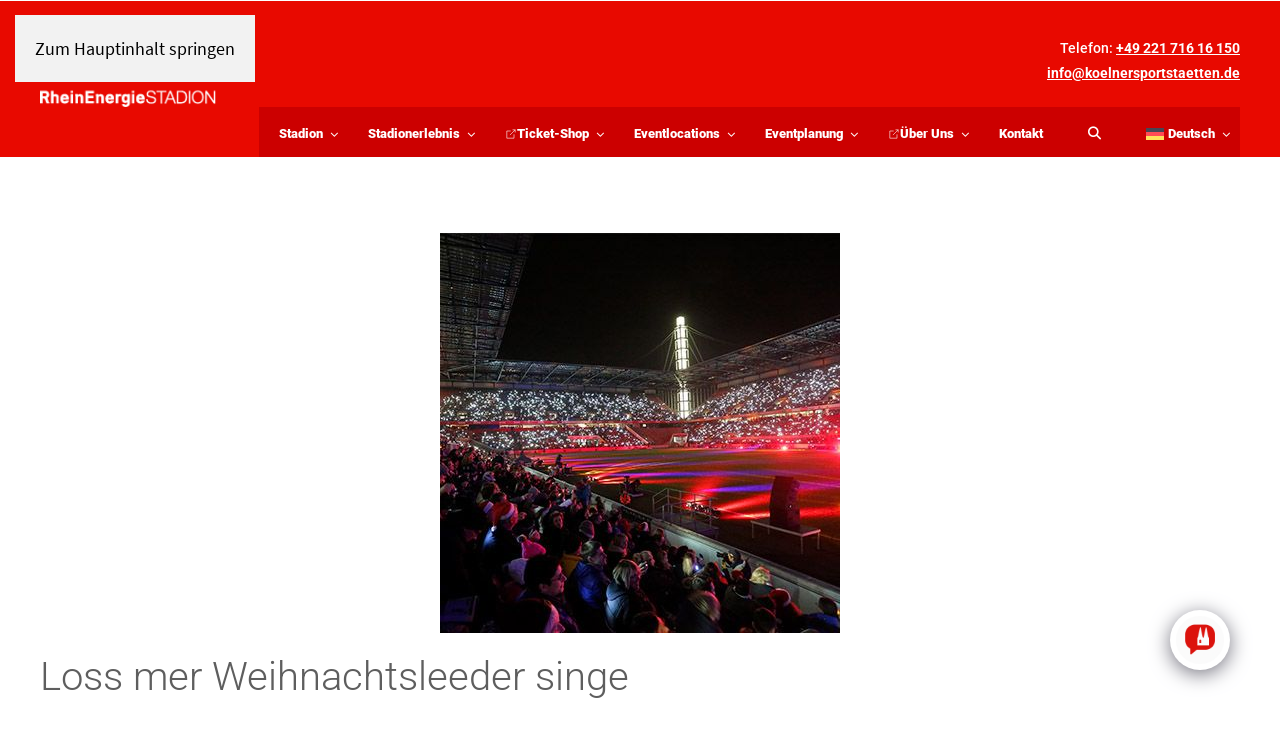

--- FILE ---
content_type: text/html; charset=UTF-8
request_url: https://www.rheinenergiestadion.de/events/loss-mer-weihnachtsleeder-singe-2018/
body_size: 25737
content:
<!DOCTYPE html>
<html lang="de-DE" prefix="og: https://ogp.me/ns#">
    <head>
        <meta charset="UTF-8">
        <meta name="viewport" content="width=device-width, initial-scale=1">
        <link rel="icon" href="/wp-content/uploads/2024/02/res-favicon.jpg" sizes="any">
                <link rel="apple-touch-icon" href="/wp-content/uploads/2024/02/res-touch-icon.jpg">
                <link rel="alternate" hreflang="en" href="https://www.rheinenergiestadion.de/en/events/loss-mer-weihnachtsleeder-singe-2018/" />
<link rel="alternate" hreflang="de" href="https://www.rheinenergiestadion.de/events/loss-mer-weihnachtsleeder-singe-2018/" />
<link rel="alternate" hreflang="x-default" href="https://www.rheinenergiestadion.de/events/loss-mer-weihnachtsleeder-singe-2018/" />

<!-- Suchmaschinen-Optimierung durch Rank Math PRO - https://rankmath.com/ -->
<title>RheinEnergieSTADION | Loss mer Weihnachtsleeder singe</title>
<link crossorigin data-rocket-preconnect href="https://code.etracker.com" rel="preconnect"><link rel="preload" data-rocket-preload as="image" href="https://www.rheinenergiestadion.de/wp-content/themes/yootheme/cache/58/singen_termin-5836b8ec.jpeg" imagesrcset="/wp-content/themes/yootheme/cache/58/singen_termin-5836b8ec.jpeg 400w" imagesizes="(min-width: 400px) 400px" fetchpriority="high">
<meta name="description" content="Das kölsche Mitsingkonzert zu Weihnachten"/>
<meta name="robots" content="follow, index, max-snippet:-1, max-video-preview:-1, max-image-preview:large"/>
<link rel="canonical" href="https://www.rheinenergiestadion.de/events/loss-mer-weihnachtsleeder-singe-2018/" />
<meta property="og:locale" content="de_DE" />
<meta property="og:type" content="article" />
<meta property="og:title" content="RheinEnergieSTADION | Loss mer Weihnachtsleeder singe" />
<meta property="og:description" content="Das kölsche Mitsingkonzert zu Weihnachten" />
<meta property="og:url" content="https://www.rheinenergiestadion.de/events/loss-mer-weihnachtsleeder-singe-2018/" />
<meta property="og:site_name" content="RheinEnergieSTADION" />
<meta property="og:updated_time" content="2024-02-06T19:59:55+02:00" />
<meta property="og:image" content="https://www.rheinenergiestadion.de/wp-content/uploads/2017/05/singen_termin.jpg" />
<meta property="og:image:secure_url" content="https://www.rheinenergiestadion.de/wp-content/uploads/2017/05/singen_termin.jpg" />
<meta property="og:image:width" content="400" />
<meta property="og:image:height" content="400" />
<meta property="og:image:alt" content="Loss mer Weihnachtsleeder singe" />
<meta property="og:image:type" content="image/jpeg" />
<meta name="twitter:card" content="summary_large_image" />
<meta name="twitter:title" content="RheinEnergieSTADION | Loss mer Weihnachtsleeder singe" />
<meta name="twitter:description" content="Das kölsche Mitsingkonzert zu Weihnachten" />
<meta name="twitter:image" content="https://www.rheinenergiestadion.de/wp-content/uploads/2017/05/singen_termin.jpg" />
<!-- /Rank Math WordPress SEO Plugin -->

<link rel="alternate" type="application/rss+xml" title="RheinEnergieSTADION &raquo; Feed" href="https://www.rheinenergiestadion.de/feed/" />
<link rel="alternate" type="application/rss+xml" title="RheinEnergieSTADION &raquo; Kommentar-Feed" href="https://www.rheinenergiestadion.de/comments/feed/" />
<link rel="alternate" title="oEmbed (JSON)" type="application/json+oembed" href="https://www.rheinenergiestadion.de/wp-json/oembed/1.0/embed?url=https%3A%2F%2Fwww.rheinenergiestadion.de%2Fevents%2Floss-mer-weihnachtsleeder-singe-2018%2F" />
<link rel="alternate" title="oEmbed (XML)" type="text/xml+oembed" href="https://www.rheinenergiestadion.de/wp-json/oembed/1.0/embed?url=https%3A%2F%2Fwww.rheinenergiestadion.de%2Fevents%2Floss-mer-weihnachtsleeder-singe-2018%2F&#038;format=xml" />
<link rel='stylesheet' id='events-manager-css' href='https://www.rheinenergiestadion.de/wp-content/plugins/events-manager/includes/css/events-manager.css?ver=7.2.3.1' media='all' />
<style id='events-manager-inline-css'>
body .em { --font-family : inherit; --font-weight : inherit; --font-size : 1em; --line-height : inherit; }
/*# sourceURL=events-manager-inline-css */
</style>
<link rel='stylesheet' id='wonderplugin-3dcarousel-style-css' href='https://www.rheinenergiestadion.de/wp-content/plugins/wonderplugin-3dcarousel/engine/wonderplugin3dcarousel.css?ver=4.7.1PRO' media='all' />
<link rel='stylesheet' id='datepicker.css-css' href='https://www.rheinenergiestadion.de/wp-content/plugins/wpbot-pro-master/addons/conversational-forms-pro/assets/css/datepicker.css?ver=1' media='screen' />
<link rel='stylesheet' id='wpml-menu-item-0-css' href='https://www.rheinenergiestadion.de/wp-content/plugins/sitepress-multilingual-cms/templates/language-switchers/menu-item/style.min.css?ver=1' media='all' />
<link rel='stylesheet' id='search-filter-plugin-styles-css' href='https://www.rheinenergiestadion.de/wp-content/plugins/search-filter-pro/public/assets/css/search-filter.min.css?ver=2.5.21' media='all' />
<link rel='stylesheet' id='parent-style-css' href='https://www.rheinenergiestadion.de/wp-content/themes/yootheme/style.css?ver=6.9' media='all' />
<link rel='stylesheet' id='child-theme-css-css' href='https://www.rheinenergiestadion.de/wp-content/themes/yootheme-child/style.css?ver=6.9' media='all' />
<link rel='stylesheet' id='fhw_childtheme_fontawesome-css' href='https://www.rheinenergiestadion.de/wp-content/themes/yootheme-child/fonts/fontawesome/css/all.min.css?ver=6.9' media='all' />
<link rel='stylesheet' id='fhw_themename_fontawesome-css' href='https://www.rheinenergiestadion.de/wp-content/themes/yootheme-child/fonts/fontawesome/css/all.min.css?ver=6.9' media='all' />
<link rel='stylesheet' id='rt-team-css-css' href='https://www.rheinenergiestadion.de/wp-content/plugins/tlp-team/assets/css/tlpteam.css?ver=1768523001' media='all' />
<link rel='stylesheet' id='rt-team-sc-css' href='https://www.rheinenergiestadion.de/wp-content/uploads/tlp-team/team-sc.css?ver=1750421962' media='all' />
<link rel='stylesheet' id='newsletter-css' href='https://www.rheinenergiestadion.de/wp-content/plugins/newsletter/style.css?ver=9.1.0' media='all' />
<link rel='stylesheet' id='borlabs-cookie-custom-css' href='https://www.rheinenergiestadion.de/wp-content/cache/borlabs-cookie/1/borlabs-cookie-1-de.css?ver=3.3.22-30' media='all' />
<link rel='stylesheet' id='qcld-wp-chatbot-common-style-css' href='https://www.rheinenergiestadion.de/wp-content/plugins/wpbot-pro-master/css/common-style.css?ver=14.8.4' media='screen' />
<style id='qcld-wp-chatbot-common-style-inline-css'>
#wp-chatbot-board-container > .wp-chatbot-header{
                    background: #e80800;
                }
            #wp-chatbot-messages-container > li.wp-chatbot-msg > .wp-chatbot-paragraph,
            ul.wp-chatbot-messages-container > li.wp-chat-user-msg .wp-chatbot-paragraph,
                #wp-chatbot-messages-container > li.wp-chatbot-msg > span{
                    font-size: 16px;
                }
                
                #wp-chatbot-chat-container, .wp-chatbot-product-description, .wp-chatbot-product-description p,.wp-chatbot-product-quantity label, .wp-chatbot-product-variable label {
                    color: #37424c !important;
                }
                #wp-chatbot-chat-container a {
                    color: #7a7a00 !important;
                }
                #wp-chatbot-chat-container a:hover {
                    color: #bbbb00 !important;
                }
                
                ul.wp-chatbot-messages-container > li.wp-chatbot-msg .wp-chatbot-paragraph,
                .wp-chatbot-agent-profile .wp-chatbot-bubble {
                    color: #37424c !important;
                    background: #f2f2f2 !important;
                    word-break: break-word;
                }
                span.qcld-chatbot-product-category,div.qcld_new_start_button,div.qcld_new_start_button span,div.qcld_new_start_button .qcld-chatbot-site-search, div.qcld_new_start_button .qcld-chatbot-custom-intent, span.qcld-chatbot-support-items, span.qcld-chatbot-wildcard, span.qcld-chatbot-suggest-email, span.qcld-chatbot-reset-btn, #woo-chatbot-loadmore, .wp-chatbot-shortcode-template-container span.qcld-chatbot-product-category, .wp-chatbot-shortcode-template-container span.qcld-chatbot-support-items, .wp-chatbot-shortcode-template-container span.qcld-chatbot-wildcard, .wp-chatbot-shortcode-template-container span.wp-chatbot-card-button, .wp-chatbot-shortcode-template-container span.qcld-chatbot-suggest-email, span.qcld-chatbot-suggest-phone, .wp-chatbot-shortcode-template-container span.qcld-chatbot-reset-btn, .wp-chatbot-shortcode-template-container #wp-chatbot-loadmore, .wp-chatbot-ball-cart-items, .wpbd_subscription, .qcld-chatbot-site-search, .qcld_subscribe_confirm, .qcld-chat-common, .qcld-chatbot-custom-intent {
                    color: #37424c !important;
                    background: #f2f2f2 !important;
                    background-image: none !important;
                    border: solid  #f2f2f2 !important;
                }

                span.qcld-chatbot-product-category:hover, span.qcld-chatbot-support-items:hover, span.qcld-chatbot-wildcard:hover, span.qcld-chatbot-suggest-email:hover, span.qcld-chatbot-reset-btn:hover, #woo-chatbot-loadmore:hover, .wp-chatbot-shortcode-template-container:hover span.qcld-chatbot-product-category:hover, .wp-chatbot-shortcode-template-container:hover span.qcld-chatbot-support-items:hover, .wp-chatbot-shortcode-template-container:hover span.qcld-chatbot-wildcard:hover, .wp-chatbot-shortcode-template-container:hover span.wp-chatbot-card-button:hover, .wp-chatbot-shortcode-template-container:hover span.qcld-chatbot-suggest-email:hover, span.qcld-chatbot-suggest-phone:hover, .wp-chatbot-shortcode-template-container:hover span.qcld-chatbot-reset-btn:hover, .wp-chatbot-shortcode-template-container:hover #wp-chatbot-loadmore:hover, .wp-chatbot-ball-cart-items:hover, .wpbd_subscription:hover, .qcld-chatbot-site-search:hover, .qcld_subscribe_confirm:hover, .qcld-chat-common:hover, .qcld-chatbot-custom-intent:hover {
                    color: #37424c !important;
                    background: #d9d9d9 !important;
                background-image: none !important;
                }

                li.wp-chat-user-msg .wp-chatbot-paragraph {
                    color: #ffffff !important;
                    background: #e80900 !important;
                }
                ul.wp-chatbot-messages-container > li.wp-chatbot-msg > .wp-chatbot-paragraph:before,
                .wp-chatbot-bubble:before {
                    border-right: 10px solid #f2f2f2 !important;

                }
                ul.wp-chatbot-messages-container > li.wp-chat-user-msg > .wp-chatbot-paragraph:before {
                    border-left: 10px solid #e80900 !important;
                }
            .wp-chatbot-ball{
                background: #fff !important;
            }
            .wp-chatbot-ball:hover, .wp-chatbot-ball:focus{
                background: #fff !important;
            }
            .qc_wpbot_floating_main{
                background-color: #fff !important;
            }
            .qc_wpbot_floating_main:hover, .qc_wpbot_floating_main:focus{
                background-color: #fff !important;
            }
            
/*# sourceURL=qcld-wp-chatbot-common-style-inline-css */
</style>
<link rel='stylesheet' id='qcld-wp-chatbot-magnifict-qcpopup-css-css' href='https://www.rheinenergiestadion.de/wp-content/plugins/wpbot-pro-master/css/magnific-popup.css?ver=14.8.4' media='screen' />
<link rel='stylesheet' id='qlcd-wp-chatbot-font-awe-css' href='https://www.rheinenergiestadion.de/wp-content/plugins/wpbot-pro-master/css/font-awesome.min.css?ver=14.8.4' media='screen' />
<link rel='stylesheet' id='qlcd-wp-chatbot-ani-mate-css' href='https://www.rheinenergiestadion.de/wp-content/plugins/wpbot-pro-master/css/animate.css?ver=14.8.4' media='screen' />
<link href="https://www.rheinenergiestadion.de/wp-content/themes/yootheme/css/theme.1.css?ver=1765961212" rel="stylesheet">
<script id="wpml-cookie-js-extra">
var wpml_cookies = {"wp-wpml_current_language":{"value":"de","expires":1,"path":"/"}};
var wpml_cookies = {"wp-wpml_current_language":{"value":"de","expires":1,"path":"/"}};
//# sourceURL=wpml-cookie-js-extra
</script>
<script src="https://www.rheinenergiestadion.de/wp-content/plugins/sitepress-multilingual-cms/res/js/cookies/language-cookie.js?ver=486900" id="wpml-cookie-js" defer data-wp-strategy="defer"></script>
<script src="https://www.rheinenergiestadion.de/wp-includes/js/jquery/jquery.min.js?ver=3.7.1" id="jquery-core-js"></script>
<script src="https://www.rheinenergiestadion.de/wp-includes/js/jquery/jquery-migrate.min.js?ver=3.4.1" id="jquery-migrate-js"></script>
<script src="https://www.rheinenergiestadion.de/wp-includes/js/jquery/ui/core.min.js?ver=1.13.3" id="jquery-ui-core-js"></script>
<script src="https://www.rheinenergiestadion.de/wp-includes/js/jquery/ui/mouse.min.js?ver=1.13.3" id="jquery-ui-mouse-js"></script>
<script src="https://www.rheinenergiestadion.de/wp-includes/js/jquery/ui/sortable.min.js?ver=1.13.3" id="jquery-ui-sortable-js"></script>
<script src="https://www.rheinenergiestadion.de/wp-includes/js/jquery/ui/datepicker.min.js?ver=1.13.3" id="jquery-ui-datepicker-js"></script>
<script id="jquery-ui-datepicker-js-after">
jQuery(function(jQuery){jQuery.datepicker.setDefaults({"closeText":"Schlie\u00dfen","currentText":"Heute","monthNames":["Januar","Februar","M\u00e4rz","April","Mai","Juni","Juli","August","September","Oktober","November","Dezember"],"monthNamesShort":["Jan.","Feb.","M\u00e4rz","Apr.","Mai","Juni","Juli","Aug.","Sep.","Okt.","Nov.","Dez."],"nextText":"Weiter","prevText":"Zur\u00fcck","dayNames":["Sonntag","Montag","Dienstag","Mittwoch","Donnerstag","Freitag","Samstag"],"dayNamesShort":["So.","Mo.","Di.","Mi.","Do.","Fr.","Sa."],"dayNamesMin":["S","M","D","M","D","F","S"],"dateFormat":"d. MM yy","firstDay":1,"isRTL":false});});
//# sourceURL=jquery-ui-datepicker-js-after
</script>
<script src="https://www.rheinenergiestadion.de/wp-includes/js/jquery/ui/resizable.min.js?ver=1.13.3" id="jquery-ui-resizable-js"></script>
<script src="https://www.rheinenergiestadion.de/wp-includes/js/jquery/ui/draggable.min.js?ver=1.13.3" id="jquery-ui-draggable-js"></script>
<script src="https://www.rheinenergiestadion.de/wp-includes/js/jquery/ui/controlgroup.min.js?ver=1.13.3" id="jquery-ui-controlgroup-js"></script>
<script src="https://www.rheinenergiestadion.de/wp-includes/js/jquery/ui/checkboxradio.min.js?ver=1.13.3" id="jquery-ui-checkboxradio-js"></script>
<script src="https://www.rheinenergiestadion.de/wp-includes/js/jquery/ui/button.min.js?ver=1.13.3" id="jquery-ui-button-js"></script>
<script src="https://www.rheinenergiestadion.de/wp-includes/js/jquery/ui/dialog.min.js?ver=1.13.3" id="jquery-ui-dialog-js"></script>
<script id="events-manager-js-extra">
var EM = {"ajaxurl":"https://www.rheinenergiestadion.de/wp-admin/admin-ajax.php","locationajaxurl":"https://www.rheinenergiestadion.de/wp-admin/admin-ajax.php?action=locations_search","firstDay":"1","locale":"de","dateFormat":"yy-mm-dd","ui_css":"https://www.rheinenergiestadion.de/wp-content/plugins/events-manager/includes/css/jquery-ui/build.css","show24hours":"1","is_ssl":"1","autocomplete_limit":"10","calendar":{"breakpoints":{"small":560,"medium":908,"large":false},"month_format":"M Y"},"phone":"","datepicker":{"format":"d.m.Y","locale":"de"},"search":{"breakpoints":{"small":650,"medium":850,"full":false}},"url":"https://www.rheinenergiestadion.de/wp-content/plugins/events-manager","assets":{"input.em-uploader":{"js":{"em-uploader":{"url":"https://www.rheinenergiestadion.de/wp-content/plugins/events-manager/includes/js/em-uploader.js?v=7.2.3.1","event":"em_uploader_ready"}}},".em-event-editor":{"js":{"event-editor":{"url":"https://www.rheinenergiestadion.de/wp-content/plugins/events-manager/includes/js/events-manager-event-editor.js?v=7.2.3.1","event":"em_event_editor_ready"}},"css":{"event-editor":"https://www.rheinenergiestadion.de/wp-content/plugins/events-manager/includes/css/events-manager-event-editor.css?v=7.2.3.1"}},".em-recurrence-sets, .em-timezone":{"js":{"luxon":{"url":"luxon/luxon.js?v=7.2.3.1","event":"em_luxon_ready"}}},".em-booking-form, #em-booking-form, .em-booking-recurring, .em-event-booking-form":{"js":{"em-bookings":{"url":"https://www.rheinenergiestadion.de/wp-content/plugins/events-manager/includes/js/bookingsform.js?v=7.2.3.1","event":"em_booking_form_js_loaded"}}},"#em-opt-archetypes":{"js":{"archetypes":"https://www.rheinenergiestadion.de/wp-content/plugins/events-manager/includes/js/admin-archetype-editor.js?v=7.2.3.1","archetypes_ms":"https://www.rheinenergiestadion.de/wp-content/plugins/events-manager/includes/js/admin-archetypes.js?v=7.2.3.1","qs":"qs/qs.js?v=7.2.3.1"}}},"cached":"1","bookingInProgress":"Bitte warte, w\u00e4hrend die Buchung abgeschickt wird.","tickets_save":"Ticket speichern","bookingajaxurl":"https://www.rheinenergiestadion.de/wp-admin/admin-ajax.php","bookings_export_save":"Buchungen exportieren","bookings_settings_save":"Einstellungen speichern","booking_delete":"Bist du dir sicher, dass du es l\u00f6schen m\u00f6chtest?","booking_offset":"30","bookings":{"submit_button":{"text":{"default":"Buchung abschicken","free":"Buchung abschicken","payment":"Buchung abschicken","processing":"Processing ..."}},"update_listener":""},"bb_full":"Ausverkauft","bb_book":"Jetzt buchen","bb_booking":"Buche ...","bb_booked":"Buchung Abgesendet","bb_error":"Buchung Fehler. Nochmal versuchen?","bb_cancel":"Stornieren","bb_canceling":"Stornieren...","bb_cancelled":"Abgesagt","bb_cancel_error":"Stornierung Fehler. Nochmal versuchen?","txt_search":"Suche","txt_searching":"Suche...","txt_loading":"Wird geladen\u00a0\u2026"};
//# sourceURL=events-manager-js-extra
</script>
<script src="https://www.rheinenergiestadion.de/wp-content/plugins/events-manager/includes/js/events-manager.js?ver=7.2.3.1" id="events-manager-js"></script>
<script src="https://www.rheinenergiestadion.de/wp-content/plugins/events-manager/includes/external/flatpickr/l10n/de.js?ver=7.2.3.1" id="em-flatpickr-localization-js"></script>
<script src="https://www.rheinenergiestadion.de/wp-content/plugins/wonderplugin-3dcarousel/engine/wp3dcarousellightbox.js?ver=4.7.1PRO" id="wonderplugin-3dcarousel-lightbox-script-js"></script>
<script src="https://www.rheinenergiestadion.de/wp-content/plugins/wonderplugin-3dcarousel/engine/wonderplugin3dcarousel.js?ver=4.7.1PRO" id="wonderplugin-3dcarousel-script-js"></script>
<script src="https://www.rheinenergiestadion.de/wp-content/plugins/wpbot-pro-master/addons/conversational-forms-pro/assets/js/moment.js?ver=6.9" id="moment1-js"></script>
<script src="https://www.rheinenergiestadion.de/wp-content/plugins/wpbot-pro-master/addons/conversational-forms-pro/assets/js/datepicker.js?ver=6.9" id="datepicker-js"></script>
<script id="search-filter-plugin-build-js-extra">
var SF_LDATA = {"ajax_url":"https://www.rheinenergiestadion.de/wp-admin/admin-ajax.php","home_url":"https://www.rheinenergiestadion.de/","extensions":[]};
//# sourceURL=search-filter-plugin-build-js-extra
</script>
<script src="https://www.rheinenergiestadion.de/wp-content/plugins/search-filter-pro/public/assets/js/search-filter-build.min.js?ver=2.5.21" id="search-filter-plugin-build-js"></script>
<script src="https://www.rheinenergiestadion.de/wp-content/plugins/search-filter-pro/public/assets/js/chosen.jquery.min.js?ver=2.5.21" id="search-filter-plugin-chosen-js"></script>
<script data-no-optimize="1" data-no-minify="1" data-cfasync="false" nowprocket src="https://www.rheinenergiestadion.de/wp-content/cache/borlabs-cookie/1/borlabs-cookie-config-de.json.js?ver=3.3.22-35" id="borlabs-cookie-config-js"></script>
<link rel="https://api.w.org/" href="https://www.rheinenergiestadion.de/wp-json/" /><link rel="EditURI" type="application/rsd+xml" title="RSD" href="https://www.rheinenergiestadion.de/xmlrpc.php?rsd" />
<meta name="generator" content="WordPress 6.9" />
<link rel='shortlink' href='https://www.rheinenergiestadion.de/?p=1824' />
<meta name="generator" content="WPML ver:4.8.6 stt:1,3;" />
<script type="text/javascript" id="_etLoader" charset="UTF-8" data-secure-code="1BE7BE" data-block-cookies="true" src="//code.etracker.com/code/e.js" data-plugin-version="WP:etracker:2.7.7" async></script>
    <style id="nnax-mail-status-css">
        #wpadminbar #wp-admin-bar-nnax-mail-status > .ab-item {
            display: flex;
            align-items: center;
            gap: 6px;
        }
        #wpadminbar #wp-admin-bar-nnax-mail-status .nnax-mail-dot {
            width: 8px;
            height: 8px;
            border-radius: 50%;
            display: inline-block;
        }
        #wpadminbar #wp-admin-bar-nnax-mail-status.nnax-active > .ab-item,
        #wpadminbar #wp-admin-bar-nnax-mail-status .nnax-mail-dot.active {
            background: none;
            color: #fff;
            background-color: #46b450;
        }
        #wpadminbar #wp-admin-bar-nnax-mail-status.nnax-inactive > .ab-item,
        #wpadminbar #wp-admin-bar-nnax-mail-status .nnax-mail-dot.inactive {
            background: none;
            color: #fff;
            background-color: #dc3232;
        }

        #wpadminbar #wp-admin-bar-nnax-mail-status > .ab-item { color: inherit; }
        #wpadminbar #wp-admin-bar-nnax-mail-status .nnax-mail-dot { color: transparent; }
    </style>
<script src="https://www.rheinenergiestadion.de/wp-content/themes/yootheme/vendor/assets/uikit/dist/js/uikit.js?ver=4.5.33"></script>
<script src="https://www.rheinenergiestadion.de/wp-content/themes/yootheme/vendor/assets/uikit/dist/js/uikit-icons-horizon.min.js?ver=4.5.33"></script>
<script src="https://www.rheinenergiestadion.de/wp-content/themes/yootheme/js/theme.js?ver=4.5.33"></script>
<script>window.yootheme ||= {}; var $theme = yootheme.theme = {"i18n":{"close":{"label":"Schlie\u00dfen","0":"yootheme"},"totop":{"label":"Back to top","0":"yootheme"},"marker":{"label":"Open","0":"yootheme"},"navbarToggleIcon":{"label":"Men\u00fc \u00f6ffnen","0":"yootheme"},"paginationPrevious":{"label":"Vorherige Seite","0":"yootheme"},"paginationNext":{"label":"N\u00e4chste Seite","0":"yootheme"},"searchIcon":{"toggle":"Open Search","submit":"Suche starten"},"slider":{"next":"N\u00e4chstes Bild","previous":"Vorheriges Bild","slideX":"Bild %s","slideLabel":"%s von %s"},"slideshow":{"next":"N\u00e4chstes Bild","previous":"Vorheriges Bild","slideX":"Bild %s","slideLabel":"%s von %s"},"lightboxPanel":{"next":"N\u00e4chstes Bild","previous":"Vorheriges Bild","slideLabel":"%s von %s","close":"Schlie\u00dfen"}}};</script>
    <style id='global-styles-inline-css'>
:root{--wp--preset--aspect-ratio--square: 1;--wp--preset--aspect-ratio--4-3: 4/3;--wp--preset--aspect-ratio--3-4: 3/4;--wp--preset--aspect-ratio--3-2: 3/2;--wp--preset--aspect-ratio--2-3: 2/3;--wp--preset--aspect-ratio--16-9: 16/9;--wp--preset--aspect-ratio--9-16: 9/16;--wp--preset--color--black: #000000;--wp--preset--color--cyan-bluish-gray: #abb8c3;--wp--preset--color--white: #ffffff;--wp--preset--color--pale-pink: #f78da7;--wp--preset--color--vivid-red: #cf2e2e;--wp--preset--color--luminous-vivid-orange: #ff6900;--wp--preset--color--luminous-vivid-amber: #fcb900;--wp--preset--color--light-green-cyan: #7bdcb5;--wp--preset--color--vivid-green-cyan: #00d084;--wp--preset--color--pale-cyan-blue: #8ed1fc;--wp--preset--color--vivid-cyan-blue: #0693e3;--wp--preset--color--vivid-purple: #9b51e0;--wp--preset--gradient--vivid-cyan-blue-to-vivid-purple: linear-gradient(135deg,rgb(6,147,227) 0%,rgb(155,81,224) 100%);--wp--preset--gradient--light-green-cyan-to-vivid-green-cyan: linear-gradient(135deg,rgb(122,220,180) 0%,rgb(0,208,130) 100%);--wp--preset--gradient--luminous-vivid-amber-to-luminous-vivid-orange: linear-gradient(135deg,rgb(252,185,0) 0%,rgb(255,105,0) 100%);--wp--preset--gradient--luminous-vivid-orange-to-vivid-red: linear-gradient(135deg,rgb(255,105,0) 0%,rgb(207,46,46) 100%);--wp--preset--gradient--very-light-gray-to-cyan-bluish-gray: linear-gradient(135deg,rgb(238,238,238) 0%,rgb(169,184,195) 100%);--wp--preset--gradient--cool-to-warm-spectrum: linear-gradient(135deg,rgb(74,234,220) 0%,rgb(151,120,209) 20%,rgb(207,42,186) 40%,rgb(238,44,130) 60%,rgb(251,105,98) 80%,rgb(254,248,76) 100%);--wp--preset--gradient--blush-light-purple: linear-gradient(135deg,rgb(255,206,236) 0%,rgb(152,150,240) 100%);--wp--preset--gradient--blush-bordeaux: linear-gradient(135deg,rgb(254,205,165) 0%,rgb(254,45,45) 50%,rgb(107,0,62) 100%);--wp--preset--gradient--luminous-dusk: linear-gradient(135deg,rgb(255,203,112) 0%,rgb(199,81,192) 50%,rgb(65,88,208) 100%);--wp--preset--gradient--pale-ocean: linear-gradient(135deg,rgb(255,245,203) 0%,rgb(182,227,212) 50%,rgb(51,167,181) 100%);--wp--preset--gradient--electric-grass: linear-gradient(135deg,rgb(202,248,128) 0%,rgb(113,206,126) 100%);--wp--preset--gradient--midnight: linear-gradient(135deg,rgb(2,3,129) 0%,rgb(40,116,252) 100%);--wp--preset--font-size--small: 13px;--wp--preset--font-size--medium: 20px;--wp--preset--font-size--large: 36px;--wp--preset--font-size--x-large: 42px;--wp--preset--spacing--20: 0.44rem;--wp--preset--spacing--30: 0.67rem;--wp--preset--spacing--40: 1rem;--wp--preset--spacing--50: 1.5rem;--wp--preset--spacing--60: 2.25rem;--wp--preset--spacing--70: 3.38rem;--wp--preset--spacing--80: 5.06rem;--wp--preset--shadow--natural: 6px 6px 9px rgba(0, 0, 0, 0.2);--wp--preset--shadow--deep: 12px 12px 50px rgba(0, 0, 0, 0.4);--wp--preset--shadow--sharp: 6px 6px 0px rgba(0, 0, 0, 0.2);--wp--preset--shadow--outlined: 6px 6px 0px -3px rgb(255, 255, 255), 6px 6px rgb(0, 0, 0);--wp--preset--shadow--crisp: 6px 6px 0px rgb(0, 0, 0);}:where(.is-layout-flex){gap: 0.5em;}:where(.is-layout-grid){gap: 0.5em;}body .is-layout-flex{display: flex;}.is-layout-flex{flex-wrap: wrap;align-items: center;}.is-layout-flex > :is(*, div){margin: 0;}body .is-layout-grid{display: grid;}.is-layout-grid > :is(*, div){margin: 0;}:where(.wp-block-columns.is-layout-flex){gap: 2em;}:where(.wp-block-columns.is-layout-grid){gap: 2em;}:where(.wp-block-post-template.is-layout-flex){gap: 1.25em;}:where(.wp-block-post-template.is-layout-grid){gap: 1.25em;}.has-black-color{color: var(--wp--preset--color--black) !important;}.has-cyan-bluish-gray-color{color: var(--wp--preset--color--cyan-bluish-gray) !important;}.has-white-color{color: var(--wp--preset--color--white) !important;}.has-pale-pink-color{color: var(--wp--preset--color--pale-pink) !important;}.has-vivid-red-color{color: var(--wp--preset--color--vivid-red) !important;}.has-luminous-vivid-orange-color{color: var(--wp--preset--color--luminous-vivid-orange) !important;}.has-luminous-vivid-amber-color{color: var(--wp--preset--color--luminous-vivid-amber) !important;}.has-light-green-cyan-color{color: var(--wp--preset--color--light-green-cyan) !important;}.has-vivid-green-cyan-color{color: var(--wp--preset--color--vivid-green-cyan) !important;}.has-pale-cyan-blue-color{color: var(--wp--preset--color--pale-cyan-blue) !important;}.has-vivid-cyan-blue-color{color: var(--wp--preset--color--vivid-cyan-blue) !important;}.has-vivid-purple-color{color: var(--wp--preset--color--vivid-purple) !important;}.has-black-background-color{background-color: var(--wp--preset--color--black) !important;}.has-cyan-bluish-gray-background-color{background-color: var(--wp--preset--color--cyan-bluish-gray) !important;}.has-white-background-color{background-color: var(--wp--preset--color--white) !important;}.has-pale-pink-background-color{background-color: var(--wp--preset--color--pale-pink) !important;}.has-vivid-red-background-color{background-color: var(--wp--preset--color--vivid-red) !important;}.has-luminous-vivid-orange-background-color{background-color: var(--wp--preset--color--luminous-vivid-orange) !important;}.has-luminous-vivid-amber-background-color{background-color: var(--wp--preset--color--luminous-vivid-amber) !important;}.has-light-green-cyan-background-color{background-color: var(--wp--preset--color--light-green-cyan) !important;}.has-vivid-green-cyan-background-color{background-color: var(--wp--preset--color--vivid-green-cyan) !important;}.has-pale-cyan-blue-background-color{background-color: var(--wp--preset--color--pale-cyan-blue) !important;}.has-vivid-cyan-blue-background-color{background-color: var(--wp--preset--color--vivid-cyan-blue) !important;}.has-vivid-purple-background-color{background-color: var(--wp--preset--color--vivid-purple) !important;}.has-black-border-color{border-color: var(--wp--preset--color--black) !important;}.has-cyan-bluish-gray-border-color{border-color: var(--wp--preset--color--cyan-bluish-gray) !important;}.has-white-border-color{border-color: var(--wp--preset--color--white) !important;}.has-pale-pink-border-color{border-color: var(--wp--preset--color--pale-pink) !important;}.has-vivid-red-border-color{border-color: var(--wp--preset--color--vivid-red) !important;}.has-luminous-vivid-orange-border-color{border-color: var(--wp--preset--color--luminous-vivid-orange) !important;}.has-luminous-vivid-amber-border-color{border-color: var(--wp--preset--color--luminous-vivid-amber) !important;}.has-light-green-cyan-border-color{border-color: var(--wp--preset--color--light-green-cyan) !important;}.has-vivid-green-cyan-border-color{border-color: var(--wp--preset--color--vivid-green-cyan) !important;}.has-pale-cyan-blue-border-color{border-color: var(--wp--preset--color--pale-cyan-blue) !important;}.has-vivid-cyan-blue-border-color{border-color: var(--wp--preset--color--vivid-cyan-blue) !important;}.has-vivid-purple-border-color{border-color: var(--wp--preset--color--vivid-purple) !important;}.has-vivid-cyan-blue-to-vivid-purple-gradient-background{background: var(--wp--preset--gradient--vivid-cyan-blue-to-vivid-purple) !important;}.has-light-green-cyan-to-vivid-green-cyan-gradient-background{background: var(--wp--preset--gradient--light-green-cyan-to-vivid-green-cyan) !important;}.has-luminous-vivid-amber-to-luminous-vivid-orange-gradient-background{background: var(--wp--preset--gradient--luminous-vivid-amber-to-luminous-vivid-orange) !important;}.has-luminous-vivid-orange-to-vivid-red-gradient-background{background: var(--wp--preset--gradient--luminous-vivid-orange-to-vivid-red) !important;}.has-very-light-gray-to-cyan-bluish-gray-gradient-background{background: var(--wp--preset--gradient--very-light-gray-to-cyan-bluish-gray) !important;}.has-cool-to-warm-spectrum-gradient-background{background: var(--wp--preset--gradient--cool-to-warm-spectrum) !important;}.has-blush-light-purple-gradient-background{background: var(--wp--preset--gradient--blush-light-purple) !important;}.has-blush-bordeaux-gradient-background{background: var(--wp--preset--gradient--blush-bordeaux) !important;}.has-luminous-dusk-gradient-background{background: var(--wp--preset--gradient--luminous-dusk) !important;}.has-pale-ocean-gradient-background{background: var(--wp--preset--gradient--pale-ocean) !important;}.has-electric-grass-gradient-background{background: var(--wp--preset--gradient--electric-grass) !important;}.has-midnight-gradient-background{background: var(--wp--preset--gradient--midnight) !important;}.has-small-font-size{font-size: var(--wp--preset--font-size--small) !important;}.has-medium-font-size{font-size: var(--wp--preset--font-size--medium) !important;}.has-large-font-size{font-size: var(--wp--preset--font-size--large) !important;}.has-x-large-font-size{font-size: var(--wp--preset--font-size--x-large) !important;}
/*# sourceURL=global-styles-inline-css */
</style>
<link rel='stylesheet' id='qcld-wp-chatbot-style-css' href='https://www.rheinenergiestadion.de/wp-content/plugins/wpbot-pro-master/templates/template-04/style.css?ver=14.8.4' media='screen' />
<meta name="generator" content="WP Rocket 3.19.2.1" data-wpr-features="wpr_preconnect_external_domains wpr_oci wpr_preload_links wpr_desktop" /></head>
    <body class="wp-singular event-template-default single single-event postid-1824 wp-theme-yootheme wp-child-theme-yootheme-child ">

        
        <div  class="uk-hidden-visually uk-notification uk-notification-top-left uk-width-auto">
            <div  class="uk-notification-message">
                <a href="#tm-main" class="uk-link-reset">Zum Hauptinhalt springen</a>
            </div>
        </div>

        
        
        <div  class="tm-page">

                        


<header  class="tm-header-mobile uk-hidden@m">


    
        <div  class="uk-navbar-container">

            <div class="uk-container uk-container-expand">
                <nav class="uk-navbar" uk-navbar="{&quot;align&quot;:&quot;left&quot;,&quot;container&quot;:&quot;.tm-header-mobile&quot;,&quot;boundary&quot;:&quot;.tm-header-mobile .uk-navbar-container&quot;}">

                                        <div class="uk-navbar-left ">

                                                    <a href="https://www.rheinenergiestadion.de/" aria-label="Zurück zur Startseite" class="uk-logo uk-navbar-item">
    <img alt="RheinEnergieSTADION" loading="eager" src="/wp-content/themes/yootheme/cache/17/RES_Logo_weiss-3-17ecc29f.png" srcset="/wp-content/themes/yootheme/cache/17/RES_Logo_weiss-3-17ecc29f.png 120w, /wp-content/themes/yootheme/cache/57/RES_Logo_weiss-3-57b243af.png 181w" sizes="(min-width: 120px) 120px" width="120" height="58"></a>
<div class="uk-navbar-item widget widget_custom_html" id="custom_html-7">

    
    <div class="textwidget custom-html-widget"><a href="/"></a></div>
</div>
                        
                                                                            
                        
                    </div>
                    
                    
                                        <div class="uk-navbar-right">

                        
                                                    <a uk-toggle href="#tm-dialog-mobile" class="uk-navbar-toggle">

        
        <div uk-navbar-toggle-icon></div>

                <span class="uk-margin-small-left uk-text-middle">Menü</span>
        
    </a>                        
                    </div>
                    
                </nav>
            </div>

        </div>

    



        <div  id="tm-dialog-mobile" uk-offcanvas="container: true; overlay: true" mode="slide" flip>
        <div class="uk-offcanvas-bar uk-flex uk-flex-column">

                        <button class="uk-offcanvas-close uk-close-large" type="button" uk-close uk-toggle="cls: uk-close-large; mode: media; media: @s"></button>
            
                        <div class="uk-margin-auto-bottom">
                
<div class="uk-panel widget widget_nav_menu" id="nav_menu-3">

    
    
<ul class="uk-nav uk-nav-default">
    
	<li class="menu-item menu-item-type-custom menu-item-object-custom menu-item-has-children uk-parent"><a href="/willkommen-im-rheinenergiestadion-3/">Stadion</a>
	<ul class="uk-nav-sub">

		<li class="menu-item menu-item-type-post_type menu-item-object-page"><a href="https://www.rheinenergiestadion.de/aktuelles/">Aktuelles</a></li>
		<li class="menu-item menu-item-type-post_type menu-item-object-page"><a href="https://www.rheinenergiestadion.de/anfahrt/">Anfahrt</a></li>
		<li class="menu-item menu-item-type-post_type menu-item-object-page"><a href="https://www.rheinenergiestadion.de/barrierefreiheit/">Barrierefreiheit</a></li>
		<li class="menu-item menu-item-type-post_type menu-item-object-page"><a href="https://www.rheinenergiestadion.de/newsletter/">Newsletter</a></li></ul></li>
	<li class="menu-item menu-item-type-custom menu-item-object-custom menu-item-has-children uk-parent"><a href="/termine">Stadionerlebnis</a>
	<ul class="uk-nav-sub">

		<li class="menu-item menu-item-type-custom menu-item-object-custom"><a href="/termine#termine">Termine</a></li>
		<li class="menu-item menu-item-type-post_type menu-item-object-page"><a href="https://www.rheinenergiestadion.de/firmenevents/">Firmenevents</a></li>
		<li class="menu-item menu-item-type-post_type menu-item-object-page"><a href="https://www.rheinenergiestadion.de/private-events/">Private Events</a></li>
		<li class="menu-item menu-item-type-post_type menu-item-object-page"><a href="https://www.rheinenergiestadion.de/stadionfuehrungen/">Stadiontouren</a></li>
		<li class="menu-item menu-item-type-custom menu-item-object-custom uk-nav-header"><hr></li>
		<li class="menu-item menu-item-type-custom menu-item-object-custom"><a href="/loss-mer-weihnachtsleeder-singe-3/">Loss mer Weihnachtsleeder singe</a></li>
		<li class="menu-item menu-item-type-custom menu-item-object-custom"><a href="/helene-fischer-2026/">Helene Fischer 2026</a></li>
		<li class="menu-item menu-item-type-post_type menu-item-object-post"><a href="https://www.rheinenergiestadion.de/bap/">BAP 2026</a></li>
		<li class="menu-item menu-item-type-post_type menu-item-object-post"><a href="https://www.rheinenergiestadion.de/annenmaykantereit-2026/">AnnenMayKantereit 2026</a></li>
		<li class="menu-item menu-item-type-post_type menu-item-object-post"><a href="https://www.rheinenergiestadion.de/die-toten-hosen-26/">DIE TOTEN HOSEN 2026</a></li></ul></li>
	<li class="menu-item menu-item-type-custom menu-item-object-custom menu-item-has-children uk-parent"><a href="https://veranstaltungen-im-rheinenergiestadion.ticket.io/" target="_blank"><span uk-icon="icon:link-external; ratio: 0.6" aria-hidden="true"></span> Ticket-Shop <span class="sr-only"> (externer Link, öffnet in neuem Fenster)</span></a>
	<ul class="uk-nav-sub">

		<li class="menu-item menu-item-type-custom menu-item-object-custom"><a href="https://veranstaltungen-im-rheinenergiestadion.ticket.io/">Allgemeiner Shop</a></li>
		<li class="menu-item menu-item-type-custom menu-item-object-custom"><a href="https://parktickets-fuer-events.ticket.io/" target="_blank"><span uk-icon="icon:link-external; ratio: 0.6" aria-hidden="true"></span> Parktickets Großveranstaltungen <span class="sr-only"> (externer Link, öffnet in neuem Fenster)</span></a></li></ul></li>
	<li class="menu-item menu-item-type-post_type menu-item-object-page menu-item-has-children uk-parent"><a href="https://www.rheinenergiestadion.de/ueberblick-eventlocations/">Eventlocations</a>
	<ul class="uk-nav-sub">

		<li class="menu-item menu-item-type-custom menu-item-object-custom"><a href="/ueberblick-eventlocations/#eventlocations">Überblick Eventlocations</a></li>
		<li class="menu-item menu-item-type-post_type menu-item-object-page"><a href="https://www.rheinenergiestadion.de/stadionplan/">Stadionplan</a></li>
		<li class="redcolor menu-item menu-item-type-post_type menu-item-object-page"><a href="https://www.rheinenergiestadion.de/eventlocation-mieten/">Eventlocation mieten</a></li>
		<li class="menu-item menu-item-type-custom menu-item-object-custom uk-nav-header"><hr></li>
		<li class="menu-item menu-item-type-custom menu-item-object-custom"><a href="/businesslounge-ost/">Hennes Weisweiler Lounge</a></li>
		<li class="menu-item menu-item-type-custom menu-item-object-custom"><a href="/geissbocklounge/">GeißbockLounge</a></li>
		<li class="menu-item menu-item-type-custom menu-item-object-custom"><a href="/lukas-podolski-loge/">Lukas Podolski-Loge</a></li>
		<li class="menu-item menu-item-type-custom menu-item-object-custom"><a href="https://www.rheinenergiestadion.de/club78/">Club78</a></li>
		<li class="menu-item menu-item-type-custom menu-item-object-custom"><a href="https://www.rheinenergiestadion.de/dombar/">Dombar</a></li>
		<li class="menu-item menu-item-type-custom menu-item-object-custom"><a href="/eventloge-nord/">Eventloge Nord</a></li>
		<li class="menu-item menu-item-type-custom menu-item-object-custom"><a href="/zentralloge-nord/">Heinz Flohe Loge</a></li>
		<li class="menu-item menu-item-type-custom menu-item-object-custom"><a href="/12-mann/">12. Mann</a></li>
		<li class="menu-item menu-item-type-custom menu-item-object-custom"><a href="/lounge-ebene-23/">Franz Kremer Stammtisch Ebenen +2/+3</a></li>
		<li class="menu-item menu-item-type-custom menu-item-object-custom"><a href="/pressekonferenzraum/">Pressekonferenzraum</a></li>
		<li class="menu-item menu-item-type-custom menu-item-object-custom"><a href="/spielerbereich/">Spielerbereich</a></li>
		<li class="menu-item menu-item-type-custom menu-item-object-custom"><a href="/innenraum/">Innenraum des Stadions</a></li></ul></li>
	<li class="menu-item menu-item-type-post_type menu-item-object-page menu-item-has-children uk-parent"><a href="https://www.rheinenergiestadion.de/catering/">Eventplanung</a>
	<ul class="uk-nav-sub">

		<li class="menu-item menu-item-type-custom menu-item-object-custom"><a href="/catering/#catering">Catering</a></li>
		<li class="menu-item menu-item-type-post_type menu-item-object-page"><a href="https://www.rheinenergiestadion.de/service-angebot/">Service-Angebot</a></li>
		<li class="redcolor menu-item menu-item-type-post_type menu-item-object-page"><a href="https://www.rheinenergiestadion.de/das-sagen-unsere-kunden/">Das sagen unsere Kunden</a></li>
		<li class="menu-item menu-item-type-post_type menu-item-object-page"><a href="https://www.rheinenergiestadion.de/referenzen/">Referenzen</a></li>
		<li class="menu-item menu-item-type-post_type menu-item-object-page"><a href="https://www.rheinenergiestadion.de/bilder/">Bilder</a></li>
		<li class="menu-item menu-item-type-post_type menu-item-object-page"><a href="https://www.rheinenergiestadion.de/veranstaltungsmanagement/">Kontakt</a></li></ul></li>
	<li class="menu-item menu-item-type-custom menu-item-object-custom menu-item-has-children uk-parent"><a href="https://www.koelnersportstaetten.de/das-unternehmen-koelner-sportstaetten-gmbh/" target="_blank"><span uk-icon="icon:link-external; ratio: 0.6" aria-hidden="true"></span> Über Uns <span class="sr-only"> (externer Link, öffnet in neuem Fenster)</span></a>
	<ul class="uk-nav-sub">

		<li class="menu-item menu-item-type-custom menu-item-object-custom"><a href="https://www.koelnersportstaetten.de/das-unternehmen-koelner-sportstaetten-gmbh/#header" target="_blank"><span uk-icon="icon:link-external; ratio: 0.6" aria-hidden="true"></span> Kölner Sportstätten GmbH <span class="sr-only"> (externer Link, öffnet in neuem Fenster)</span></a></li>
		<li class="menu-item menu-item-type-custom menu-item-object-custom"><a href="https://www.koelnersportstaetten.de/job-karriere/" target="_blank"><span uk-icon="icon:link-external; ratio: 0.6" aria-hidden="true"></span> Job & Karriere <span class="sr-only"> (externer Link, öffnet in neuem Fenster)</span></a></li>
		<li class="menu-item menu-item-type-custom menu-item-object-custom"><a href="https://www.koelnersportstaetten.de/presse/" target="_blank"><span uk-icon="icon:link-external; ratio: 0.6" aria-hidden="true"></span> Presse <span class="sr-only"> (externer Link, öffnet in neuem Fenster)</span></a></li></ul></li>
	<li class="menu-item menu-item-type-post_type menu-item-object-page"><a href="https://www.rheinenergiestadion.de/kontakt/">Kontakt</a></li>
	<li class="ressearchbtn desktop menu-item menu-item-type-custom menu-item-object-custom"><a><i class="fas fa-search"></i></a></li>
	<li class="ressearchbtn mobile menu-item menu-item-type-custom menu-item-object-custom"><a href="/suche"><i class="fas fa-search"></i> Suche</a></li>
	<li class="menu-item wpml-ls-slot-20 wpml-ls-item wpml-ls-item-de wpml-ls-current-language wpml-ls-menu-item wpml-ls-last-item menu-item-type-wpml_ls_menu_item menu-item-object-wpml_ls_menu_item menu-item-has-children uk-parent"><a href="https://www.rheinenergiestadion.de/events/loss-mer-weihnachtsleeder-singe-2018/">
            <img
            class="wpml-ls-flag"
            src="https://www.rheinenergiestadion.de/wp-content/plugins/sitepress-multilingual-cms/res/flags/de.svg"
            alt=""
            
            
    /><span class="wpml-ls-display">Deutsch</span></a>
	<ul class="uk-nav-sub">

		<li class="menu-item wpml-ls-slot-20 wpml-ls-item wpml-ls-item-en wpml-ls-menu-item wpml-ls-first-item menu-item-type-wpml_ls_menu_item menu-item-object-wpml_ls_menu_item"><a href="https://www.rheinenergiestadion.de/en/events/loss-mer-weihnachtsleeder-singe-2018/" title="Zu Englisch wechseln">
            <img
            class="wpml-ls-flag"
            src="https://www.rheinenergiestadion.de/wp-content/plugins/sitepress-multilingual-cms/res/flags/en.svg"
            alt=""
            
            
    /><span class="wpml-ls-display">Englisch</span></a></li></ul></li></ul>

</div>
            </div>
            
            
        </div>
    </div>
    
    
    

</header>


<div  class="tm-toolbar tm-toolbar-default uk-visible@m">
    <div  class="uk-container uk-flex uk-flex-middle uk-container-expand">

        
                <div class="uk-margin-auto-left">
            <div class="uk-grid-medium uk-child-width-auto uk-flex-middle" uk-grid="margin: uk-margin-small-top">
                <div >
<div class="uk-panel widget widget_custom_html" id="custom_html-2">

    
    <div class="textwidget custom-html-widget"><div class="restopbar"><p class="space-navigation">Telefon: <a href="tel:022171616150">+49 221 716 16 150</a></p><p>
<a href="mailto:info@koelnersportstaetten.de">info@koelnersportstaetten.de</a></p></div></div>
</div>
</div>            </div>
        </div>
        
    </div>
</div>

<header  class="tm-header uk-visible@m">






        <div  class="tm-headerbar-default tm-headerbar tm-headerbar-top">
        <div  class="uk-container">

            
                                        <div class="uk-grid-medium uk-child-width-auto uk-flex-middle" uk-grid><div><a href="https://www.rheinenergiestadion.de/" aria-label="Zurück zur Startseite" class="uk-logo">
    <img alt="RheinEnergieSTADION" loading="eager" src="/wp-content/themes/yootheme/cache/dc/RES_Logo_weiss-3-dca937a2.png" srcset="/wp-content/themes/yootheme/cache/dc/RES_Logo_weiss-3-dca937a2.png 176w, /wp-content/themes/yootheme/cache/de/RES_Logo_weiss-3-deaa070b.png 180w" sizes="(min-width: 176px) 176px" width="176" height="86"></a></div><div>
<div class="uk-panel widget widget_custom_html" id="custom_html-6">

    
    <div class="textwidget custom-html-widget"><a href="/"></a></div>
</div>
</div></div>                    
            
        </div>
    </div>
    
    
                <div  uk-sticky media="@m" cls-active="uk-navbar-sticky" sel-target=".uk-navbar-container">
        
            <div class="uk-navbar-container">

                <div class="uk-container">
                    <nav class="uk-navbar uk-flex-auto" uk-navbar="{&quot;align&quot;:&quot;left&quot;,&quot;container&quot;:&quot;.tm-header &gt; [uk-sticky]&quot;,&quot;boundary&quot;:&quot;.tm-header .uk-navbar-container&quot;}">

                                                <div class="uk-navbar-left ">

                                                        
<ul class="uk-navbar-nav">
    
	<li class="menu-item menu-item-type-custom menu-item-object-custom menu-item-has-children uk-parent"><a href="/willkommen-im-rheinenergiestadion-3/">Stadion</a>
	<div class="uk-drop uk-navbar-dropdown"><div><ul class="uk-nav uk-navbar-dropdown-nav">

		<li class="menu-item menu-item-type-post_type menu-item-object-page"><a href="https://www.rheinenergiestadion.de/aktuelles/">Aktuelles</a></li>
		<li class="menu-item menu-item-type-post_type menu-item-object-page"><a href="https://www.rheinenergiestadion.de/anfahrt/">Anfahrt</a></li>
		<li class="menu-item menu-item-type-post_type menu-item-object-page"><a href="https://www.rheinenergiestadion.de/barrierefreiheit/">Barrierefreiheit</a></li>
		<li class="menu-item menu-item-type-post_type menu-item-object-page"><a href="https://www.rheinenergiestadion.de/newsletter/">Newsletter</a></li></ul></div></div></li>
	<li class="menu-item menu-item-type-custom menu-item-object-custom menu-item-has-children uk-parent"><a href="/termine">Stadionerlebnis</a>
	<div class="uk-drop uk-navbar-dropdown"><div><ul class="uk-nav uk-navbar-dropdown-nav">

		<li class="menu-item menu-item-type-custom menu-item-object-custom"><a href="/termine#termine" uk-scroll>Termine</a></li>
		<li class="menu-item menu-item-type-post_type menu-item-object-page"><a href="https://www.rheinenergiestadion.de/firmenevents/">Firmenevents</a></li>
		<li class="menu-item menu-item-type-post_type menu-item-object-page"><a href="https://www.rheinenergiestadion.de/private-events/">Private Events</a></li>
		<li class="menu-item menu-item-type-post_type menu-item-object-page"><a href="https://www.rheinenergiestadion.de/stadionfuehrungen/">Stadiontouren</a></li>
		<li class="menu-item menu-item-type-custom menu-item-object-custom uk-nav-header"><hr></li>
		<li class="menu-item menu-item-type-custom menu-item-object-custom"><a href="/loss-mer-weihnachtsleeder-singe-3/">Loss mer Weihnachtsleeder singe</a></li>
		<li class="menu-item menu-item-type-custom menu-item-object-custom"><a href="/helene-fischer-2026/">Helene Fischer 2026</a></li>
		<li class="menu-item menu-item-type-post_type menu-item-object-post"><a href="https://www.rheinenergiestadion.de/bap/">BAP 2026</a></li>
		<li class="menu-item menu-item-type-post_type menu-item-object-post"><a href="https://www.rheinenergiestadion.de/annenmaykantereit-2026/">AnnenMayKantereit 2026</a></li>
		<li class="menu-item menu-item-type-post_type menu-item-object-post"><a href="https://www.rheinenergiestadion.de/die-toten-hosen-26/">DIE TOTEN HOSEN 2026</a></li></ul></div></div></li>
	<li class="menu-item menu-item-type-custom menu-item-object-custom menu-item-has-children uk-parent"><a href="https://veranstaltungen-im-rheinenergiestadion.ticket.io/" target="_blank"><span uk-icon="icon:link-external; ratio: 0.6" aria-hidden="true"></span> Ticket-Shop <span class="sr-only"> (externer Link, öffnet in neuem Fenster)</span></a>
	<div class="uk-drop uk-navbar-dropdown"><div><ul class="uk-nav uk-navbar-dropdown-nav">

		<li class="menu-item menu-item-type-custom menu-item-object-custom"><a href="https://veranstaltungen-im-rheinenergiestadion.ticket.io/">Allgemeiner Shop</a></li>
		<li class="menu-item menu-item-type-custom menu-item-object-custom"><a href="https://parktickets-fuer-events.ticket.io/" target="_blank"><span uk-icon="icon:link-external; ratio: 0.6" aria-hidden="true"></span> Parktickets Großveranstaltungen <span class="sr-only"> (externer Link, öffnet in neuem Fenster)</span></a></li></ul></div></div></li>
	<li class="menu-item menu-item-type-post_type menu-item-object-page menu-item-has-children uk-parent"><a href="https://www.rheinenergiestadion.de/ueberblick-eventlocations/">Eventlocations</a>
	<div class="uk-drop uk-navbar-dropdown"><div><ul class="uk-nav uk-navbar-dropdown-nav">

		<li class="menu-item menu-item-type-custom menu-item-object-custom"><a href="/ueberblick-eventlocations/#eventlocations" uk-scroll>Überblick Eventlocations</a></li>
		<li class="menu-item menu-item-type-post_type menu-item-object-page"><a href="https://www.rheinenergiestadion.de/stadionplan/">Stadionplan</a></li>
		<li class="redcolor menu-item menu-item-type-post_type menu-item-object-page"><a href="https://www.rheinenergiestadion.de/eventlocation-mieten/">Eventlocation mieten</a></li>
		<li class="menu-item menu-item-type-custom menu-item-object-custom uk-nav-header"><hr></li>
		<li class="menu-item menu-item-type-custom menu-item-object-custom"><a href="/businesslounge-ost/">Hennes Weisweiler Lounge</a></li>
		<li class="menu-item menu-item-type-custom menu-item-object-custom"><a href="/geissbocklounge/">GeißbockLounge</a></li>
		<li class="menu-item menu-item-type-custom menu-item-object-custom"><a href="/lukas-podolski-loge/">Lukas Podolski-Loge</a></li>
		<li class="menu-item menu-item-type-custom menu-item-object-custom"><a href="https://www.rheinenergiestadion.de/club78/">Club78</a></li>
		<li class="menu-item menu-item-type-custom menu-item-object-custom"><a href="https://www.rheinenergiestadion.de/dombar/">Dombar</a></li>
		<li class="menu-item menu-item-type-custom menu-item-object-custom"><a href="/eventloge-nord/">Eventloge Nord</a></li>
		<li class="menu-item menu-item-type-custom menu-item-object-custom"><a href="/zentralloge-nord/">Heinz Flohe Loge</a></li>
		<li class="menu-item menu-item-type-custom menu-item-object-custom"><a href="/12-mann/">12. Mann</a></li>
		<li class="menu-item menu-item-type-custom menu-item-object-custom"><a href="/lounge-ebene-23/">Franz Kremer Stammtisch Ebenen +2/+3</a></li>
		<li class="menu-item menu-item-type-custom menu-item-object-custom"><a href="/pressekonferenzraum/">Pressekonferenzraum</a></li>
		<li class="menu-item menu-item-type-custom menu-item-object-custom"><a href="/spielerbereich/">Spielerbereich</a></li>
		<li class="menu-item menu-item-type-custom menu-item-object-custom"><a href="/innenraum/">Innenraum des Stadions</a></li></ul></div></div></li>
	<li class="menu-item menu-item-type-post_type menu-item-object-page menu-item-has-children uk-parent"><a href="https://www.rheinenergiestadion.de/catering/">Eventplanung</a>
	<div class="uk-drop uk-navbar-dropdown"><div><ul class="uk-nav uk-navbar-dropdown-nav">

		<li class="menu-item menu-item-type-custom menu-item-object-custom"><a href="/catering/#catering" uk-scroll>Catering</a></li>
		<li class="menu-item menu-item-type-post_type menu-item-object-page"><a href="https://www.rheinenergiestadion.de/service-angebot/">Service-Angebot</a></li>
		<li class="redcolor menu-item menu-item-type-post_type menu-item-object-page"><a href="https://www.rheinenergiestadion.de/das-sagen-unsere-kunden/">Das sagen unsere Kunden</a></li>
		<li class="menu-item menu-item-type-post_type menu-item-object-page"><a href="https://www.rheinenergiestadion.de/referenzen/">Referenzen</a></li>
		<li class="menu-item menu-item-type-post_type menu-item-object-page"><a href="https://www.rheinenergiestadion.de/bilder/">Bilder</a></li>
		<li class="menu-item menu-item-type-post_type menu-item-object-page"><a href="https://www.rheinenergiestadion.de/veranstaltungsmanagement/">Kontakt</a></li></ul></div></div></li>
	<li class="menu-item menu-item-type-custom menu-item-object-custom menu-item-has-children uk-parent"><a href="https://www.koelnersportstaetten.de/das-unternehmen-koelner-sportstaetten-gmbh/" target="_blank"><span uk-icon="icon:link-external; ratio: 0.6" aria-hidden="true"></span> Über Uns <span class="sr-only"> (externer Link, öffnet in neuem Fenster)</span></a>
	<div class="uk-drop uk-navbar-dropdown"><div><ul class="uk-nav uk-navbar-dropdown-nav">

		<li class="menu-item menu-item-type-custom menu-item-object-custom"><a href="https://www.koelnersportstaetten.de/das-unternehmen-koelner-sportstaetten-gmbh/#header" uk-scroll target="_blank"><span uk-icon="icon:link-external; ratio: 0.6" aria-hidden="true"></span> Kölner Sportstätten GmbH <span class="sr-only"> (externer Link, öffnet in neuem Fenster)</span></a></li>
		<li class="menu-item menu-item-type-custom menu-item-object-custom"><a href="https://www.koelnersportstaetten.de/job-karriere/" target="_blank"><span uk-icon="icon:link-external; ratio: 0.6" aria-hidden="true"></span> Job & Karriere <span class="sr-only"> (externer Link, öffnet in neuem Fenster)</span></a></li>
		<li class="menu-item menu-item-type-custom menu-item-object-custom"><a href="https://www.koelnersportstaetten.de/presse/" target="_blank"><span uk-icon="icon:link-external; ratio: 0.6" aria-hidden="true"></span> Presse <span class="sr-only"> (externer Link, öffnet in neuem Fenster)</span></a></li></ul></div></div></li>
	<li class="menu-item menu-item-type-post_type menu-item-object-page"><a href="https://www.rheinenergiestadion.de/kontakt/">Kontakt</a></li>
	<li class="ressearchbtn desktop menu-item menu-item-type-custom menu-item-object-custom"><a><i class="fas fa-search"></i></a></li>
	<li class="ressearchbtn mobile menu-item menu-item-type-custom menu-item-object-custom"><a href="/suche"><i class="fas fa-search"></i> Suche</a></li>
	<li class="menu-item wpml-ls-slot-20 wpml-ls-item wpml-ls-item-de wpml-ls-current-language wpml-ls-menu-item wpml-ls-last-item menu-item-type-wpml_ls_menu_item menu-item-object-wpml_ls_menu_item menu-item-has-children uk-parent"><a href="https://www.rheinenergiestadion.de/events/loss-mer-weihnachtsleeder-singe-2018/">
            <img
            class="wpml-ls-flag"
            src="https://www.rheinenergiestadion.de/wp-content/plugins/sitepress-multilingual-cms/res/flags/de.svg"
            alt=""
            
            
    /><span class="wpml-ls-display">Deutsch</span></a>
	<div class="uk-drop uk-navbar-dropdown"><div><ul class="uk-nav uk-navbar-dropdown-nav">

		<li class="menu-item wpml-ls-slot-20 wpml-ls-item wpml-ls-item-en wpml-ls-menu-item wpml-ls-first-item menu-item-type-wpml_ls_menu_item menu-item-object-wpml_ls_menu_item"><a href="https://www.rheinenergiestadion.de/en/events/loss-mer-weihnachtsleeder-singe-2018/" title="Zu Englisch wechseln">
            <img
            class="wpml-ls-flag"
            src="https://www.rheinenergiestadion.de/wp-content/plugins/sitepress-multilingual-cms/res/flags/en.svg"
            alt=""
            
            
    /><span class="wpml-ls-display">Englisch</span></a></li></ul></div></div></li></ul>

<div class="uk-navbar-item widget widget_custom_html" id="custom_html-4">

    
    <div class="textwidget custom-html-widget"><div class="navsearch" style="display:none;">
	
<form role="search" method="get" id="searchform" class="searchform" action="/suche">
                <div class="menusearchbar">
                    <label class="screen-reader-text" for="_sf_s">Suchbegriff eingeben</label>
                    <input type="text" value="" placeholder="Suche ..." name="_sf_s" id="_sf_s" />
                    <input type="submit" id="searchsubmit" value="Suchen" />
                </div>
            </form>
	
	</div></div>
</div>
                            
                            
                        </div>
                        
                        
                    </nav>
                </div>

            </div>

                </div>
        
    




</header>

            
            
            <main id="tm-main"  class="tm-main uk-section uk-section-default" uk-height-viewport="expand: true">

                                <div class="uk-container">

                    
                            
                
<article id="post-1824" class="uk-article post-1824 event type-event status-publish has-post-thumbnail hentry" typeof="Article" vocab="https://schema.org/">

    <meta property="name" content="Loss mer Weihnachtsleeder singe">
    <meta property="author" typeof="Person" content="Medienprofis Köln">
    <meta property="dateModified" content="2024-02-06T19:59:55+02:00">
    <meta class="uk-margin-remove-adjacent" property="datePublished" content="2018-12-23T19:00:00+02:00">

        
            <div class="uk-text-center uk-margin-medium-top" property="image" typeof="ImageObject">
            <meta property="url" content="https://www.rheinenergiestadion.de/wp-content/uploads/2017/05/singen_termin.jpg">
                            <img fetchpriority="high" loading="lazy" alt src="/wp-content/themes/yootheme/cache/58/singen_termin-5836b8ec.jpeg" srcset="/wp-content/themes/yootheme/cache/58/singen_termin-5836b8ec.jpeg 400w" sizes="(min-width: 400px) 400px" width="400" height="400">                    </div>
    
        
    
        
        <h1 property="headline" class="uk-margin-top uk-margin-remove-bottom uk-article-title">Loss mer Weihnachtsleeder singe</h1>
                            <p class="uk-margin-top uk-margin-remove-bottom uk-article-meta">
                Geschrieben von <a href="https://www.rheinenergiestadion.de/author/mpadmin/">Medienprofis Köln</a> am <time datetime="2018-12-23T19:00:00+02:00">23. Dezember 2018</time>.                                            </p>
                
        
        
                    <div class="uk-margin-medium-top" property="text">

                
                                    <div class="em em-view-container" id="em-view-6" data-view="event">
	<div class="em-item em-item-single em-event em-event-single em-event-151 " id="em-event-6" data-view-id="6">
		<div style="float:right;margin:0px 0px 15px 15px"><i>Karte nicht verfügbar</i></div>
<p>
	<strong>Datum/Zeit</strong><br />
	Date(s) - 23/12/2018<br /><i>19:00 - 23:59</i>
</p>

<p>
	<strong>Veranstaltungsort</strong><br />
	<a href="https://www.rheinenergiestadion.de/locations/rheinenergiestadion/">RheinEnergieSTADION</a>
</p>

<p>
	<strong>Kategorien</strong>
	Keine  Kategorien
</p>
<br style="clear:both" />
<h2>Das kölsche Mitsingkonzert zu Weihnachten</h2>

	</div>
</div>
	                
                
            </div>
        
        
        
                <nav class="uk-margin-medium">
            <ul class="uk-pagination uk-margin-remove-bottom">
                                <li><a href="https://www.rheinenergiestadion.de/events/dfb-pokalfinale-der-frauen-2018/" rel="prev"><span uk-pagination-previous></span> Zurück</a></li>
                                                <li class="uk-margin-auto-left"><a href="https://www.rheinenergiestadion.de/events/loss-mer-weihnachtsleeder-singe2/" rel="next">Weiter <span uk-pagination-next></span></a></li>
                            </ul>
        </nav>
        
        
    
</article>
        
                        
                </div>
                
            </main>

            
                        <footer >
                <!-- Builder #footer -->
<div  class="uk-section-primary uk-preserve-color fs-section uk-section uk-section-" uk-scrollspy="target: [uk-scrollspy-class]; cls: uk-animation-fade; delay: false;">





    <div class="uk-container uk-container-large">

<div class="uk-grid tm-grid-expand uk-child-width-1-1 uk-grid-margin">
<div class="uk-width-1-1@m">
    
        
            
            
            
                
                    
<div class="uk-panel uk-text-center widget widget_nav_menu" id="footer-menu" uk-scrollspy-class>
    
    
<ul class="uk-subnav uk-subnav-divider" uk-dropnav="{&quot;boundary&quot;:&quot;false&quot;,&quot;container&quot;:&quot;body&quot;}">
    
	<li class="menu-item menu-item-type-custom menu-item-object-custom"><a href="/">© <script> document.currentScript.insertAdjacentHTML('afterend', '<time datetime="' + new Date().toJSON() + '">' + new Intl.DateTimeFormat(document.documentElement.lang, {year: 'numeric'}).format() + '</time>'); </script> KölnerSportstätten GmbH</a></li>
	<li class="menu-item menu-item-type-post_type menu-item-object-page"><a href="https://www.rheinenergiestadion.de/impressum/">Impressum</a></li>
	<li class="menu-item menu-item-type-post_type menu-item-object-page menu-item-privacy-policy"><a href="https://www.rheinenergiestadion.de/datenschutz/">Datenschutz</a></li></ul>

</div><div uk-scrollspy-class><div class="footersocials uk-margin-medium-top uk-margin-remove-bottom uk-text-center uk-scrollspy-inview" uk-scrollspy-class="">
<ul class="uk-child-width-auto uk-grid-small uk-flex-inline uk-flex-middle uk-grid" uk-grid="">
<li class="el-item">
  <a class="el-link uk-icon-link" href="https://de-de.facebook.com/RheinEnergieSTADION/" target="_blank" rel="noreferrer">
    <img src="/wp-content/uploads/2024/02/facebook-square.svg" width="30" height="30" alt="" loading="lazy">
    <span class="sr-only">Zur Facebook-Seite von RheinEnergieSTADION</span>
  </a>
</li>
<li class="el-item">
  <a class="el-link uk-icon-link" href="https://www.instagram.com/rheinenergiestadion/" target="_blank" rel="noreferrer">
    <img src="/wp-content/uploads/2024/02/instagram.svg" width="30" height="30" alt="" loading="lazy">
    <span class="sr-only">Zur Instagram-Seite von RheinEnergieSTADION</span>
  </a>
</li>
</ul>
</div></div>
                
            
        
    
</div></div>
    </div>





</div>            </footer>
            
        </div>

        
        <script type="speculationrules">
{"prefetch":[{"source":"document","where":{"and":[{"href_matches":"/*"},{"not":{"href_matches":["/wp-*.php","/wp-admin/*","/wp-content/uploads/*","/wp-content/*","/wp-content/plugins/*","/wp-content/themes/yootheme-child/*","/wp-content/themes/yootheme/*","/*\\?(.+)"]}},{"not":{"selector_matches":"a[rel~=\"nofollow\"]"}},{"not":{"selector_matches":".no-prefetch, .no-prefetch a"}}]},"eagerness":"conservative"}]}
</script>
		<script type="text/javascript">
			(function() {
				let targetObjectName = 'EM';
				if ( typeof window[targetObjectName] === 'object' && window[targetObjectName] !== null ) {
					Object.assign( window[targetObjectName], []);
				} else {
					console.warn( 'Could not merge extra data: window.' + targetObjectName + ' not found or not an object.' );
				}
			})();
		</script>
		        
                    <style type="text/css">.wp-chatbot-container {                        
                        border-radius: 6px;
                    }
                    .wp-chatbot-content{
                        background: url(https://www.rheinenergiestadion.de/wp-content/uploads/2025/06/stadium_background.jpg) no-repeat top center !important;
                        background-size: cover !important;
                        border-radius: 5px 5px 0px 0px;
                    }
                    </style>                <div  id="wp-chatbot-chat-container" class="floatingbot_delay  wp-chatbot-mobile-full-screen  qcchatbot-template-04" style="display:none">

            <div  id="wp-chatbot-integration-container">

                <div  class="wp-chatbot-integration-button-container">
                                                            					
					
                    					
										
					
                    
                                                            
                </div>
            </div>
            
<style>
.wp-chatbot-editor-container button {
    background-color: #cc0000 !important;
}
</style>
<div id="wp-chatbot-ball-container"  class=" wp-chatbot-template-04" aria-haspopup="false" aria-live="polite" aria-expanded="false">
    	<div class="wpbot-saas-live-chat" >
  
	</div>
    <div  class="wp-chatbot-container">
                <!--        wp-chatbot-product-container-->
        <div id="wp-chatbot-board-container" class="wp-chatbot-board-container">
        
            <div class="wp-chatbot-header-style04">
                
                                
                <div class="wp-chatbot-header-style040-center-icon">

                                
                <span id="wp-chatbot-desktop-reload" title="Neustart"><i class="fa fa-refresh" aria-hidden="true"></i></span>
               
                </div>

                <span id="wp-chatbot-desktop-close" title="Schließen"><i class="fa fa-times" aria-hidden="true"></i></span>
                
               

            
                
            </div>
            
            <!--wp-chatbot-header-->
            <div class="wp-chatbot-ball-inner wp-chatbot-content">
                <!-- only show on Mobile app -->
                                <div class="wp-chatbot-messages-wrapper">
                    <ul id="wp-chatbot-messages-container" class="wp-chatbot-messages-container">
                    </ul>
                </div>
                
                            </div>
            <div class="wp-chatbot-footer">
                                <div id="wp-chatbot-editor-container" class="wp-chatbot-editor-container">
                <label for="wp-chatbot-editor">Type your Message</label>   
                    <input id="wp-chatbot-editor" class="wp-chatbot-editor" required placeholder="Schreibt eine Nachricht"
                           >
                                               <button type="button" id="wp-chatbot-send-message" class="wp-chatbot-button"><i class="fa fa-paper-plane" aria-hidden="true"></i>send</button>
                </div>
                <!--wp-chatbot-editor-container-->
                                <!--wp-chatbot-tab-nav-->
            </div>
            <!--wp-chatbot-footer-->
        </div>
        <!--        wp-chatbot-board-container-->
    </div>
</div>


                        <!--wp-chatbot-board-container-->
            <div  id="wp-chatbot-ball" class="">
                <button alt="Click to Open or Close the chat window" class="wp-chatbot-ball" title="Schreiben Sie mit mir" aria-label="Click to open or close the chatbot">
                    <div class="wp-chatbot-ball-animator wp-chatbot-ball-animation-switch"></div>
                                        <img src="https://www.rheinenergiestadion.de/wp-content/uploads/2025/06/6061ec8b-cf86-4370-ab7e-12f39940b130.png"
                         alt="wpChatIcon" qcld_agent="https://www.rheinenergiestadion.de/wp-content/uploads/2025/06/6061ec8b-cf86-4370-ab7e-12f39940b130.png">
                    
                </button>
            </div>

            
                        <!--container-->
            <!--wp-chatbot-ball-wrapper-->
        </div>
		        
<!-- The Modal -->
<div  id="qcwpbotModal" class="qcwpbotmodal" style="display:none">
  <!-- The Close Button -->
  <span class="qcwpbotclose">&times;</span>
  <!-- Modal Content (The Image) -->
  <img class="qcwpbotmodal-content" id="qcwpbotimg01" alt="qcwpbotmodal-content">
</div>
<div  id="bottooltip">
  <span></span>
  <div></div>
</div>
<style type="text/css">
#wpfooter {
    display: none;
}
#bottooltip{
  border-radius: 2px;
  color: black;
  display: none;
  padding: 5px 10px;
  position: fixed;
  
  background-color: white;
  -ms-filter    : "progid:DXImageTransform.Microsoft.Dropshadow(OffX=0, OffY=2, Color='#444')";
    filter        : "progid:DXImageTransform.Microsoft.Dropshadow(OffX=0, OffY=2, Color='#444')";
  -webkit-filter: drop-shadow(0px 2px 5px rgba(130,130,130,1));
    filter        : drop-shadow(0px 2px 5px rgba(130,130,130,1));
    z-index: 99;
	max-width: 150px;
}

#bottooltip > span{
  background-color: white;
  display: inline-block;
  height: 8px;
  position: absolute;
  transform: rotate(45deg);
  width: 8px;
}

#bottooltip > div{
  font-size: 12px;
}
</style>
    <script>
    document.addEventListener('DOMContentLoaded', function() {
        var subNavs = document.querySelectorAll('.uk-nav-sub');
        var ukParents = document.querySelectorAll('.uk-parent');

        // Standardmäßig alle Subnavs ausblenden außer die von uk-parent.uk-active
        subNavs.forEach(function(subNav) {
            if (!subNav.closest('.uk-parent').classList.contains('uk-active')) {
                subNav.style.display = 'none';
            }
            else {
                subNav.style.display = 'none';
            }
        });

        // Eventlistener für Klicks auf uk-parent hinzufügen
        ukParents.forEach(function(ukParent) {
            ukParent.addEventListener('click', function(event) {
                var subNav = this.querySelector('.uk-nav-sub');
                var link = this.querySelector('a');

                // Überprüfen, ob das Klicken auf ein a-Element stattfindet
                if (!event.target.matches('a')) {
                    // Toggle für das Dropdown-Menü
                    if (subNav.style.display === 'none') {
                        subNav.style.display = 'block';
                        this.classList.add('uk-subnav-active');
                    } else {
                        subNav.style.display = 'none';
                        this.classList.remove('uk-subnav-active');
                    }
                }
            });
        });
    });
    </script>
        <script type="text/javascript">
        // Funktion, um Bild vor SVG einzufügen
        function insertImageBeforeSVG() {
            var button = document.querySelector('.uk-offcanvas-close'); // Wähle den Button aus
            var imgSrc = 'https://www.rheinenergiestadion.de/wp-content/themes/yootheme-child/images/logo_mobile_menu.jpg'; // Passe den Pfad zum Bild an
            var altText = 'RES Logo'; // Passe den Alternativtext an
            
            // Erstelle ein <img> Element
            var img = document.createElement('img');
            img.src = imgSrc;
            img.alt = altText;
            img.className = 'mobile-res-logo'; // Klasse hinzufügen

            // Füge das <img> Element vor dem ersten Kind des Buttons ein (dem SVG-Element)
            button.insertBefore(img, button.firstChild);
        }

        // Führe die Funktion beim Laden des DOM aus
        document.addEventListener("DOMContentLoaded", function() {
            insertImageBeforeSVG();
        });
    </script>
        <script type="text/javascript">
        jQuery( document ).ready(function($) {

            $('.ressearchbtn a').on('click', function(){
                // $('.search-field-container').toggleClass("hidden");
                $('.navsearch').toggle();
            });

            if($('#search-filter-form-3087').length){
                $('#search-filter-form-3087').submit();
            }

            if($('#search-filter-form-3094').length){
                $('#search-filter-form-3094').submit();
            }

        });
    </script>
    <script type="module" src="https://www.rheinenergiestadion.de/wp-content/plugins/borlabs-cookie/assets/javascript/borlabs-cookie.min.js?ver=3.3.22" id="borlabs-cookie-core-js-module" data-cfasync="false" data-no-minify="1" data-no-optimize="1"></script>
<!--googleoff: all--><div data-nosnippet data-borlabs-cookie-consent-required='true' id='BorlabsCookieBox'></div><div id='BorlabsCookieWidget' class='brlbs-cmpnt-container'></div><!--googleon: all--><script src="https://www.rheinenergiestadion.de/wp-content/plugins/wpbot-pro-master/addons/conversational-forms-pro/assets/js/jquery.mask.js?ver=6.9" id="qcmaskphone-js"></script>
<script id="rocket-browser-checker-js-after">
"use strict";var _createClass=function(){function defineProperties(target,props){for(var i=0;i<props.length;i++){var descriptor=props[i];descriptor.enumerable=descriptor.enumerable||!1,descriptor.configurable=!0,"value"in descriptor&&(descriptor.writable=!0),Object.defineProperty(target,descriptor.key,descriptor)}}return function(Constructor,protoProps,staticProps){return protoProps&&defineProperties(Constructor.prototype,protoProps),staticProps&&defineProperties(Constructor,staticProps),Constructor}}();function _classCallCheck(instance,Constructor){if(!(instance instanceof Constructor))throw new TypeError("Cannot call a class as a function")}var RocketBrowserCompatibilityChecker=function(){function RocketBrowserCompatibilityChecker(options){_classCallCheck(this,RocketBrowserCompatibilityChecker),this.passiveSupported=!1,this._checkPassiveOption(this),this.options=!!this.passiveSupported&&options}return _createClass(RocketBrowserCompatibilityChecker,[{key:"_checkPassiveOption",value:function(self){try{var options={get passive(){return!(self.passiveSupported=!0)}};window.addEventListener("test",null,options),window.removeEventListener("test",null,options)}catch(err){self.passiveSupported=!1}}},{key:"initRequestIdleCallback",value:function(){!1 in window&&(window.requestIdleCallback=function(cb){var start=Date.now();return setTimeout(function(){cb({didTimeout:!1,timeRemaining:function(){return Math.max(0,50-(Date.now()-start))}})},1)}),!1 in window&&(window.cancelIdleCallback=function(id){return clearTimeout(id)})}},{key:"isDataSaverModeOn",value:function(){return"connection"in navigator&&!0===navigator.connection.saveData}},{key:"supportsLinkPrefetch",value:function(){var elem=document.createElement("link");return elem.relList&&elem.relList.supports&&elem.relList.supports("prefetch")&&window.IntersectionObserver&&"isIntersecting"in IntersectionObserverEntry.prototype}},{key:"isSlowConnection",value:function(){return"connection"in navigator&&"effectiveType"in navigator.connection&&("2g"===navigator.connection.effectiveType||"slow-2g"===navigator.connection.effectiveType)}}]),RocketBrowserCompatibilityChecker}();
//# sourceURL=rocket-browser-checker-js-after
</script>
<script id="rocket-preload-links-js-extra">
var RocketPreloadLinksConfig = {"excludeUris":"/|/(?:.+/)?feed(?:/(?:.+/?)?)?$|/(?:.+/)?embed/|/(index.php/)?(.*)wp-json(/.*|$)|/refer/|/go/|/recommend/|/recommends/","usesTrailingSlash":"1","imageExt":"jpg|jpeg|gif|png|tiff|bmp|webp|avif|pdf|doc|docx|xls|xlsx|php","fileExt":"jpg|jpeg|gif|png|tiff|bmp|webp|avif|pdf|doc|docx|xls|xlsx|php|html|htm","siteUrl":"https://www.rheinenergiestadion.de","onHoverDelay":"100","rateThrottle":"3"};
//# sourceURL=rocket-preload-links-js-extra
</script>
<script id="rocket-preload-links-js-after">
(function() {
"use strict";var r="function"==typeof Symbol&&"symbol"==typeof Symbol.iterator?function(e){return typeof e}:function(e){return e&&"function"==typeof Symbol&&e.constructor===Symbol&&e!==Symbol.prototype?"symbol":typeof e},e=function(){function i(e,t){for(var n=0;n<t.length;n++){var i=t[n];i.enumerable=i.enumerable||!1,i.configurable=!0,"value"in i&&(i.writable=!0),Object.defineProperty(e,i.key,i)}}return function(e,t,n){return t&&i(e.prototype,t),n&&i(e,n),e}}();function i(e,t){if(!(e instanceof t))throw new TypeError("Cannot call a class as a function")}var t=function(){function n(e,t){i(this,n),this.browser=e,this.config=t,this.options=this.browser.options,this.prefetched=new Set,this.eventTime=null,this.threshold=1111,this.numOnHover=0}return e(n,[{key:"init",value:function(){!this.browser.supportsLinkPrefetch()||this.browser.isDataSaverModeOn()||this.browser.isSlowConnection()||(this.regex={excludeUris:RegExp(this.config.excludeUris,"i"),images:RegExp(".("+this.config.imageExt+")$","i"),fileExt:RegExp(".("+this.config.fileExt+")$","i")},this._initListeners(this))}},{key:"_initListeners",value:function(e){-1<this.config.onHoverDelay&&document.addEventListener("mouseover",e.listener.bind(e),e.listenerOptions),document.addEventListener("mousedown",e.listener.bind(e),e.listenerOptions),document.addEventListener("touchstart",e.listener.bind(e),e.listenerOptions)}},{key:"listener",value:function(e){var t=e.target.closest("a"),n=this._prepareUrl(t);if(null!==n)switch(e.type){case"mousedown":case"touchstart":this._addPrefetchLink(n);break;case"mouseover":this._earlyPrefetch(t,n,"mouseout")}}},{key:"_earlyPrefetch",value:function(t,e,n){var i=this,r=setTimeout(function(){if(r=null,0===i.numOnHover)setTimeout(function(){return i.numOnHover=0},1e3);else if(i.numOnHover>i.config.rateThrottle)return;i.numOnHover++,i._addPrefetchLink(e)},this.config.onHoverDelay);t.addEventListener(n,function e(){t.removeEventListener(n,e,{passive:!0}),null!==r&&(clearTimeout(r),r=null)},{passive:!0})}},{key:"_addPrefetchLink",value:function(i){return this.prefetched.add(i.href),new Promise(function(e,t){var n=document.createElement("link");n.rel="prefetch",n.href=i.href,n.onload=e,n.onerror=t,document.head.appendChild(n)}).catch(function(){})}},{key:"_prepareUrl",value:function(e){if(null===e||"object"!==(void 0===e?"undefined":r(e))||!1 in e||-1===["http:","https:"].indexOf(e.protocol))return null;var t=e.href.substring(0,this.config.siteUrl.length),n=this._getPathname(e.href,t),i={original:e.href,protocol:e.protocol,origin:t,pathname:n,href:t+n};return this._isLinkOk(i)?i:null}},{key:"_getPathname",value:function(e,t){var n=t?e.substring(this.config.siteUrl.length):e;return n.startsWith("/")||(n="/"+n),this._shouldAddTrailingSlash(n)?n+"/":n}},{key:"_shouldAddTrailingSlash",value:function(e){return this.config.usesTrailingSlash&&!e.endsWith("/")&&!this.regex.fileExt.test(e)}},{key:"_isLinkOk",value:function(e){return null!==e&&"object"===(void 0===e?"undefined":r(e))&&(!this.prefetched.has(e.href)&&e.origin===this.config.siteUrl&&-1===e.href.indexOf("?")&&-1===e.href.indexOf("#")&&!this.regex.excludeUris.test(e.href)&&!this.regex.images.test(e.href))}}],[{key:"run",value:function(){"undefined"!=typeof RocketPreloadLinksConfig&&new n(new RocketBrowserCompatibilityChecker({capture:!0,passive:!0}),RocketPreloadLinksConfig).init()}}]),n}();t.run();
}());

//# sourceURL=rocket-preload-links-js-after
</script>
<script id="newsletter-js-extra">
var newsletter_data = {"action_url":"https://www.rheinenergiestadion.de/wp-admin/admin-ajax.php"};
//# sourceURL=newsletter-js-extra
</script>
<script src="https://www.rheinenergiestadion.de/wp-content/plugins/newsletter/main.js?ver=9.1.0" id="newsletter-js"></script>
<script src="https://www.rheinenergiestadion.de/wp-content/plugins/wpbot-pro-master/js/jquery.slimscroll.min.js?ver=14.8.4" id="qcld-wp-chatbot-slimsqccrl-js-js"></script>
<script src="https://www.rheinenergiestadion.de/wp-content/plugins/wpbot-pro-master/js/jquery.cookie.js?ver=14.8.4" id="qcld-wp-chatbot-qcquery-cake-js"></script>
<script src="https://www.rheinenergiestadion.de/wp-content/plugins/wpbot-pro-master/js/jquery.magnific-popup.min.js?ver=14.8.4" id="qcld-wp-chatbot-magnifict-qcpopup-js"></script>
<script src="https://www.rheinenergiestadion.de/wp-content/plugins/wpbot-pro-master/js/qcld-wp-chatbot-plugin.js?ver=14.8.4" id="qcld-wp-chatbot-plugin-js"></script>
<script src="https://www.rheinenergiestadion.de/wp-content/plugins/wpbot-pro-master/js/qcld-wp-chatbot-click-events.js?ver=14.8.4" id="qcld-wp-chatbot-click-event-js"></script>
<script id="qcld-wp-chatbot-front-js-js-extra">
var wp_chatbot_obj = {"wp_chatbot_position_x":"50","wp_chatbot_position_y":"50","wp_chatbot_position_mp_x":"50","wp_chatbot_position_mp_y":"50","enable_floating_icon":"1","wp_chatbot_position_in":"px","wp_chatbot_position_mp_in":"px","disable_icon_animation":"","delay_wp_chatbot_floating_icon":"100","delay_chat_window_open":"100","disable_wp_chatbot_history":"","delay_floating_notification_box":"100","disable_wp_chatbot_notification":"1","always_scroll_to_bottom":"1","disable_featured_product":"","disable_product_search":"","disable_catalog":"","skip_wp_greetings":"1","skip_wp_greetings_trigger_intent":"","init_trigger_intent":"","qcld_disable_start_menu":"1","priority_openai_all":"","qcld_replace_start_menu":"","qcld_disable_repited_startmenu":"","show_menu_after_greetings":"1","disable_first_msg":"1","ask_email_wp_greetings":"","ask_name_confirmation":"","ask_name_auto_confirmation":"","ask_phone_wp_greetings":"","enable_wp_chatbot_open_initial":"","wp_keep_chat_window_open":"","disable_order_status":"","disable_sale_product":"","open_product_detail":"","order_user":"","ajax_url":"https://www.rheinenergiestadion.de/wp-admin/admin-ajax.php","image_path":"https://www.rheinenergiestadion.de/wp-content/plugins/wpbot-pro-master/images/","client_image":"","yes":{"de_DE":"Ja"},"no":{"de_DE":"Nein"},"or":{"de_DE":"Oder"},"host":{"de_DE":"RheinenergieStadion"},"agent":{"de_DE":"Poldi"},"agent_image":"custom-agent.png","agent_image_path":"https://www.rheinenergiestadion.de/wp-content/uploads/2025/06/chat-icon.png","shopper_demo_name":{"de_DE":"Amigo"},"shopper_call_you":{"de_DE":"Okay, ich melde mich."},"agent_join":{"de_DE":["tritt dem Chat bei."]},"welcome":{"de_DE":["Willkommen im ","Sch\u00f6n Sie begr\u00fc\u00dfen zu d\u00fcrfen im"]},"welcome_back":{"de_DE":["Willkommen zur\u00fcck","Sch\u00f6n Sie wiederzusehen","Ich bin Poldi, der digitale Ansprechpartner des RheinEnergieSTADIONs. Wie kann ich Ihnen heute helfen?"]},"hi_there":{"de_DE":["Guten Tag"]},"asking_name":{"de_DE":["Darf ich Ihren Namen wissen?","Wie soll ich Sie nennen ?"]},"asking_emailaddress":{"de_DE":["May i know your email %%username%%? so i can get back to you if needed."]},"got_email":{"de_DE":["Thanks for sharing your email %%username%%!"]},"email_ignore":{"de_DE":["No problem %%username%%, if you do not want to share your email address!"]},"asking_phone_gt":{"de_DE":["May i know your phone number %%username%%? so i can get back to you if needed."]},"got_phone":{"de_DE":["Thanks for sharing your phone number %%username%%!"]},"phone_ignore":{"de_DE":["No problem %%username%%, if you do not want to share your phone number!"]},"i_understand":{"de_DE":["I understand that your name is %%username%%. Is that correct?"]},"i_am":{"de_DE":["Ich bin ","Dies ist"]},"name_greeting":{"de_DE":["Ich bin Poldi, der digitale Ansprechpartner des RheinEnergieSTADIONs. Wie kann ich Ihnen heute helfen?"]},"wildcard_msg":{"de_DE":["Ich bin Poldi, der digitale Ansprechpartner des RheinEnergieSTADIONs. Wie kann ich Ihnen heute helfen?"]},"empty_filter_msg":{"de_DE":["Entschuldigung, das verstehe ich nicht."]},"do_you_want_to_subscribe":{"de_DE":["Do you want to subscribe to our newsletter?"]},"chatbot_file_upload_succ":{"de_DE":"File has been uploaded successfully!"},"qlcd_wp_chatbot_good_bye_text":{"de_DE":"Auf Wiedersehen, bis bald!"},"qlcd_wp_chatbot_transcript_emailed":{"de_DE":"Do you want the chat transcript to be emailed?"},"tvlyai_enabled":"0","chatbot_file_upload_fail":{"de_DE":"Failed to upload the file."},"do_you_want_to_unsubscribe":{"de_DE":["Do you want to unsubscribe from our newsletter?"]},"we_do_not_have_your_email":{"de_DE":["We do not have your email in the ChatBot database."]},"you_have_successfully_unsubscribe":{"de_DE":["You have successfully unsubscribed from our newsletter!"]},"is_typing":{"de_DE":["schreibt..."]},"send_a_msg":{"de_DE":["Schreibt eine Nachricht"]},"viewed_products":{"de_DE":["Recently viewed products"]},"shopping_cart":"","cart_updating":{"de_DE":["Updating cart items ..."]},"cart_removing":{"de_DE":["Removing cart items ..."]},"sys_key_help":{"de_DE":"start"},"sys_key_product":{"de_DE":"product"},"auto_hide_floating_button":"","sys_key_catalog":{"de_DE":"catalog"},"sys_key_order":{"de_DE":"order"},"sys_key_support":{"de_DE":"faq"},"sys_key_reset":{"de_DE":"reset"},"sys_goodbye_key":{"de_DE":"Tsch\u00fcss, Auf Wiedersehen, Bis bald, Mach\u2019s gut, Ich freue mich aufs n\u00e4chste Mal, Adieu, Ciao, Tsch\u00fcssi, Bis dann, Bye"},"wbca_lg_operator_offline":"all operator is offline","sys_key_livechat":"livechat","help_welcome":{"de_DE":["Welcome to Help Section."]},"tag_search_intent":["ChooseCoffee"],"back_to_start":{"de_DE":["Neustart"]},"help_msg":{"de_DE":["\u003Ch3\u003EType and Hit Enter\u003C/h3\u003E  1. \u003Cb\u003Estart\u003C/b\u003E Get back to the main menu. \u003Cbr\u003E 2. \u003Cb\u003Efaq\u003C/b\u003E for  FAQ. \u003Cbr\u003E 3. \u003Cb\u003Ereset\u003C/b\u003E To clear chat history and start from the beginning.  4. \u003Cb\u003Elivechat\u003C/b\u003E  To navigating into the livechat window. 5. \u003Cb\u003Eunsubscribe\u003C/b\u003E to remove your email from our newsletter."]},"reset":{"de_DE":["Neu starten"]},"wildcard_product":{"de_DE":["Product Search"]},"wildcard_catalog":{"de_DE":["Catalog"]},"featured_products":{"de_DE":["Featured Products"]},"sale_products":{"de_DE":["Products on  Sale"]},"wildcard_order":{"de_DE":["Order Status"]},"wildcard_support":{"de_DE":"FAQ"},"product_asking":{"de_DE":["What are you shopping for?"]},"product_suggest":{"de_DE":["You can browse our extensive catalog. Just pick a category from below:"]},"product_infinite":{"de_DE":["Too many choices? Let's try another search term","I may have something else for you. Why not search again?"]},"product_success":{"de_DE":["Great! We have these products for","Found these products for"]},"product_fail":{"de_DE":["Oops! Nothing matches your criteria","Sorry, I found nothing"]},"support_welcome":{"de_DE":["Welcome to FAQ Section"]},"typing_animation":"https://www.rheinenergiestadion.de/wp-content/uploads/2025/07/loading_wavebars_smooth.gif","site_search":{"de_DE":"Site Search"},"wppt_post_types":["page","post"],"livechat_label":"Livechat","email_subscription":{"de_DE":"Email Subscription"},"str_categories":{"de_DE":"STR Categories"},"open_a_ticket":{"de_DE":"Open a Ticket"},"ticket_url":"","unsubscribe":{"de_DE":"Unsubscribe"},"send_us_email":{"de_DE":"Send Us Email"},"leave_feedback":{"de_DE":"Leave a Feedback"},"good_bye":{"de_DE":"GoodBye"},"livechat":"","go_back_tooltip":{"de_DE":["Hier klicken, um zur\u00fcckzukehren"]},"support_email":{"de_DE":["Click me if you want to send us a email."]},"support_option_again":{"de_DE":["Bitte w\u00e4hlen Sie eine der folgenden Optionen."]},"asking_email":{"de_DE":["Please provide your email address"]},"asking_search_keyword":{"de_DE":["Hello #name!, Please enter your keyword for searching"]},"asking_msg":{"de_DE":["Thank you for email address. Please write your message now."]},"support_phone":{"de_DE":"Leave your number. We will call you back!"},"asking_phone":{"de_DE":["Please provide your Phone number"]},"thank_for_phone":{"de_DE":["Thank you for Phone number"]},"support_query":{"de_DE":["."]},"custom_intent":[""],"custom_intent_label":[""],"custom_intent_email":["0"],"custom_menu":[""],"custom_menu_link":[""],"custom_menu_target":["0"],"custom_menu_type":["link"],"custom_menu_linktype":["link"],"simple_response_intent":[],"support_ans":{"de_DE":[""]},"notification_interval":"5","notifications":{"de_DE":["Welcome to our website"]},"exitintentpagewise":{"page":["860"],"message":[""],"intent":[""]},"notification_intents":{"de_DE":[""]},"order_welcome":{"de_DE":["Welcome to Order status section!"]},"order_username_asking":{"de_DE":["Please type your username?"]},"order_username_password":{"de_DE":["Please type your password"]},"order_email":"","order_login":"","order_nonce":"22c797a232","order_email_support":{"de_DE":["Email our support center about your order."]},"email_fail":{"de_DE":"Sorry! fail to send email"},"invalid_email":{"de_DE":["Sorry, Email address is not valid! Please provide a valid email."]},"stop_words":"a,ab,aber,ach,acht,achte,achten,achter,achtes,ag,alle,allein,allem,allen,aller,allerdings,alles,allgemeinen,als,also,am,an,ander,andere,anderem,anderen,anderer,anderes,anderm,andern,anderr,anders,au,auch,auf,aus,ausser,ausserdem,au\u00dfer,au\u00dferdem,b,bald,bei,beide,beiden,beim,beispiel,bekannt,bereits,besonders,besser,besten,bin,bis,bisher,bist,c,d,d.h,da,dabei,dadurch,daf\u00fcr,dagegen,daher,dahin,dahinter,damals,damit,danach,daneben,dank,dann,daran,darauf,daraus,darf,darfst,darin,darum,darunter,dar\u00fcber,das,dasein,daselbst,dass,dasselbe,davon,davor,dazu,dazwischen,da\u00df,dein,deine,deinem,deinen,deiner,deines,dem,dementsprechend,demgegen\u00fcber,demgem\u00e4ss,demgem\u00e4\u00df,demselben,demzufolge,den,denen,denn,denselben,der,deren,derer,derjenige,derjenigen,dermassen,derma\u00dfen,derselbe,derselben,des,deshalb,desselben,dessen,deswegen,dich,die,diejenige,diejenigen,dies,diese,dieselbe,dieselben,diesem,diesen,dieser,dieses,dir,doch,dort,drei,drin,dritte,dritten,dritter,drittes,du,durch,durchaus,durfte,durften,d\u00fcrfen,d\u00fcrft,e,eben,ebenso,ehrlich,ei,ei,,eigen,eigene,eigenen,eigener,eigenes,ein,einander,eine,einem,einen,einer,eines,einig,einige,einigem,einigen,einiger,einiges,einmal,eins,elf,en,ende,endlich,entweder,er,ernst,erst,erste,ersten,erster,erstes,es,etwa,etwas,euch,euer,eure,eurem,euren,eurer,eures,f,folgende,fr\u00fcher,f\u00fcnf,f\u00fcnfte,f\u00fcnften,f\u00fcnfter,f\u00fcnftes,f\u00fcr,g,gab,ganz,ganze,ganzen,ganzer,ganzes,gar,gedurft,gegen,gegen\u00fcber,gehabt,gehen,geht,gekannt,gekonnt,gemacht,gemocht,gemusst,genug,gerade,gern,gesagt,geschweige,gewesen,gewollt,geworden,gibt,ging,gleich,gott,gross,grosse,grossen,grosser,grosses,gro\u00df,gro\u00dfe,gro\u00dfen,gro\u00dfer,gro\u00dfes,gut,gute,guter,gutes,h,hab,habe,haben,habt,hast,hat,hatte,hatten,hattest,hattet,heisst,her,heute,hier,hin,hinter,hoch,h\u00e4tte,h\u00e4tten,i,ich,ihm,ihn,ihnen,ihr,ihre,ihrem,ihren,ihrer,ihres,im,immer,in,indem,infolgedessen,ins,irgend,ist,j,ja,jahr,jahre,jahren,je,jede,jedem,jeden,jeder,jedermann,jedermanns,jedes,jedoch,jemand,jemandem,jemanden,jene,jenem,jenen,jener,jenes,jetzt,k,kam,kann,kannst,kaum,kein,keine,keinem,keinen,keiner,keines,kleine,kleinen,kleiner,kleines,kommen,kommt,konnte,konnten,kurz,k\u00f6nnen,k\u00f6nnt,k\u00f6nnte,l,lang,lange,leicht,leide,lieber,los,m,machen,macht,machte,mag,magst,mahn,mal,man,manche,manchem,manchen,mancher,manches,mann,mehr,mein,meine,meinem,meinen,meiner,meines,mensch,menschen,mich,mir,mit,mittel,mochte,mochten,morgen,muss,musst,musste,mussten,mu\u00df,mu\u00dft,m\u00f6chte,m\u00f6gen,m\u00f6glich,m\u00f6gt,m\u00fcssen,m\u00fcsst,m\u00fc\u00dft,n,na,nach,nachdem,nahm,nat\u00fcrlich,neben,nein,neue,neuen,neun,neunte,neunten,neunter,neuntes,nicht,nichts,nie,niemand,niemandem,niemanden,noch,nun,nur,o,ob,oben,oder,offen,oft,ohne,ordnung,p,q,r,recht,rechte,rechten,rechter,rechtes,richtig,rund,s,sa,sache,sagt,sagte,sah,satt,schlecht,schluss,schon,sechs,sechste,sechsten,sechster,sechstes,sehr,sei,seid,seien,sein,seine,seinem,seinen,seiner,seines,seit,seitdem,selbst,sich,sie,sieben,siebente,siebenten,siebenter,siebentes,sind,so,solang,solche,solchem,solchen,solcher,solches,soll,sollen,sollst,sollt,sollte,sollten,sondern,sonst,soweit,sowie,sp\u00e4ter,startseite,statt,steht,suche,t,tag,tage,tagen,tat,teil,tel,tritt,trotzdem,tun,u,uhr,um,und,und?,uns,unse,unsem,unsen,unser,unsere,unserer,unses,unter,v,vergangenen,viel,viele,vielem,vielen,vielleicht,vier,vierte,vierten,vierter,viertes,vom,von,vor,w,wahr?,wann,war,waren,warst,wart,warum,was,weg,wegen,weil,weit,weiter,weitere,weiteren,weiteres,welche,welchem,welchen,welcher,welches,wem,wen,wenig,wenige,weniger,weniges,wenigstens,wenn,wer,werde,werden,werdet,weshalb,wessen,wie,wieder,wieso,will,willst,wir,wird,wirklich,wirst,wissen,wo,woher,wohin,wohl,wollen,wollt,wollte,wollten,worden,wurde,wurden,w\u00e4hrend,w\u00e4hrenddem,w\u00e4hrenddessen,w\u00e4re,w\u00fcrde,w\u00fcrden,x,y,z,z.b,zehn,zehnte,zehnten,zehnter,zehntes,zeit,zu,zuerst,zugleich,zum,zun\u00e4chst,zur,zur\u00fcck,zusammen,zwanzig,zwar,zwei,zweite,zweiten,zweiter,zweites,zwischen,zw\u00f6lf,\u00fcber,\u00fcberhaupt,\u00fcbrigens,nein,heissea,able,about,above,abst,accordance,according,accordingly,across,act,actually,added,adj,affected,affecting,affects,after,afterwards,again,against,ah,all,almost,alone,along,already,also,although,always,am,among,amongst,an,and,announce,another,any,anybody,anyhow,anymore,anyone,anything,anyway,anyways,anywhere,apparently,approximately,are,aren,arent,arise,around,as,aside,ask,asking,at,auth,available,away,awfully,b,back,be,became,because,become,becomes,becoming,been,before,beforehand,begin,beginning,beginnings,begins,behind,being,believe,below,beside,besides,between,beyond,biol,both,brief,briefly,but,by,c,ca,came,can,cannot,can't,cause,causes,certain,certainly,co,com,come,comes,contain,containing,contains,could,couldnt,d,date,did,didn't,different,do,does,doesn't,doing,done,don't,down,downwards,due,during,e,each,ed,edu,effect,eg,eight,eighty,either,else,elsewhere,end,ending,enough,especially,et,et-al,etc,even,ever,every,everybody,everyone,everything,everywhere,ex,except,f,far,few,ff,fifth,first,five,fix,followed,following,follows,for,former,formerly,forth,found,four,from,further,furthermore,g,gave,get,gets,getting,give,given,gives,giving,go,goes,gone,got,gotten,h,had,happens,hardly,has,hasn't,have,haven't,having,he,hed,hence,her,here,hereafter,hereby,herein,heres,hereupon,hers,herself,hes,hi,hid,him,himself,his,hither,home,how,howbeit,however,hundred,i,id,ie,if,i'll,im,immediate,immediately,importance,important,in,inc,indeed,index,information,instead,into,invention,inward,is,isn't,it,itd,it'll,its,itself,i've,j,just,k,keep,keeps,kept,kg,km,know,known,knows,l,largely,last,lately,later,latter,latterly,least,less,lest,let,lets,like,liked,likely,line,little,'ll,look,looking,looks,ltd,m,made,mainly,make,makes,many,may,maybe,me,mean,means,meantime,meanwhile,merely,mg,might,million,miss,ml,more,moreover,most,mostly,mr,mrs,much,mug,must,my,myself,n,na,name,namely,nay,nd,near,nearly,necessarily,necessary,need,needs,neither,never,nevertheless,new,next,nine,ninety,no,nobody,non,none,nonetheless,noone,nor,normally,nos,not,noted,nothing,now,nowhere,o,obtain,obtained,obviously,of,off,often,oh,ok,okay,old,omitted,on,once,one,ones,only,onto,or,ord,other,others,otherwise,ought,our,ours,ourselves,out,outside,over,overall,owing,own,p,page,pages,part,particular,particularly,past,per,perhaps,placed,please,plus,poorly,possible,possibly,potentially,pp,predominantly,present,previously,primarily,probably,promptly,proud,provides,put,q,que,quickly,quite,qv,r,ran,rather,rd,re,readily,really,recent,recently,ref,refs,regarding,regardless,regards,related,relatively,research,respectively,resulted,resulting,results,right,run,s,said,same,saw,say,saying,says,sec,section,see,seeing,seem,seemed,seeming,seems,seen,self,selves,sent,seven,several,shall,she,shed,she'll,shes,should,shouldn't,show,showed,shown,showns,shows,significant,significantly,similar,similarly,since,six,slightly,so,some,somebody,somehow,someone,somethan,something,sometime,sometimes,somewhat,somewhere,soon,sorry,specifically,specified,specify,specifying,still,stop,strongly,sub,substantially,successfully,such,sufficiently,suggest,sup,sure,t,take,taken,taking,tell,tends,th,than,thank,thanks,thanx,that,that'll,thats,that've,the,their,theirs,them,themselves,then,thence,there,thereafter,thereby,thered,therefore,therein,there'll,thereof,therere,theres,thereto,thereupon,there've,these,they,theyd,they'll,theyre,they've,think,this,those,thou,though,thoughh,thousand,throug,through,throughout,thru,thus,til,tip,to,together,too,took,toward,towards,tried,tries,truly,try,trying,ts,twice,two,u,un,under,unfortunately,unless,unlike,unlikely,until,unto,up,upon,ups,us,use,used,useful,usefully,usefulness,uses,using,usually,v,value,various,'ve,very,via,viz,vol,vols,vs,w,want,wants,was,wasnt,way,we,wed,welcome,we'll,went,were,werent,we've,what,whatever,what'll,whats,when,whence,whenever,where,whereafter,whereas,whereby,wherein,wheres,whereupon,wherever,whether,which,while,whim,whither,who,whod,whoever,whole,who'll,whom,whomever,whos,whose,why,widely,willing,wish,with,within,without,wont,words,world,would,wouldnt,www,x,y,yes,yet,you,youd,you'll,your,youre,yours,yourself,yourselves,you've,z,zero","enable_messenger":"","messenger_label":{"de_DE":["Chat with Us on Facebook Messenger"]},"fb_page_id":"","enable_skype":"","enable_whats":"","whats_label":{"de_DE":["Chat with Us on WhatsApp"]},"whats_num":"","ret_greet":{"de_DE":"Guten Tag"},"enable_exit_intent":"","exit_intent_msg":{"de_DE":""},"exit_intent_custom_intent":"","exit_intent_bargain_pro_single_page":"","exit_intent_bargain_is_product_page":"","exit_intent_bargain_msg":"","exit_intent_email":"","exit_intent_once":"","enable_scroll_open":"","scroll_open_msg":{"de_DE":""},"scroll_open_custom_intent":"","scroll_open_email":"","scroll_open_percent":"50","scroll_open_once":"","enable_auto_open":"","auto_open_msg":{"de_DE":""},"auto_open_custom_intent":"","auto_open_email":"","auto_open_time":"10","auto_open_once":"","proactive_bg_color":"#ffffff","disable_feedback":"1","disable_leave_feedback":"1","disable_good_bye":"1","disable_sitesearch":"1","no_result":{"de_DE":["Entschulduigung hierzu habe nichts finden k\u00f6nnen.","Entschulduigung hierzu habe ich keine informationen."]},"did_you_mean":{"de_DE":["War vielleicht das hier gemeint?","Meinten Sie vielleicht:"]},"email_subscription_success":{"de_DE":["You have successfully subscribed to our newsletter. Thank you."]},"email_already_subscribe":{"de_DE":["You have already subscribed to our newsletter."]},"disable_faq":"1","disable_email_subscription":"1","disable_voice_message":"1","disable_str_categories":"1","disable_open_ticket":"","disable_livechat":"","feedback_label":{"de_DE":["Feedback senden"]},"enable_meta_title":"","meta_label":{"de_DE":"***Neue Nachricht"},"phone_number":"","livechatlink":"","livechat_button_label":"Live Chat","qcbot_enable_str":"1","qcld_disable_beginning_startmenu":"","loading":{"de_DE":"L\u00e4dt..."},"call_gen":"1","call_sup":"","enable_ret_sound":"","enable_ret_user_show":"","enable_inactive_time_show":"","ret_inactive_user_once":"","mobile_full_screen":"1","enable_all_search":"","chatbot_content":"","enable_gdpr":"1","wpbot_search_result_number":"5","gdpr_text":{"de_DE":"\ud83d\udccc Datenschutz-Hinweis  Die Nutzung dieses Chatbots ist freiwillig. Es werden keine personenbezogenen Daten gespeichert, es sei denn, Sie geben diese aktiv ein (z.\u202fB. Name, E-Mail oder Telefonnummer in einer Nachricht). Die Eingaben dienen ausschlie\u00dflich zur Beantwortung Ihrer Anfrage und werden nicht an Dritte weitergegeben.  Der Chatbot basiert auf KI-Technologie und verarbeitet Ihre Texteingaben, um passende Antworten zu generieren. Dabei werden keine Daten dauerhaft gespeichert oder f\u00fcr Werbezwecke verwendet. Alle technischen Verarbeitungen entsprechen den Vorgaben der DSGVO (Datenschutz-Grundverordnung).  Bitte geben Sie keine sensiblen Informationen wie Passw\u00f6rter oder Gesundheitsdaten ein. Bei Anliegen, die personenbezogene Daten betreffen, wenden Sie sich bitte direkt an unseren Kundenservice.  Durch die Nutzung des Chatbots erkl\u00e4ren Sie sich mit der beschriebenen Verarbeitung einverstanden."},"no_result_attempt_message":{"de_DE":["Entschulduigung hierzu habe nichts finden k\u00f6nnen.","Entschulduigung hierzu habe ich keine informationen."]},"no_result_attempt_count":"3","inactive_time":"300","checkout_msg":"a:1:{s:5:\"de_DE\";s:63:\"You have products in shopping cart, please complete your order.\";}","ai_df_enable":"","df_api_version":"v2","ai_df_token":"","df_defualt_reply":{"de_DE":""},"df_agent_lan":{"de_DE":""},"df_project_id":{"de_DE":""},"df_project_key":{"de_DE":""},"sound_bot_message":"","clear_cache":"0","template":"template-04","is_operator_online":"0","disable_livechat_operator_offline":"","is_livechat_active":"","imgurl":"https://www.rheinenergiestadion.de/wp-content/plugins/wpbot-pro-master/images/","hello":{"de_DE":"Hallo"},"ajax_nonce":"8f84c1f904","exitintent_all_page":"on","exitintent_pages":"","exit_pagewise":{"page":["860"],"message":[""],"intent":[""]},"trigger_url_exit":"0","trigger_url_scroll":"","trigger_url_auto":"0","scrollintent_pages":"","scrollintent_all_page":"on","scroll_pagewise":{"page":["860"],"message":[""],"intent":[""]},"autointent_pages":"","autointent_all_page":"on","auto_pagewise":{"page":["860"],"message":[""],"intent":[""]},"notification_navigation":"","current_pageid":"1824","disable_repeatative":"1","botpreloadingtime":"500","start_menu":{"de_DE":""},"forms":[],"form_commands":[],"form_ids":[],"is_formbuilder_active":"1","is_chatsession_active":"1","open_livechat_window_first":"","livechat_autopopulation":"0","is_chat_session_active":"1","disable_auto_focus":"","open_ai_enable":"1","ollama_enabled":"0","openrouter_enabled":"0","woocommerce":"","your_offer_price":"Please, tell me what is your offer price.","your_offer_price_again":"It seems like you have not provided any offer amount. Please give me a number!","your_low_price_alert":"Your offered price {offer price} is too low for us.","your_too_low_price_alert":"The best we can do for you is {minimum amount}. Do you accept?","map_talk_to_boss":"Please tell me your final price. I will talk to my boss.","map_get_email_address":"Please tell me your email address so I can get back to you.","map_thanks_test":"Thank you.","map_acceptable_price":"Your offered price {offer price} is acceptable.","map_checkout_now_button_text":"Checkout Now","map_get_checkout_url":"","map_get_ajax_nonce":"47417c02dd","currency_symbol":"","order_status_without_login":"0","order_email_asking":"","order_id_asking":"","is_woowbot":"0","df_cardlink_open":"0","qc_site_search_priority":"0","is_mobile":"","disable_youtube_parse":"","language":"de_DE","default_language":"de_DE","start_menu_installed":"","qcld_bargain_allowed_times":"","voice_addon":"","bot_read":"","stt_service":"","entities":{"default":{"@name":{"entity":"@name"},"@age":{"entity":"@age"},"@number":{"entity":"@number"},"@date":{"entity":"@date"},"@date-of-birth":{"entity":"@date-of-birth"},"@place":{"entity":"@place"},"@day":{"entity":"@day"},"@email":{"entity":"@email"},"@color":{"entity":"@color"}}},"current_user_id":"0"};
//# sourceURL=qcld-wp-chatbot-front-js-js-extra
</script>
<script src="https://www.rheinenergiestadion.de/wp-content/plugins/wpbot-pro-master/js/qcld-wp-chatbot-front.js?ver=14.8.4" id="qcld-wp-chatbot-front-js-js"></script>
<script id="qcld-wp-chatbot-front-js-js-after">
jQuery(document).ready(function($){
	$('.wp-chatbot-ball').on('click', function(e){
        $(this).hide();
	})
	$(document).on('click', '#wp-chatbot-desktop-close, .wp-chatbot-start-close', function(){
		$('.wp-chatbot-ball').show();
	})
})

//# sourceURL=qcld-wp-chatbot-front-js-js-after
</script>
<template id="brlbs-cmpnt-cb-template-contact-form-seven-recaptcha">
 <div class="brlbs-cmpnt-container brlbs-cmpnt-content-blocker brlbs-cmpnt-with-individual-styles" data-borlabs-cookie-content-blocker-id="contact-form-seven-recaptcha" data-borlabs-cookie-content=""><div class="brlbs-cmpnt-cb-preset-b brlbs-cmpnt-cb-cf7-recaptcha"> <div class="brlbs-cmpnt-cb-thumbnail" style="background-image: url('https://www.rheinenergiestadion.de/wp-content/uploads/borlabs-cookie/1/bct-google-recaptcha-main.png')"></div> <div class="brlbs-cmpnt-cb-main"> <div class="brlbs-cmpnt-cb-content"> <p class="brlbs-cmpnt-cb-description">Sie müssen den Inhalt von <strong>reCAPTCHA</strong> laden, um das Formular abzuschicken. Bitte beachten Sie, dass dabei Daten mit Drittanbietern ausgetauscht werden.</p> <a class="brlbs-cmpnt-cb-provider-toggle" href="#" data-borlabs-cookie-show-provider-information role="button">Mehr Informationen</a> </div> <div class="brlbs-cmpnt-cb-buttons"> <a class="brlbs-cmpnt-cb-btn" href="#" data-borlabs-cookie-unblock role="button">Inhalt entsperren</a> <a class="brlbs-cmpnt-cb-btn" href="#" data-borlabs-cookie-accept-service role="button" style="display: inherit">Erforderlichen Service akzeptieren und Inhalte entsperren</a> </div> </div> </div></div>
</template>
<script>
(function() {
    if (!document.querySelector('script[data-borlabs-cookie-script-blocker-id="contact-form-seven-recaptcha"]')) {
        return;
    }

    const template = document.querySelector("#brlbs-cmpnt-cb-template-contact-form-seven-recaptcha");
    const formsToInsertBlocker = document.querySelectorAll('form.wpcf7-form');

    for (const form of formsToInsertBlocker) {
        const blocked = template.content.cloneNode(true).querySelector('.brlbs-cmpnt-container');
        form.after(blocked);

        const btn = form.querySelector('.wpcf7-submit')
        if (btn) {
            btn.disabled = true
        }
    }
})();
</script><template id="brlbs-cmpnt-cb-template-contact-form-seven-turnstile">
 <div class="brlbs-cmpnt-container brlbs-cmpnt-content-blocker brlbs-cmpnt-with-individual-styles" data-borlabs-cookie-content-blocker-id="contact-form-seven-turnstile" data-borlabs-cookie-content=""><div class="brlbs-cmpnt-cb-preset-b"> <div class="brlbs-cmpnt-cb-thumbnail" style="background-image: url('https://www.rheinenergiestadion.de/wp-content/uploads/borlabs-cookie/1/bct-cloudflare-turnstile-main.png')"></div> <div class="brlbs-cmpnt-cb-main"> <div class="brlbs-cmpnt-cb-content"> <p class="brlbs-cmpnt-cb-description">Sie sehen gerade einen Platzhalterinhalt von <strong>Turnstile</strong>. Um auf den eigentlichen Inhalt zuzugreifen, klicken Sie auf die Schaltfläche unten. Bitte beachten Sie, dass dabei Daten an Drittanbieter weitergegeben werden.</p> <a class="brlbs-cmpnt-cb-provider-toggle" href="#" data-borlabs-cookie-show-provider-information role="button">Mehr Informationen</a> </div> <div class="brlbs-cmpnt-cb-buttons"> <a class="brlbs-cmpnt-cb-btn" href="#" data-borlabs-cookie-unblock role="button">Inhalt entsperren</a> <a class="brlbs-cmpnt-cb-btn" href="#" data-borlabs-cookie-accept-service role="button" style="display: inherit">Erforderlichen Service akzeptieren und Inhalte entsperren</a> </div> </div> </div></div>
</template>
<script>
(function() {
    const template = document.querySelector("#brlbs-cmpnt-cb-template-contact-form-seven-turnstile");
    const divsToInsertBlocker = document.querySelectorAll('body:has(script[data-borlabs-cookie-script-blocker-id="contact-form-seven-turnstile"]) .wpcf7-turnstile');
    for (const div of divsToInsertBlocker) {
        const cb = template.content.cloneNode(true).querySelector('.brlbs-cmpnt-container');
        div.after(cb);

        const form = div.closest('.wpcf7-form');
        const btn = form?.querySelector('.wpcf7-submit');
        if (btn) {
            btn.disabled = true
        }
    }
})()
</script>    </body>
</html>

<!-- This website is like a Rocket, isn't it? Performance optimized by WP Rocket. Learn more: https://wp-rocket.me -->

--- FILE ---
content_type: text/css; charset=utf-8
request_url: https://www.rheinenergiestadion.de/wp-content/plugins/wpbot-pro-master/addons/conversational-forms-pro/assets/css/datepicker.css?ver=1
body_size: 1495
content:
/*!
 * Datetimepicker for Bootstrap 3
 * version : 4.17.37
 * https://github.com/Eonasdan/bootstrap-datetimepicker/
 */
 .bootstrap-datetimepicker-widget {
    list-style: none;
  }
  .bootstrap-datetimepicker-widget.dropdown-menu {
    margin: 2px 0;
    padding: 4px;
    width: 19em;
  }
  @media (min-width: 768px) {
    .bootstrap-datetimepicker-widget.dropdown-menu.timepicker-sbs {
      width: 38em;
    }
  }
  @media (min-width: 992px) {
    .bootstrap-datetimepicker-widget.dropdown-menu.timepicker-sbs {
      width: 38em;
    }
  }
  @media (min-width: 1200px) {
    .bootstrap-datetimepicker-widget.dropdown-menu.timepicker-sbs {
      width: 38em;
    }
  }
  .bootstrap-datetimepicker-widget.dropdown-menu:before,
  .bootstrap-datetimepicker-widget.dropdown-menu:after {
    content: '';
    display: inline-block;
    position: absolute;
  }
  .bootstrap-datetimepicker-widget.dropdown-menu.bottom:before {
    border-left: 7px solid transparent;
    border-right: 7px solid transparent;
    border-bottom: 7px solid #cccccc;
    border-bottom-color: rgba(0, 0, 0, 0.2);
    top: -7px;
    left: 7px;
  }
  .bootstrap-datetimepicker-widget.dropdown-menu.bottom:after {
    border-left: 6px solid transparent;
    border-right: 6px solid transparent;
    border-bottom: 6px solid white;
    top: -6px;
    left: 8px;
  }
  .bootstrap-datetimepicker-widget.dropdown-menu.top:before {
    border-left: 7px solid transparent;
    border-right: 7px solid transparent;
    border-top: 7px solid #cccccc;
    border-top-color: rgba(0, 0, 0, 0.2);
    bottom: -7px;
    left: 6px;
  }
  .bootstrap-datetimepicker-widget.dropdown-menu.top:after {
    border-left: 6px solid transparent;
    border-right: 6px solid transparent;
    border-top: 6px solid white;
    bottom: -6px;
    left: 7px;
  }
  .bootstrap-datetimepicker-widget.dropdown-menu.pull-right:before {
    left: auto;
    right: 6px;
  }
  .bootstrap-datetimepicker-widget.dropdown-menu.pull-right:after {
    left: auto;
    right: 7px;
  }
  .bootstrap-datetimepicker-widget .list-unstyled {
    margin: 0;
  }
  .bootstrap-datetimepicker-widget a[data-action] {
    padding: 6px 0;
  }
  .bootstrap-datetimepicker-widget a[data-action]:active {
    box-shadow: none;
  }
  .bootstrap-datetimepicker-widget .timepicker-hour,
  .bootstrap-datetimepicker-widget .timepicker-minute,
  .bootstrap-datetimepicker-widget .timepicker-second {
    width: 54px;
    font-weight: bold;
    font-size: 1.2em;
    margin: 0;
  }
  .bootstrap-datetimepicker-widget button[data-action] {
    padding: 6px;
  }
  .bootstrap-datetimepicker-widget .btn[data-action="incrementHours"]::after {
    position: absolute;
    width: 1px;
    height: 1px;
    margin: -1px;
    padding: 0;
    overflow: hidden;
    clip: rect(0, 0, 0, 0);
    border: 0;
    content: "Increment Hours";
  }
  .bootstrap-datetimepicker-widget .btn[data-action="incrementMinutes"]::after {
    position: absolute;
    width: 1px;
    height: 1px;
    margin: -1px;
    padding: 0;
    overflow: hidden;
    clip: rect(0, 0, 0, 0);
    border: 0;
    content: "Increment Minutes";
  }
  .bootstrap-datetimepicker-widget .btn[data-action="decrementHours"]::after {
    position: absolute;
    width: 1px;
    height: 1px;
    margin: -1px;
    padding: 0;
    overflow: hidden;
    clip: rect(0, 0, 0, 0);
    border: 0;
    content: "Decrement Hours";
  }
  .bootstrap-datetimepicker-widget .btn[data-action="decrementMinutes"]::after {
    position: absolute;
    width: 1px;
    height: 1px;
    margin: -1px;
    padding: 0;
    overflow: hidden;
    clip: rect(0, 0, 0, 0);
    border: 0;
    content: "Decrement Minutes";
  }
  .bootstrap-datetimepicker-widget .btn[data-action="showHours"]::after {
    position: absolute;
    width: 1px;
    height: 1px;
    margin: -1px;
    padding: 0;
    overflow: hidden;
    clip: rect(0, 0, 0, 0);
    border: 0;
    content: "Show Hours";
  }
  .bootstrap-datetimepicker-widget .btn[data-action="showMinutes"]::after {
    position: absolute;
    width: 1px;
    height: 1px;
    margin: -1px;
    padding: 0;
    overflow: hidden;
    clip: rect(0, 0, 0, 0);
    border: 0;
    content: "Show Minutes";
  }
  .bootstrap-datetimepicker-widget .btn[data-action="togglePeriod"]::after {
    position: absolute;
    width: 1px;
    height: 1px;
    margin: -1px;
    padding: 0;
    overflow: hidden;
    clip: rect(0, 0, 0, 0);
    border: 0;
    content: "Toggle AM/PM";
  }
  .bootstrap-datetimepicker-widget .btn[data-action="clear"]::after {
    position: absolute;
    width: 1px;
    height: 1px;
    margin: -1px;
    padding: 0;
    overflow: hidden;
    clip: rect(0, 0, 0, 0);
    border: 0;
    content: "Clear the picker";
  }
  .bootstrap-datetimepicker-widget .btn[data-action="today"]::after {
    position: absolute;
    width: 1px;
    height: 1px;
    margin: -1px;
    padding: 0;
    overflow: hidden;
    clip: rect(0, 0, 0, 0);
    border: 0;
    content: "Set the date to today";
  }
  .bootstrap-datetimepicker-widget .picker-switch {
    text-align: center;
  }
  .bootstrap-datetimepicker-widget .picker-switch::after {
    position: absolute;
    width: 1px;
    height: 1px;
    margin: -1px;
    padding: 0;
    overflow: hidden;
    clip: rect(0, 0, 0, 0);
    border: 0;
    content: "Toggle Date and Time Screens";
  }
  .bootstrap-datetimepicker-widget .picker-switch td {
    padding: 0;
    margin: 0;
    height: auto;
    width: auto;
    line-height: inherit;
  }
  .bootstrap-datetimepicker-widget .picker-switch td span {
    line-height: 2.5;
    height: 2.5em;
    width: 100%;
  }
  .bootstrap-datetimepicker-widget table {
    width: 100%;
    margin: 0;
    background: #cccccc88;
  }
  .bootstrap-datetimepicker-widget table td,
  .bootstrap-datetimepicker-widget table th {
    text-align: center;
    border-radius: 4px;
  }
  .bootstrap-datetimepicker-widget table th {
    height: 20px;
    line-height: 20px;
    width: 20px;
  }
  .bootstrap-datetimepicker-widget table th.picker-switch {
    width: 145px;
  }
  .bootstrap-datetimepicker-widget table th.disabled,
  .bootstrap-datetimepicker-widget table th.disabled:hover {
    background: none;
    color: #777777;
    cursor: not-allowed;
  }
  .bootstrap-datetimepicker-widget table th.prev::after {
    position: absolute;
    width: 1px;
    height: 1px;
    margin: -1px;
    padding: 0;
    overflow: hidden;
    clip: rect(0, 0, 0, 0);
    border: 0;
    content: "Previous Month";
  }
  .bootstrap-datetimepicker-widget table th.next::after {
    position: absolute;
    width: 1px;
    height: 1px;
    margin: -1px;
    padding: 0;
    overflow: hidden;
    clip: rect(0, 0, 0, 0);
    border: 0;
    content: "Next Month";
  }
  .bootstrap-datetimepicker-widget table thead tr:first-child th {
    cursor: pointer;
  }
  .bootstrap-datetimepicker-widget table thead tr:first-child th:hover {
    background: #eeeeee;
  }
  .bootstrap-datetimepicker-widget table td {
    height: 54px;
    line-height: 54px;
    width: 54px;
  }
  .bootstrap-datetimepicker-widget table td.cw {
    font-size: .8em;
    height: 20px;
    line-height: 20px;
    color: #777777;
  }
  .bootstrap-datetimepicker-widget table td.day {
    height: 20px;
    line-height: 20px;
    width: 20px;
  }
  .bootstrap-datetimepicker-widget table td.day:hover,
  .bootstrap-datetimepicker-widget table td.hour:hover,
  .bootstrap-datetimepicker-widget table td.minute:hover,
  .bootstrap-datetimepicker-widget table td.second:hover {
    background: #eeeeee;
    cursor: pointer;
  }
  .bootstrap-datetimepicker-widget table td.old,
  .bootstrap-datetimepicker-widget table td.new {
    color: #777777;
  }
  .bootstrap-datetimepicker-widget table td.today {
    position: relative;
  }
  .bootstrap-datetimepicker-widget table td.today:before {
    content: '';
    display: inline-block;
    border: solid transparent;
    border-width: 0 0 7px 7px;
    border-bottom-color: #337ab7;
    border-top-color: rgba(0, 0, 0, 0.2);
    position: absolute;
    bottom: 4px;
    right: 4px;
  }
  .bootstrap-datetimepicker-widget table td.active,
  .bootstrap-datetimepicker-widget table td.active:hover {
    background-color: #337ab7;
    color: #ffffff;
    text-shadow: 0 -1px 0 rgba(0, 0, 0, 0.25);
  }
  .bootstrap-datetimepicker-widget table td.active.today:before {
    border-bottom-color: #fff;
  }
  .bootstrap-datetimepicker-widget table td.disabled,
  .bootstrap-datetimepicker-widget table td.disabled:hover {
    background: none;
    color: #777777;
    cursor: not-allowed;
  }
  .bootstrap-datetimepicker-widget table td span {
    display: inline-block;
    width: 54px;
    height: 54px;
    line-height: 54px;
    margin: 2px 1.5px;
    cursor: pointer;
    border-radius: 4px;
  }
  .bootstrap-datetimepicker-widget table td span:hover {
    background: #eeeeee;
  }
  .bootstrap-datetimepicker-widget table td span.active {
    background-color: #337ab7;
    color: #ffffff;
    text-shadow: 0 -1px 0 rgba(0, 0, 0, 0.25);
  }
  .bootstrap-datetimepicker-widget table td span.old {
    color: #777777;
  }
  .bootstrap-datetimepicker-widget table td span.disabled,
  .bootstrap-datetimepicker-widget table td span.disabled:hover {
    background: none;
    color: #777777;
    cursor: not-allowed;
  }
  .bootstrap-datetimepicker-widget.usetwentyfour td.hour {
    height: 27px;
    line-height: 27px;
  }
  .bootstrap-datetimepicker-widget.wider {
    width: 21em;
  }
  .bootstrap-datetimepicker-widget .datepicker-decades .decade {
    line-height: 1.8em !important;
  }
  .input-group.date .input-group-addon {
    cursor: pointer;
  }
  .sr-only {
    position: absolute;
    width: 1px;
    height: 1px;
    margin: -1px;
    padding: 0;
    overflow: hidden;
    clip: rect(0, 0, 0, 0);
    border: 0;
  }
  .bootstrap-datetimepicker-widget ul {
    list-style: unset;
    background: #ddd6;
  }
  @media only screen and (max-width: 600px){
      .bootstrap-datetimepicker-widget.dropdown-menu.top {
        position: relative;
        inset: auto 340px 210px auto !important;
        height: 0;
    }
  }


--- FILE ---
content_type: text/css; charset=utf-8
request_url: https://www.rheinenergiestadion.de/wp-content/themes/yootheme-child/style.css?ver=6.9
body_size: 8592
content:
/*
Theme Name:   Yootheme Child
Description:  Yootheme Child Theme
Author:       nnax IT-Lösungen
Author URI:
Template:     yootheme
Version:      4.0
Text Domain:  yootheme-child
*/

@import "fonts.css";

:root {
  --light-green-color: #BBBB00;
  --green-color: #7A7A00;
  --green-color-hover: #BBBB00;
}

/* Fonts */

h1.uk-h1,
h2.uk-h2,
h3.uk-h3,
h4.uk-h4,
h5.uk-h5,
h6.uk-h6 {
  font-family: "Roboto";
  margin-top: 22px !important;
  margin-bottom: 11px !important;
  -webkit-hyphens: auto;
  -ms-hyphens: auto;
  hyphens: auto;
}

.uk-button {
  padding: 10px 40px !important;
}

* + p {
  margin-top: 11px !important;
  margin-bottom: 11px !important;
}

.aktuelle-beitraege .uk-link-text a,
.aktuelle-beitraege .uk-link-toggle .uk-link-text,
.aktuelle-beitraege a.uk-link-text {
  color: var(--green-color);
}

/* Chatbot */

/* .wp-chatbot-animation-active .wp-chatbot-ball-animation-switch,
.wp-chatbot-animation-active .wp-chatbot-ball-animation-switch::before {
  border-color: #e80900 !important;
} */

.wp-chatbot-animation-active .wp-chatbot-ball-animation-switch {
  border-top-color: #e80900 !important;
}

.wp-chatbot-animation-active .wp-chatbot-ball-animation-switch::before {
  border-top-color: #7a7a00 !important;
}

.wp-chatbot-animation-active .wp-chatbot-ball-animation-switch::after {
  border-top-color: #e80900 !important;
}

li.wp-chat-user-msg .wp-chatbot-paragraph {
  color: #fff !important;
    font-weight: initial !important;
    background-color: #7a7a00 !important;
}

.wp-chatbot-msg * {
  font-weight: initial;
}

.wp-chatbot-editor-container button#wp-chatbot-send-message {
  background: #e80900 !important;
}

.wp-chatbot-editor-container button i {
  color: #fff !important;
}

ul.wp-chatbot-messages-container>li>.wp-chatbot-avatar,
.wp-chatbot-agent-profile .wp-chatbot-widget-avatar {
  border-color: #e80900 !important;
  background-color:  #e80900 !important;
}

.qcld-chatbot-wildcard.qcld_back_to_start {
  margin-left: 11px !important;
}

#wp-chatbot-board-container #wp-chatbot-desktop-close {
  background: #e80900 !important;
    color: #fff !important;
}

#wp-chatbot-board-container #wp-chatbot-desktop-close:hover {
  background: #DB0700 !important;
    color: #fff !important;
}

.wp-chatbot-header-style04 {
  align-items: center !important;
}

.wp-chatbot-comment-loader {
  background: #f2f2f2 !important;
}

.wp-chatbot-msg.wp-chatbot-msg-flat {
  display: none !important;
}

/* Test Slider */

/* .uk-slider-items li {
  transform: translate3d(-100px, 0px, 0px) rotateY(-32.5deg) scale(0.8);
  z-index: 1;
  position: relative;
  padding-left: 0px;
} */

/* Lightbox Gallery nach Update */

.slgf_home_portfolio_caption .read_more_btn {
  display: none !important;
}

.slgf_home_portfolio_caption {
  margin-bottom: 65px !important;
}

#slgf_1387 .b-link-stroke .b-bottom-line, #slgf_1387 .b-link-stroke .b-top-line {
  background: #e80900 !important;
}

/* Footer */

#footer-menu .uk-subnav {
  justify-content: center !important;
}

/* Suche */

.navsearch {
  position: absolute;
  right: 70px;
  top: 55px;
  width: 990px;
  max-width: 950px;
  background: #f2f2f2;
  padding: 8px 20px;
}

.navsearch .menusearchbar {
  display: flex;
  width: 100%;
}

.navsearch #_sf_s {
  display: inline-block;
  width: calc(100% - 100px);
}

.navsearch input {
  height: 40px;
  line-height: 40px;
  border: 1px solid #fff;
  padding: 0 20px;
  font-size: 16px;
  -webkit-box-sizing: border-box;
  -moz-box-sizing: border-box;
  box-sizing: border-box;
}

.navsearch #searchsubmit {
  width: 95px;
  display: inline-block;
  margin-left: 5px;
  background: var(--green-color);
  color: #fff;
}

/* 3D Slider */

.dslidersection {
  padding-right: 40px;
  padding-left: 40px;
}

/* #wonderplugin3dcarousel-2 .wonderplugin3dcarousel-hoveroverlay {
  display: block !important;
  visibility: visible !important;
  margin-left: 0px !important;
  opacity: 1 !important;
} */

.dslidersection .wonderplugin3dcarousel-item-current .wonderplugin3dcarousel-fade-in, .dslidersection .wonderplugin3dcarousel-item-current .wonderplugin3dcarousel-none-in {
  opacity: 1 !important;
}

.dslidersection .wonderplugin3dcarousel-hoveroverlay {
  background-color: transparent !important;
  bottom: 10% !important;
}

.dslidersection .wonderplugin3dcarousel-hoveroverlay-text {
  background: transparent !important;
  width: 60% !important;
  margin: 0 auto !important;
  display: flex !important;
  justify-content: center !important;
  justify-items: center !important;
  align-items: center !important;
  text-align: center !important;
}

.dslidersection .wonderplugin3dcarousel-hoveroverlay-button a button {
  text-align: center !important;
  font-size: 22px !important;
  margin: 0 auto !important;
  padding: 8px !important;
  padding-top: 15px !important;
  padding-bottom: 15px !important;
  width: 100% !important;
  font-weight: 500 !important;
  color: #000 !important;
  background: rgba(255,255,255,0.8) !important;
  border-radius: 10px !important;
}

.dslidersection .wonderplugin3dcarousel-hoveroverlay-description, .dslidersection .wonderplugin3dcarousel-hoveroverlay-title {
  display: none !important;
}

.einzellocation-slider .wonderplugin3dcarousel-list-container {
  padding: 0px !important;
}

.einzellocation-slider .wonderplugin3dcarousel-item {
  width: 100% !important;
  margin-left: 0px !important;
  /* position: static !important; */
  left: 0px !important;
}

.einzellocation-slider .wonderplugin3dcarousel-image {
  width: 100% !important;
}

.einzellocation-slider .wonderplugin3dcarousel-image img {
  margin-left: 0px !important;
  max-width: 100% !important;
  width: 100% !important;
}

.einzellocation-slider .wonderplugin3dcarousel-prev {
  left: 15px !important;
}

.einzellocation-slider .wonderplugin3dcarousel-next {
  right: 15px !important;
}

/* Suchseite */

.search-filter-results table {
  border: 0px !important;
  }

  .search-filter-results table tr td {
    text-align: left;
vertical-align: top;
  }

  .ressearchform .search-filter-results h3 {
    color: #e30613;
font-size: 20px;
line-height: 24px;
font-weight: 400;
font-family: "Roboto";
margin-bottom: 11px;
text-transform: uppercase;
  }

  .ressearchform .search-filter-results p {
    color: #000000;
font-size: 18px;
line-height: 23px;
font-weight: 300;
margin-top: 11px;
margin-bottom: 11px;
  }

  .search-filter-results table tr td:last-child {
    padding-left: 30px;
    }

  .search-filter-results table tr td, .search-filter-results table tr th {
    padding: 0;
    border: 0px;
    }

.ressearchform .pagination {
  display: flex;
justify-content: space-between;
flex-direction: row-reverse;
width: 100%;
text-align: center;
margin: 0 0 50px;
position: relative;
padding-left: 0;
border-radius: 4px;
}

.ressearchform form {
  background: #f2f2f2;
  padding: 20px 30px;
}

.ressearchform form ul {
  display: flex;
  flex-wrap: wrap;
  padding-left: 0px;
}

.ressearchform form ul li {
  width: 32%;
  display: flex;
  align-items: flex-end;
  -webkit-flex: 2 1 auto;
  -ms-flex: 2 1 auto;
  justify-content: space-between;
  margin: 0 1% 0 0 !important;
}

.searchandfilter ul li {
  padding: 5px 0;
}

.ressearchform form ul li label,
.ressearchform form ul li input,
.ressearchform form ul li select {
  display: inline-block;
  width: 100%;
  -webkit-box-sizing: border-box;
  -moz-box-sizing: border-box;
  box-sizing: border-box;
  font-size: 18px;
  font-weight: 400;
}

.ressearchform form ul li input,
.ressearchform form ul li select {
  height: 40px;
  line-height: 1;
  padding: 0 10px;
  line-height: 38px;
  border: 1px solid #fff;
  font-weight: 400;
}

.ressearchform form ul li label,
.ressearchform form ul li input,
.ressearchform form ul li select {
  display: inline-block;
  width: 100%;
  -webkit-box-sizing: border-box;
  -moz-box-sizing: border-box;
  box-sizing: border-box;
  font-size: 18px;
  font-weight: 400;
}

.ressearchform ::placeholder {
  -webkit-text-security: none;
  color: darkgray !important;
  direction: inherit;
  pointer-events: none;
  text-orientation: inherit;
  writing-mode: inherit;
}

.ressearchform form .sf-field-sort_order label,
.ressearchform form .sf-field-posts_per_page label,
.ressearchform form input[type="submit"] {
  color: #fff;
  border: 1px solid #fff;
  background: var(--green-color);
  position: relative;
}

.ressearchform form .sf-field-sort_order label::after,
.ressearchform form .sf-field-posts_per_page label::after {
  display: inline-block;
  content: "";
  right: 10px;
  position: absolute;
  border: 6px solid transparent;
  border-color: #fff transparent transparent transparent;
  top: calc(50% - 3px);
}

.searchandfilter select.sf-input-select {
  min-width: 170px;
}

.ressearchform form ul li select {
  color: #fff;
  -webkit-appearance: none;
  -moz-appearance: none;
  appearance: none;
  position: relative;
  width: 100%;
  background: transparent;
  border: none;
  outline: none;
  position: relative;
  z-index: 1;
}

.ressearchform form .sf-field-sort_order label::after,
.ressearchform form .sf-field-posts_per_page label::after {
  display: inline-block;
  content: "";
  right: 10px;
  position: absolute;
  border: 6px solid transparent;
  border-color: #fff transparent transparent transparent;
  top: calc(50% - 3px);
}

.ressearchform form ul li select option {
  color: #000;
}

.ressearchform form .sf-field-sort_order label,
.ressearchform form .sf-field-posts_per_page label,
.ressearchform form input[type="submit"] {
  color: #fff;
  border: 1px solid #fff;
  background: var(--green-color);
  position: relative;
}

/* Navigation */

.uk-drop.uk-open {
  display: block !important;
  max-width: max-content !important;
  width: auto !important;
}

.uk-navbar-dropdown {
  /* padding: 14px 0 16px 0 !important; */
  background: #efefef !important;
  padding-right: 0px !important;
  padding-left: 0px !important;
}

.uk-navbar-dropdown li a {
  color: #666 !important;
  padding-right: 25px !important;
  padding-left: 25px !important;
}

.uk-navbar-dropdown li a:hover, .uk-navbar-dropdown li a:active, .uk-navbar-dropdown li a:focus {
  color: #e80900 !important;
}

.uk-navbar-dropdown li.redcolor a {
  color: #e80900 !important;
}

.uk-navbar-dropdown hr {
  border-color: #ddd !important;
}

.tm-headerbar-top {
  padding-bottom: 0px !important;
}

.uk-navbar-container {
  padding-top: 0px !important;
}

.uk-nav li > a {
  font-size: 14px !important;
  font-weight: 300 !important;
  font-family: 'Roboto', sans-serif !important;
  text-transform: none;
}

.uk-navbar-container .uk-container.uk-flex.uk-flex-middle {
  padding: 0px !important;
  max-width: 100% !important;
}

.uk-navbar-container .uk-navbar-nav {
  margin-right: 39px;
}

.uk-navbar-container .uk-navbar-left {
  margin-left: auto !important;
}

.uk-navbar-container .uk-navbar-left .menu-item a {
  font-weight: 900 !important;
  padding: 20px 25px;
  text-transform: none;
  padding: 20px 25px 17px 20px !important;
  line-height: 1;
  letter-spacing: normal !important;
}

.tm-header .tm-headerbar-default .uk-container {
  max-width: 1430px !important;
}

.tm-header {
  border-top: 1px solid #fff;
}

.uk-navbar-container > .uk-container {
max-width: 100%;
}

.uk-navbar-container .uk-navbar-left {
  width: 100%;
  gap: 0px;
}

.uk-navbar-container .uk-navbar-nav {
  margin-left: auto;
  margin-right: 0px;
}

.restopbar {
  position: absolute;
  z-index: 99999;
  right: 0;
  top: 30px;
  margin-top: 11px !important;
}

.restopbar p {
  text-align: right; 
  color: #fff; 
  font-size: 14px; 
  font-family: 'Roboto'; 
  font-weight: 500; 
  line-height: 14px; 
  margin-top: 0px;
  margin-bottom: 0px;
  line-height: 14px !important;
}

.restopbar .space-navigation {
  margin-bottom: 5px;
}

.restopbar p a {
font-weight: bold !important;
line-height: 14px !important;
margin-bottom: 5px;
}

.tm-toolbar {
  padding-top: 0px !important;
  padding-bottom: 0px !important;
}

.uk-navbar-container .uk-navbar-left .menu-item.menu-item-has-children a:after {
  position: absolute;
  right: 10px;
  top: 55%;
  margin-top: -7px;
  content: "\f107";
  display: inline-block;
  font-family: "FontAwesome";
  font-style: normal;
  font-weight: 400 !important;
  line-height: 1;
  color: inherit;
  -webkit-font-smoothing: antialiased;
  -moz-osx-font-smoothing: grayscale;
}

.uk-navbar-container .uk-navbar-left .menu-item {
  background-color: #c00;
  color: #fff;
}

.uk-navbar-nav > li.uk-active > a::before {
  height: 0px !important;
}

.uk-navbar-container .uk-navbar-left .menu-item:hover {
  background-color: #990000;
}

.ressearchbtn.desktop a {
  height: 100%;
}

.uk-slideshow-items img {
  object-fit: cover;
  width: 100%;
  height: 100%;
}

b {
  font-weight: bold !important;
}

strong {
  font-weight: 400 !important;
}

.akkordion-stadionfuehrung strong {
    font-weight: bold !important;
}

a {
  font-weight: 400 !important;
}

/* Raumfinder */

h2.uk-h2.raumfinderheadline {
    letter-spacing: normal !important;
    font-size: 32px !important;
    line-height: 1.1em !important;
}

/* Aktuelles */

/* .aktuelles-pagination .uk-pagination {
  justify-content: space-between !important;
} */

.uk-pagination {
  display: flex;
  justify-content: space-between;
  list-style-type: none;
  padding: 0;
}

.uk-pagination li {
  flex: 1;
}

.uk-pagination li:first-child {
  text-align: right;
}

.uk-pagination li:last-child {
  text-align: left;
}

.aktuelles-pagination a {
  color: var(--green-color) !important;
  font-size: 18px;
  background: none !important;
  box-shadow: none !important;
  padding: 0px;
}

.aktuelles-pagination li:first-child a {
  justify-content: flex-start;
}

.aktuelles-pagination li:last-child a {
  justify-content: flex-end;
}

.aktuelles-pagination li a .uk-icon svg {
  display: none !important;
}

.uk-pagination li a {
  font-size: 0;
  animation: none !important;
  }
  .uk-pagination li a span {
  font-size: 18px;
  }
  .uk-icon.uk-pagination-previous:after {
  content: "<< Neuere Einträge";
  padding-left: 0px;
  }
  .uk-icon.uk-pagination-next:before {
  content: "Ältere Einträge >>";
  padding-right: 0px;
  }

/* Videos */

.resvideos .el-item {
  padding-left: 60px;
  padding-right: 60px;
}

.resvideos .uk-button {
  max-width: 80%;
}

/* Grid Akkordion Content */

.kontakt-image-grid {
  margin-bottom: 30px;
}

.kontakt-accordion-content .el-title {
  background: rgba(255,255,255,1) none repeat scroll 0 0;
    margin: 1px;
    padding: 10px;
    border: medium none;
    border: 1px solid #f2f2f2;
    border-bottom: none;
  }

  .kontakt-accordion-content .el-item:first-child .el-title {
    border-top: none !important;
  }

  .kontakt-accordion-content .uk-open .el-title {
    border-bottom: 1px solid #f2f2f2;
  }
  
  .kontakt-accordion-content > :nth-child(n+2), .links-accordion > :nth-child(n+2) {
  margin-top: 0 !important;
  }

  .kontakt-accordion-content li {
    list-style-type: none;
  }

  .kontakt-accordion-content li i {
    margin-right: 5px;
  }

  .kontakt-accordion-content li > * {
    color: #333333;
  }

  .kontakt-accordion-content-text-image {
    display: flex;
    padding-right: 15px;
  }

  .kontakt-accordion-content-text-infos {
    display: flex;
    padding-left: 15px;
  }

  .kontakt-accordion-content-text-infos h3 {
    text-transform: uppercase;
  }

  .kontakt-accordion-content .uk-accordion-content {
    /* margin-bottom: 10px; */
    margin-bottom: 22px;
  }

  /* Links Akkordion */

  .uk-accordion.links-accordion .uk-accordion-content a {
    color: #333333 !important;
    text-decoration: none !important;
  }
  
  .uk-accordion.links-accordion .uk-accordion-content a:hover {
    color: var(--green-color) !important;
  }

  .uk-accordion.links-accordion .el-item > a.el-title {
    border-top: 1px solid #f2f2f2 !important;
  }

  .uk-accordion.links-accordion .el-item:first-child a.el-title {
    border-top: none !important;
  }

  .uk-accordion.links-accordion .el-item:last-child a.el-title {
    border-bottom: none !important;
  }

  .uk-accordion.links-accordion .uk-accordion-content {
    margin-top: 12px !important;
    margin-bottom: 12px !important;
  }

  .uk-accordion.links-accordion .uk-accordion-content .el-content {
    margin-top: 0px !important;
  }

  .uk-accordion.links-accordion ul.listdisc li {
    list-style-type: disc !important;
  }

  .uk-accordion.links-accordion .el-item .el-title {
    border-bottom: none !important;
  }

  .uk-accordion.links-accordion .el-item.uk-open .el-title, .links-accordion .el-item.uk-open:last-child a.el-title {
    border-bottom: 1px solid #f2f2f2 !important;
  }

  /* .links-accordion .el-item a.el-title {
    border: 1px solid #f2f2f2 !important;
    border-bottom: none !important;
  }

  .links-accordion .el-item:first-child a.el-title {
    border-top: none !important;
}

  .links-accordion .el-item:last-child a.el-title {
    border-bottom: none !important;
  }

  .links-accordion .el-item.uk-open a.el-title {
    border-bottom: 1px solid #f2f2f2 !important;
  } */

/* Startseite - Slideshow */

/* .home-slideshow .uk-slideshow-nav {
  display: none;
} */

.home-slideshow .uk-slideshow-nav:hover {
  display: flex;
}

.home-slideshow .uk-slideshow-nav li {
  margin-right: 8px;
}

.home-slideshow .uk-slideshow-nav li a {
  width: 12px;
  height: 12px;
  position: absolute;
  background: #999999;
  border: 3px solid rgba(255,255,255,0.9);
  border-radius: 50%;
  cursor: pointer;
  box-sizing: content-box;
  box-shadow: 0px 0px 2px 1px rgba(130,130,130,0.3);
}

.home-slideshow .uk-slideshow-nav li.uk-active a {
  background: #ffffff;
  border-color: #000000;
}

.home-slideshow .el-overlay {
  position: absolute;
  left: 224.5px;
  top: 310px;
  z-index: 8;
  background-color: rgba(232, 9, 0, 0.8);
  font-family: Roboto;
  height: auto;
  color: #fff;
  width: 540px;
  text-align: inherit;
  /* line-height: 42px; */
  letter-spacing: 0px;
  font-weight: 500;
  font-size: 28px;
}

.home-slideshow .el-content {
  font-size: 20px;
  line-height: 25px;
  font-weight: 300;
}

.home-slideshow .el-link {
  text-align: left;
  line-height: 0px;
  letter-spacing: 0px;
  font-weight: 400;
  /* color: var(--green-color); */
  color: #fff;
  background: none;
  padding: none;
  font-family: Roboto;
  font-size: 20px;
}

/* Shape Dividers */

.fs-shape-divider.arrow svg {
  width: 30em !important;
  margin-left: auto;
  margin-right: auto;
  margin-top: -4px !important;
}

/* Startseite - Akkordions */

.uk-accordion .el-title {
  font-family: Arial,Helvetica,sans-serif;
      display: flex;
  align-items: baseline;
  }

.uk-accordion .el-content {
  color: #000000;
  font-size: 15px;
  line-height: 23px;
  font-weight: 400;
  margin-top: 11px;
  margin-bottom: 11px;
font-family: Arial,Helvetica,sans-serif;
margin-left: 10px;
}

.uk-accordion-title::before {
  float: left !important;
  content: "\f077" !important;
  background-image: none !important;
  font-family: "FontAwesome";
  font-style: normal;
  font-weight: 500;
  line-height: 1;
  color: #565656;
  font-size: 16px !important;
  margin-right: 5px;
}

.uk-accordion .el-item.uk-open .uk-accordion-title::before, .uk-accordion .links-accordion .el-item.uk-open .uk-accordion-title::before {
  content: "\f078" !important;
}

.uk-accordion.links-accordion .el-item .uk-accordion-title::before {
  content: "\f077" !important;
}

.uk-accordion.links-accordion .el-item.uk-open .uk-accordion-title::before {
  content: "\f078" !important;
}

a.uk-accordion-title:hover {
  color: #e80900 !important;
}

a.uk-accordion-title:hover::before {
  color: #999 !important;
}

/* Listenelement */

ul .el-item {
  display: flex;
  }
  
  ul .el-content {
      color: #e80900;
      font-weight: 400;
  }
  
  ul .el-item:before {
  left: 0px;
  margin-right: 5px;
  }

  ul.uk-slideshow-items .el-content {
    color: #ffffff !important;
  }

/* Google Maps Karten Design */

.googlemaps .BorlabsCookie {
  background: url("/wp-content/uploads/2022/03/world-gaa9f5a435_1280.png");
  min-height: 250px;
  display: flex;
  justify-content: center;
  align-items: center;
  background-size: cover;
}

.googlemaps
  .BorlabsCookie
  ._brlbs-content-blocker
  ._brlbs-embed
  ._brlbs-caption {
  top: unset;
  left: unset;
  position: relative;
  width: 100%;
  text-align: center;
  transform: unset;
}

/* Gestalung Felder */
::-webkit-input-placeholder {
  /* WebKit browsers */
  color: #666 !important;
  opacity: 1;
}
:-moz-placeholder {
  /* Mozilla Firefox 4 to 18 */
  color: #666 !important;
  opacity: 1;
}
::-moz-placeholder {
  /* Mozilla Firefox 19+ */
  color: #666 !important;
  opacity: 1;
}
:-ms-input-placeholder {
  /* Internet Explorer 10+ */
  color: #666 !important;
  opacity: 1;
}
.wpcf7-form select.uk-select,
.wpcf7-form .uk-input,
.wpcf7-form .uk-textarea {
  padding-left: 10px;
}
/* Change Autocomplete styles in Chrome*/
input:-webkit-autofill,
input:-webkit-autofill:hover,
input:-webkit-autofill:focus,
textarea:-webkit-autofill,
textarea:-webkit-autofill:hover,
textarea:-webkit-autofill:focus,
select:-webkit-autofill,
select:-webkit-autofill:hover,
select:-webkit-autofill:focus {
  border: 1px solid transparent;
  -webkit-text-fill-color: #666;
  transition: background-color 5000s ease-in-out 0s;
}
/* .tm-toolbar-default .uk-input:focus, .tm-toolbar-default .uk-select:focus, .tm-toolbar-default .uk-textarea:focus, .uk-card-primary.uk-card-body .uk-input:focus, .uk-card-primary.uk-card-body .uk-select:focus, .uk-card-primary.uk-card-body .uk-textarea:focus, .uk-card-primary > :not([class*=uk-card-media]) .uk-input:focus, .uk-card-primary > :not([class*=uk-card-media]) .uk-select:focus, .uk-card-primary > :not([class*=uk-card-media]) .uk-textarea:focus, .uk-card-secondary.uk-card-body .uk-input:focus, .uk-card-secondary.uk-card-body .uk-select:focus, .uk-card-secondary.uk-card-body .uk-textarea:focus, .uk-card-secondary > :not([class*=uk-card-media]) .uk-input:focus, .uk-card-secondary > :not([class*=uk-card-media]) .uk-select:focus, .uk-card-secondary > :not([class*=uk-card-media]) .uk-textarea:focus, .uk-light .uk-input:focus, .uk-light .uk-select:focus, .uk-light .uk-textarea:focus, .uk-overlay-primary .uk-input:focus, .uk-overlay-primary .uk-select:focus, .uk-overlay-primary .uk-textarea:focus, .uk-section-primary:not(.uk-preserve-color) .uk-input:focus, .uk-section-primary:not(.uk-preserve-color) .uk-select:focus, .uk-section-primary:not(.uk-preserve-color) .uk-textarea:focus, .uk-section-secondary:not(.uk-preserve-color) .uk-input:focus, .uk-section-secondary:not(.uk-preserve-color) .uk-select:focus, .uk-section-secondary:not(.uk-preserve-color) .uk-textarea:focus, .uk-tile-primary:not(.uk-preserve-color) .uk-input:focus, .uk-tile-primary:not(.uk-preserve-color) .uk-select:focus, .uk-tile-primary:not(.uk-preserve-color) .uk-textarea:focus, .uk-tile-secondary:not(.uk-preserve-color) .uk-input:focus, .uk-tile-secondary:not(.uk-preserve-color) .uk-select:focus, .uk-tile-secondary:not(.uk-preserve-color) .uk-textarea:focus {
  background-color: #0760A8 !important;
} */
.tm-toolbar-default .uk-button-primary,
.uk-card-primary.uk-card-body .uk-button-primary,
.uk-card-primary > :not([class*="uk-card-media"]) .uk-button-primary,
.uk-card-secondary.uk-card-body .uk-button-primary,
.uk-card-secondary > :not([class*="uk-card-media"]) .uk-button-primary,
.uk-light .uk-button-primary,
.uk-notification-message-danger .uk-button-primary,
.uk-notification-message-primary .uk-button-primary,
.uk-notification-message-success .uk-button-primary,
.uk-notification-message-warning .uk-button-primary,
.uk-overlay-primary .uk-button-primary,
.uk-section-primary:not(.uk-preserve-color) .uk-button-primary,
.uk-section-secondary:not(.uk-preserve-color) .uk-button-primary,
.uk-tile-primary:not(.uk-preserve-color) .uk-button-primary,
.uk-tile-secondary:not(.uk-preserve-color) .uk-button-primary {
  border-radius: 0px;
  margin-top: 5px;
}
/* Oval unter dem Formular weg */
.wpcf7 .wpcf7-spinner {
  width: 24px !important;
  flex: unset !important;
}
/* Dropdown mit Placeholder */
select:required:invalid {
  color: #666;
}
option[value=""][disabled] {
  display: none;
}
option {
  color: #000;
}
/* Datenschutztext und Checkbox */
.wpcf7-acceptance .wpcf7-list-item, .wpcf7-form input.uk-button {
  margin-left: 0px !important;
  margin-top: 10px !important;
}
.wpcf7-form-control-wrap {
  text-align: left;
}

/* Newsletter Form */

/* .wpcf7-form input[type="email"] {
  border: 1px solid rgb(189, 189, 189);
  padding: 15px;
  resize: none;
  font-size: 16px;
  line-height: 20px;
  color: #818181;
  font-family: Raleway;
  font-weight: 400;
  width: 100%;
  box-sizing: border-box;
} */

.wpcf7-form input.uk-button {
  background-color: var(--green-color);
  border: 2px solid var(--green-color);
  color: #fff;
  width: auto;
  /* width: auto;
  height: 39px; */
  line-height: 36px;
  padding: 0 23px !important;
  /* padding: 0 10px !important; */
  font-size: 13px;
  font-weight: 700;
  font-family: Raleway,sans-serif;
  /* text-align: left; */
  text-align: center;
  text-decoration: none;
  cursor: pointer;
  white-space: nowrap;
  font-style: normal;
  text-transform: uppercase;
  letter-spacing: 1px;
  border-radius: 4px;
  text-shadow: none;
}

/* Bilder - Galerie */

/* .slgf_home_portfolio_caption {
  display: none !important;
} */

.gal-container {
  padding-top: 25px !important;
}

/* Stadionführungen buchen - Terminübersicht */

.termininhalt h1 {
  display: block;
  margin-top: 0;
  font-size: 25px;
  margin-bottom: 11px;
}

.termininhalt h3 {
  color: #9c9c9c;
  font-size: 18px;
  margin-top: 5px;
  margin-bottom: 11px;
  text-transform: uppercase;
  letter-spacing: 1px;
}

.termininhalt p {
  font-size: 16px;
  font-weight: normal;
  margin-top: 11px;
  margin-bottom: 11px;
}

a.terminbutton {
  background: #e80900;
  color: #fff;
  margin: 10px 0 0 0;
  padding: 5px 25px;
  display: inline-block;
  text-decoration: none;
  font-weight: 600;
  font-size: 16px;
}

/* Kontakte - Team */

.res-team .img-area, .res-team .rttm-content-area {
  padding-left: 15px !important;
  padding-right: 15px !important;
}

.res-team .img-area {
  padding-left: 30px !important;
  padding-bottom: 0px !important;
}

.rt-team-container .contact-info ul li {
  margin-left: 40px !important;
}

.rt-team-container .contact-info {
  padding-bottom: 10px !important;
}

.rt-team-container .short-bio p {
  padding: 5px 0px !important;
  margin-bottom: 10px !important;
  color: #000000;
}

.rt-team-container h3, .kss-accordion-content {
  margin-top: 0px;
  margin-bottom: 4px !important;
  padding: 0px !important;
  line-height: 30px;
  font-weight: 400 !important;
  text-transform: uppercase;
  font-family: "Roboto" !important;
}

.rt-team-container .contact-info a, .rt-team-container .contact-info span {
  color: #000000 !important;
}

.kss-accordion-content {
  color: #333;
}

.kss-accordion-content:hover {
  color: var(--green-color);
}

/* Newsletter Anmeldung */

.tnp-subscription label, .tnp-profile label {
  display: block;
  color: inherit;
  font-weight: normal;
  line-height: normal;
  padding: 0;
  margin: 0;
  margin-bottom: 0.25em;
  font-size: .9em;
}

.tnp-subscription div.tnp-field, .tnp-profile div.tnp-field {
  margin-bottom: 0.7em;
  border: 0;
  padding: 0;
}

.tnp-subscription input[type=text], .tnp-subscription input[type=email], .tnp-subscription input[type=submit], .tnp-subscription select, .tnp-subscription textarea, .tnp-profile input[type=text], .tnp-profile input[type=email], .tnp-profile input[type=submit], .tnp-profile select, .tnp-profile textarea {
  width: 100%;
  padding: 0.7em;
  display: block;
  border: 1px;
  color: #444;
  border-color: #ddd;
  background-color: #f4f4f4;
  background-image: none;
  text-shadow: none;
  font-size: 1em;
  margin: 0;
  line-height: normal;
  box-sizing: border-box;
  border: 1px solid #ad0000 !important;
  font-family: Arial,Helvetica,sans-serif;
}

.tnp-subscription .tnp-field {
  font-size: 18px !important;
  line-height: 23.4px;
  font-weight: 300;
}

.tnp-subscription input.tnp-submit {
  background-color: #444;
  color: #fff;
  width: auto;
  height: auto;
  border: none !important;
  font-family: Arial,Helvetica,sans-serif;
}

/* Veranstaltungen */

.events_list_item {
  float: left;
  width: 100%;
  margin-bottom: 35px;
  color: #101A24;
  border-bottom: 1px solid #ad0000;
  padding-bottom: 22px;
}

.events_list_item .events_list_item_text {
  float: left;
  margin-top: -6px;
  font-family: 'Roboto';
}

.events_list_item_img {
  float: right;
  margin-top: -6px;
  max-width: 150px;
}

.events_list_item_img img {
width: 150px !important;
  height: 150px !important;
  object-fit: cover !important;
}

.events_list_item_text div, .events_list_item_text p {
  font-size: 14px;
  text-align: left;
  font-weight: normal;
  margin: 0px;
}

.events_list_item_text h1 {
  font-size: 18px;
  text-align: left;
  display: block;
  margin-top: 0px;
  font-weight: 400;
  color: unset;
  margin-bottom: 11px;
}

.events_list_item_text h2 {
  font-size: 15px !important;
  text-align: left;
  font-weight: 400;
  margin-top: -4px;
  line-height: normal;
  color: #e80900;
  font-family: 'Roboto' !important;
  letter-spacing: 1px;
}

.btn-ticket {
  background-color: #da0000;
  border: 2px solid #da0000;
  color: #fff;
  outline: none;
  font-size: 14px;
  line-height: 23px;
  font-weight: 400 !important;
  color: #fff !important;
  font-family: Arial,Helvetica,sans-serif;
  padding: 1px 4px;
}

.ticketbutton, .events_list_item_text div.ticketbutton {
  margin-bottom: 11px !important;
}

.events_list_item_img img {
  float: right;
}

.termine-notes h2 {
  margin-bottom: 0px;
}

.termine-locations {
  margin-top: 11px !important;
  margin-bottom: 11px !important;
}

.termine-notes p {
  margin-top: 11px !important;
}

.termine-notes p strong {
  margin-top: 0px !important;
}

.termine-akkordion-home .termine-notes strong {
  font-weight: 600 !important;
}

.termine-akkordion-home .events_list_item_text a {
  color: #333;
}

.termine-akkordion-home .events_list_item_text a:hover {
  color: var(--green-color);
}

.btn-ticket:hover, .btn-ticket:focus, .btn-ticket:active {
  background-color: #ffffff;
  border: 2px solid #da0000;
  color: #da0000 !important;
  outline: none;
  cursor: pointer;
}

.tm-header-mobile .uk-navbar {
  padding-top: 10px;
  padding-bottom: 10px;
}

.tm-header-mobile .uk-navbar-toggle span, .tm-header-mobile .uk-navbar-toggle svg {
  color: #fff !important;
}

h2.uk-h2.h2margin {
    margin-top: 30px !important;
    margin-bottom: 50px !important;
}

h2.uk-h2.h2marginsubheadline {
    margin-bottom: 41px !important;
}

/* Bilder */

.gallery1 {
  display: flex !important;
  flex-wrap: wrap !important;
  /* gap: 20px !important; */
  width: 100% !important;
  justify-content: space-between;
}

/* #slgf_1387 .slgf_home_portfolio_caption {
  display: none !important;
} */

#slgf_1387 .col-md-6.wl-gallery {
  width: calc(50% - 10px) !important;
  margin-bottom: 0px !important;
  padding-left: 0px !important;
  padding-right: 0px !important;
  float: none !important;
  display: flex;
  position: static !important;
}

/* Eventlocations */

.eventlocations-column-one {
  width: 60% !important;
}

.eventlocations-column-two {
  width: 40% !important;
}

/* Mobile Menü */

#tm-dialog-mobile {
  overflow: auto;
}

#tm-dialog-mobile .uk-nav-default .uk-nav-sub a {
  color: #a0a0a0;
  color: rgba(34, 34, 34, 1);
  border-color: #212121;
  padding-left: 5%;
}

#tm-dialog-mobile .uk-nav-default .uk-nav-sub li.menu-item {
  background-color: rgba(237, 237, 237, 1);
}

#tm-dialog-mobile .uk-nav-default > li {
  background-color: rgba(204, 0, 0, 1);
}

#tm-dialog-mobile .uk-nav-default > li > a {
  line-height: 40px;
  border-bottom: 0px solid #212121;
  color: #ffffff;
  font-size: 13px !important;
  padding: 0 5%;
  /* max-width: 70%; */
}

#tm-dialog-mobile .uk-nav-default > li.menu-item-has-children > a {
  max-width: 70%;
}

#tm-dialog-mobile .uk-nav-header:not(:first-child) {
  margin-top: 0px !important;
}

#tm-dialog-mobile hr {
  margin: 0px !important;
  border-top: 1px solid rgba(0,0,0,.1);
}

#tm-dialog-mobile .uk-offcanvas-close {
  width: 100%;
  background-color: rgba(232, 9, 0, 1);
  color: #ffffff;
  font-size: 14px;
  text-align: right;
  position: static;
  padding: 40px;
  display: flex !important;
  align-items: center !important; /* Vertikal zentrieren */
    justify-content: space-between !important; /* Horizontal zentrieren (optional) */
    /* height: 300px; */
    padding: 25px 5%;
}

/* #tm-dialog-mobile .uk-offcanvas-close::before {
  content: url('/wp-content/uploads/revslider/eventlocations/logo_start2.jpg');
  width: 100px;
  height: 100px;
  display: flex;
} */

/* .uk-offcanvas-close::before {
  content: "";
  display: flex;
  width: 176px;
  height: 86px;
  background-image: url('/wp-content/uploads/revslider/eventlocations/logo_start2.jpg');
  background-size: cover;
  margin-right: 5px;
  background-repeat: no-repeat;
} */

#tm-dialog-mobile .mobile-res-logo {
  width: 176px;
  height: auto;
}

#tm-dialog-mobile .uk-offcanvas-close svg {
  position: fixed;
  top: 25px;
  right: calc(5% + 40px);
  max-width: 12px !important;
}

#tm-dialog-mobile .uk-offcanvas-close::before {
  content: "Menu";
  position: fixed;
    top: 30px;
    right: 5%;
}

#tm-dialog-mobile .uk-offcanvas-bar {
  max-width: 100% !important;
  width: 100% !important;
  background: rgba(232, 9, 0, 1);
  padding: 0;
  height: fit-content;
}

#tm-dialog-mobile .uk-nav-default .uk-nav-sub {
  padding: 0;
}

#tm-dialog-mobile .uk-nav-default .uk-nav-sub a {
  color: rgba(102, 102, 102, 1);
  line-height: 40px;
  font-size: 13px !important;
}

#tm-dialog-mobile .uk-nav-default .uk-nav-sub .uk-active a {
  color: #000;
}

#tm-dialog-mobile .uk-nav-default .uk-nav-sub a:hover {
  color: rgba(153, 0, 0, 1);
}

/* #tm-dialog-mobile .uk-nav-default > li.current-menu-parent.uk-active > a {
  background: #990000 !important;
} */

#tm-dialog-mobile .uk-nav-default > li.current-menu-parent.uk-active {
  background: #990000 !important;
}

#tm-dialog-mobile .uk-nav-default > li.uk-parent > a::after {
  content: "\f107";
  font-family: "FontAwesome";
  font-style: normal;
  font-weight: 400;
  line-height: 1;
  position: fixed;
  right: 0;
  padding-right: 40px;
  pointer-events: none;
}

/* #tm-dialog-mobile .uk-nav-default > li.uk-parent.uk-active > a::after,  */
#tm-dialog-mobile .uk-nav-default > li.uk-subnav-active > a::after {
  content: "\f106";
}

#tm-dialog-mobile * {
  /* font-family: 'Source Sans Pro' !important; */
  letter-spacing: normal;
  font-weight: 600 !important;
}

#tm-dialog-mobile .uk-nav-parent-icon {
  display: none !important;
}

/* Events Manager - Termine */

.em.pixelbones h1,
.em.pixelbones h1 b,
.events_list_item_text>h1,
.em.pixelbones h2.uk-font-secondary{
  font-size: 18px !important;
  font-family: Roboto !important;
  letter-spacing: normal;
  line-height: 1.4 !important;
}

.em.pixelbones h2,
.em.pixelbones .uk-h2,
.em.pixelbones h3,
.em.pixelbones .uk-h3 {
  font-size: 15px !important;
    line-height: normal !important;
    font-family: 'Roboto' !important;
    letter-spacing: 1px !important;
    margin-top: 2px !important;
}

.em.pixelbones a {
  color: var(--green-color) !important;
    text-decoration: none !important;
}

.em.pixelbones a.btn-ticket {
  background-color: #da0000 !important;
  border: 2px solid #da0000 !important;
  color: #fff !important;
  outline: none !important;
  font-size: 14px !important;
  line-height: 23px !important;
  font-weight: 400 !important;
  color: #fff !important;
  font-family: Arial, Helvetica, sans-serif !important;
  padding: 1px 4px !important;
}

.em.pixelbones a.btn-ticket:hover,
.em.pixelbones a.btn-ticket:focus,
.em.pixelbones a.btn-ticket:active {
  background-color: #ffffff !important;
  border: 2px solid #da0000 !important;
  color: #da0000 !important;
  outline: none !important;
  cursor: pointer !important;
}

/* Responsive */

@media screen and (max-width: 1700px) {
  .home-slideshow .el-overlay {
    top: 210px !important;
  }
}

@media screen and (max-width: 1400px) {
  .home-slideshow .el-overlay {
    top: 110px !important;
    left: 124px !important;
  }
}

@media screen and (max-width: 1280px) {
  .res-panelslider h2.el-title {
      font-size: clamp(16px, calc(16px + (48 - 16) * ((100vw - 320px) / 960)), 48px) !important;
    }
  
    .res-panelslider .el-content {
      font-size: clamp(14px, calc(14px + (24 - 14) * ((100vw - 320px) / 960)), 24px) !important;
    }

}

@media screen and (max-width: 653px) {
.res-panelslider .uk-slider-items {
    background-color: #e80900 !important;
    margin-left: 0px !important;
  }

  .res-panelslider .uk-slider-items>.uk-width-1-1 {
    padding-left: 0px !important;
    margin-right: 40px !important;
  }
}

@media screen and (max-width: 1120px) {
  .tm-headerbar-top {
    padding-bottom: 20px !important;
  }
  .terminblock {
    box-sizing: border-box !important;
    min-width: auto !important;
  }
}

@media screen and (max-width: 1100px) {
  .home-slideshow .el-overlay {
    line-height: initial !important;
  }
  .home-slideshow .el-overlay .el-title {
    font-size: 20px !important;
  }
  .home-slideshow .el-overlay .el-content, .home-slideshow .el-overlay .el-link {
    font-size: 16px !important;
  }
}

@media screen and (max-width: 1070px) {
  .uk-navbar-container .uk-navbar-nav {
    margin-right: 0px;
  }
  .navsearch {
    right: 30px;
    width: 900px;
  }
}

@media screen and (max-width: 1000px) {
  .uk-navbar-container .uk-navbar-nav {
    margin-right: -30px;
  }
}

@media screen and (max-width: 967px) {
.uk-navbar-container .uk-navbar-left .menu-item a {
  padding-left: 19px !important;
  padding-right: 24px !important;
}
.navsearch {
  right: 15px;
}
}

@media screen and (min-width: 960px) {
  .ressearchbtn.mobile {
    display: none !important;
  }
}

@media screen and (max-width: 959px) {
  .eventlocations-zusatzinfos ul {
    padding-left: 15px !important;
  }
  .ressearchbtn.desktop {
    display: none !important;
  }
  .uk-navbar-container .uk-navbar-left {
    margin-left: 0px !important;
  }
  .uk-h2, h2 {
    font-size: 38px !important;
  line-height: initial !important;
  hyphens: inherit !important;
  }
  #slgf_1387 .col-md-6 {
    width: 48% !important;
    padding-right: 5px !important;
    padding-left: 5px !important;
    float: left !important;
  }
}

@media screen and (min-width: 941px) {
    .stadionplanmobile {
      display: none !important;
  }
}

@media screen and (max-width: 926px) {
  .resvideos .el-item {
    padding-left: 0px;
    padding-right: 00px;
  }
}

@media screen and (max-width: 820px) {
  .eventlocations-column-one, .eventlocations-column-two {
    width: 100% !important;
  }
  .home-slideshow .el-overlay {
    position: static !important;
    width: 80% !important;
  }
  .ressearchform form ul li {
    width: 48%;
    max-width: 50%;
    align-items: center;
  }
  .ressearchform form ul .sf-field-search, .ressearchform form ul .sf-field-reset, .ressearchform form ul .sf-field-submit {
    width:100%;
    max-width: 100%;
  }
}

@media screen and (max-width: 700px) {
  #eventlocations-text {
    margin-top: 20px !important;
  }
}

@media screen and (min-width: 640px) {
  .home-slideshow-mobile {
    display: none !important;
  }
}

@media screen and (max-width: 639px) {
  .res-team .img-area, .res-team .rttm-content-area, .rt-container, .rt-container-fluid {
    padding-left: 0px !important;
    padding-right: 0px !important;
  }
  /* .res-team .img-area, .res-team .rttm-content-area {
    padding-left: 30px !important;
    padding-right: 30px !important;
  } */
  .rt-col-xs-8 {
    width: 100% !important;
  }
  .rt-team-container .contact-info ul li {
    margin-left: 0px !important;
  }
  .rttm-content-area {
    margin-top: 15px !important;
  }
  /* .rt-team-container div.even-grid-item:last-child {
    margin-bottom: 0 !important;
} */
  .res-team .img-area {
    width: 30% !important;
  }
  .footernav .uk-subnav > * > :first-child {
    font-size: 16px !important;
}
.footersocials.uk-margin-medium {
  margin-top: 20px !important;
}
  .uk-h2, h2 {
    font-size: 30px !important;
  }
  h2.uk-h2.h2margin, h2.uk-h2.h2marginsubheadline {
    margin-top: 10px !important;
  margin-bottom: 30px !important;
  }
  .accordion-image img {
    margin-left: 0px;
  }
  .accordion-image {
    margin-top: 0px !important;
  }
  .uk-accordion-title {
    font-size: 16px !important;
  }
  .mobile-none {
    display: none !important;
  }
  .events_list_item .events_list_item_text, .events_list_item .events_list_item_img {
    width: 100%;
    max-width: 100%;
    float: left;
    margin: 0px !important;
  }
  .events_list_item .events_list_item_text *, .events_list_item .events_list_item_img * {
    margin: 0px !important;
    padding: 0px !important;
  }
  .events_list_item .events_list_item_img img {
    float: left;
  }
  .events_list_item .events_list_item_text {
  margin-bottom: 20px !important;
  }
  .events_list_item {
    padding-left: 25px !important;
  }
  .termine-uebersicht .events_list_item {
    padding-left: 0px !important;
  }
  .aktuelle-beitraege .el-title {
    margin-bottom: 0px !important;
    min-height: auto !important;
    }
    .aktuelle-beitraege .uk-grid-margin.uk-first-column {
            margin-top: 40px !important;
    }
    .ressearchform .search-filter-results td {
      width: 100%;
      display: flex;
    flex-direction: column;
    }
    .ressearchform .search-filter-results table tr td:last-child {
      padding-left: 0px;
      padding-top: 20px;
    }
    /* Home Slideshow */
    .home-slideshow {
      display: none !important;
    }
    .home-slideshow-mobile.uk-margin {
      margin-top: 0px !important;
      margin-bottom: 0px !important;
    }
.home-slideshow-mobile .el-item {
  display: flex;
  flex-direction: column;
  height: fit-content;
}
/* .home-slideshow-mobile .el-item img {
  height: 300px;
} */
.home-slideshow-mobile .el-title {
  font-family: Roboto;
  color: #fff;
  text-align: inherit;
  line-height: auto;
  letter-spacing: 0px;
  font-weight: 500;
  font-size: 20px;
}
.home-slideshow-mobile ul.uk-slider-items li {
  background-color: #e80900;
}
.home-slideshow-mobile .el-content {
  font-size: 16px;
  line-height: 25px;
  font-weight: 300;
  color: #fff;
  margin-bottom: 10px;
}
.home-slideshow-mobile .el-link {
  text-align: left;
  line-height: 0px;
  letter-spacing: 0px;
  font-weight: 400;
  color: var(--green-color);
  background: none;
  padding: none;
  font-family: Roboto;
  font-size: 16px;
}
}

@media screen and (max-width: 550px) {
  .ressearchform form ul li, .ressearchform form ul .sf-field-search, .ressearchform form ul .sf-field-reset, .ressearchform form ul .sf-field-submit {
    width:100%;
    max-width: 100%;
  }
}

@media screen and (max-width: 520px) {
.res-team .img-area {
  width: 40% !important;
}
.rt-team-container.rt-team-container-1548 h3 {
  font-size: 18px !important;
}
.res-grid .el-content ul {
  padding-left: 15px !important;
}
}

@media screen and (max-width: 470px) {
  .terminbild {
    justify-content: flex-start !important;
  }
}

@media screen and (max-width: 420px) {
  .BorlabsCookie ._brlbs-embed {
    font-size: 0.8em !important;
    line-height: 1 !important;
  }
  .res-team .img-area {
    width: 50% !important;
  }
  .rt-team-container.rt-team-container-1548 h3 {
    font-size: 16px !important;
  }
  .uk-h2, h2 {
    font-size: 26px !important;
  }
  .uk-h3, h3 {
    font-size: 16px !important;
  }
}

@media screen and (max-width: 390px) {
  .barrierefreiheit-text a {
    hyphens: auto !important;
  }
}

@media screen and (max-width: 380px) {
  .aktuelles-pagination .uk-pagination > * {
    padding-left: inherit !important;
  }
  .aktuelles-pagination .uk-pagination li a {
    display: grid;
  width: 100%;
  }
}

@media screen and (max-width: 360px) {
  .res-team .img-area {
    width: 60% !important;
  }
  .rt-team-container .contact-info ul li i {
    display: block;
    margin-bottom: 5px;
  }
  .aktuelles-pagination .uk-pagination li {
    width: 100%;
    display: contents;
  }  
}

--- FILE ---
content_type: text/css; charset=utf-8
request_url: https://www.rheinenergiestadion.de/wp-content/uploads/tlp-team/team-sc.css?ver=1750421962
body_size: 2689
content:
/*sc-1490-start*/.rt-team-container.rt-team-container-1490 .single-team-area .overlay a.detail-popup,.rt-team-container.rt-team-container-1490 .layout18 .single-team-area .tlp-overlay  a.share-icon,.rt-team-container.rt-team-container-1490 .layout18 .single-team-area .tlp-overlay .social-icons > a, .rt-team-container.rt-team-container-1490 .contact-info ul li i{color:#333333;}.rt-team-container.rt-team-container-1490 .layout16 .single-team-area .social-icons, .rt-team-container.rt-team-container-1490 .layout16 .single-team-area:hover:before, .rt-team-container.rt-team-container-1490 .single-team-area .skill-prog .fill,.tlp-team .rt-team-container.rt-team-container-1490 .tlp-content, .tlp-popup-wrap-1490 .tlp-tooltip + .tooltip > .tooltip-inner, .tlp-modal-1490 .tlp-tooltip + .tooltip > .tooltip-inner, .rt-modal-1490 .tlp-tooltip + .tooltip > .tooltip-inner,.rt-team-container.rt-team-container-1490 .layout1 .tlp-content,.rt-team-container.rt-team-container-1490 .layout11 .single-team-area .tlp-title,.rt-team-container.rt-team-container-1490 .carousel7 .single-team-area .team-name,.rt-team-container.rt-team-container-1490 .layout14 .rt-grid-item .tlp-overlay, .rt-team-container.rt-team-container-1490 .carousel8 .rt-grid-item .tlp-overlay,.rt-team-container.rt-team-container-1490 .isotope6 .single-team-area h3 .team-name,.rt-team-container.rt-team-container-1490 .carousel8 .rt-grid-item .tlp-overlay .social-icons:before,.rt-team-container.rt-team-container-1490 .layout14 .rt-grid-item .tlp-overlay .social-icons:before,.rt-team-container.rt-team-container-1490 .skill-prog .fill,.rt-team-container.rt-team-container-1490 .special-selected-top-wrap .ttp-label,#rt-smart-modal-container.rt-modal-1490 .rt-smart-modal-header,.rt-team-container.rt-team-container-1490 .layout6 .tlp-info-block, .rt-team-container.rt-team-container-1490 .isotope-free .tlp-content,.rt-team-container.rt-team-container-1490 .layout17 .single-team-area:hover .tlp-content,.rt-team-container.rt-team-container-1490 .layout17 .single-team-area .social-icons a:hover,.rt-team-container.rt-team-container-1490 .layout18 .single-team-area .tlp-overlay  a.share-icon:hover,.rt-team-container.rt-team-container-1490 .layout18 .single-team-area .tlp-overlay  .social-icons > a:hover, .rt-team-container.rt-team-container-1490 .carousel9 .single-team-area .tlp-overlay{background:#333333 !important;}.rt-team-container.rt-team-container-1490 .layout16 .single-team-area:hover:after{border-color:#333333 !important;}.rt-team-container.rt-team-container-1490 .layout15 .single-team-area:before,.rt-team-container.rt-team-container-1490 .isotope10 .single-team-area:before,.rt-team-container.rt-team-container-1490 .carousel11 .single-team-area:before{background:rgba(51,51,51,0.8)}#rt-smart-modal-container.loading.rt-modal-1490 .rt-spinner, .rt-team-container.rt-team-container-1490 .tlp-team-skill .tooltip.top .tooltip-arrow, .tlp-popup-wrap-1490 .tlp-tooltip + .tooltip > .tooltip-arrow, .tlp-modal-1490 .tlp-tooltip + .tooltip > .tooltip-arrow, .rt-modal-1490 .tlp-tooltip + .tooltip > .tooltip-arrow {border-top-color:#333333;}.rt-team-container.rt-team-container-1490 .layout6 .tlp-right-arrow:after{border-color: transparent #333333;}.rt-team-container.rt-team-container-1490 .layout6 .tlp-left-arrow:after{border-color:#333333 transparent transparent;}.rt-team-container.rt-team-container-1490 .layout12 .single-team-area h3 .team-name,.rt-team-container.rt-team-container-1490 .isotope6 .single-team-area h3 .team-name,.rt-team-container.rt-team-container-1490  .layout12 .single-team-area h3 .team-name,.rt-team-container.rt-team-container-1490 .isotope6 .single-team-area h3 .team-name {background:#333333;}.tlp-popup-wrap-1490 .skill-prog .fill, .tlp-modal-1490 .skill-prog .fill{background-color:#333333;}.rt-team-container.rt-team-container-1490 .special-selected-top-wrap .img:after{background:rgba(51,51,51,0.2)}#rt-smart-modal-container.rt-modal-1490 .rt-smart-modal-header a.rt-smart-nav-item{-webkit-text-stroke: 1px rgb(51,51,51);}#rt-smart-modal-container.rt-modal-1490 .rt-smart-modal-header a.rt-smart-modal-close{-webkit-text-stroke: 6px rgb(51,51,51);}.rt-team-container.rt-team-container-1490 h3,                .rt-team-container.rt-team-container-1490 .isotope1 .team-member h3,                .rt-team-container.rt-team-container-1490 h3 a,.rt-team-container.rt-team-container-1490 .overlay h3 a,                .rt-team-container.rt-team-container-1490 .layout8 .tlp-overlay h3 a,                .rt-team-container.rt-team-container-1490 .layout9 .single-team-area h3 a,                .rt-team-container.rt-team-container-1490 .layout6 .tlp-info-block h3 a,                .rt-team-container.rt-team-container-1490 .carousel11 .single-team-area .ttp-member-title h3 a,                .rt-team-container.rt-team-container-1490 .layout10 .tlp-overlay .tlp-title h3 a,                .rt-team-container.rt-team-container-1490 .layout11 .single-team-area .ttp-member-title h3 a,                .rt-team-container.rt-team-container-1490 .layout12 .single-team-area h3 a,                .rt-team-container.rt-team-container-1490 .layout15 .single-team-area .ttp-member-title h3 a,                .rt-team-container.rt-team-container-1490 .isotope5 .tlp-overlay h3 a,                .rt-team-container.rt-team-container-1490 .isotope6 .single-team-area h3 a,                .rt-team-container.rt-team-container-1490 .isotope10 .single-team-area .ttp-member-title h3 a,                .rt-team-container.rt-team-container-1490 .single-team-area .tlp-content h3 a{ color:#e80900;font-size:20px;font-weight:400; }.rt-team-container.rt-team-container-1490 h3:hover,                .rt-team-container.rt-team-container-1490 h3 a:hover,                .rt-team-container.rt-team-container-1490 .layout8 .tlp-overlay h3 a:hover,                .rt-team-container.rt-team-container-1490 .layout9 .single-team-area h3 a:hover,                .rt-team-container.rt-team-container-1490 .layout6 .tlp-info-block h3 a:hover,                .rt-team-container.rt-team-container-1490 .carousel11 .single-team-area .ttp-member-title h3 a:hover,                .rt-team-container.rt-team-container-1490 .layout12 .single-team-area h3 a:hover,                .rt-team-container.rt-team-container-1490 .overlay h3 a:hover,                .rt-team-container.rt-team-container-1490 .layout10 .tlp-overlay .tlp-title h3 a:hover,                .rt-team-container.rt-team-container-1490 .layout11 .single-team-area .ttp-member-title h3 a:hover,                .rt-team-container.rt-team-container-1490 .layout14 .rt-grid-item .tlp-overlay h3 a:hover,                .rt-team-container.rt-team-container-1490 .layout15 .single-team-area .ttp-member-title h3 a:hover,                .rt-team-container.rt-team-container-1490 .isotope5 .tlp-overlay h3 a:hover,                .rt-team-container.rt-team-container-1490 .isotope6 .single-team-area h3 a:hover,                .rt-team-container.rt-team-container-1490 .isotope10 .single-team-area .ttp-member-title h3 a:hover,                .rt-team-container.rt-team-container-1490 .single-team-area .tlp-content h3 a:hover{ color: #e80900; }/*sc-1490-end*//*sc-1548-start*/.rt-team-container.rt-team-container-1548 .single-team-area .overlay a.detail-popup,.rt-team-container.rt-team-container-1548 .layout18 .single-team-area .tlp-overlay  a.share-icon,.rt-team-container.rt-team-container-1548 .layout18 .single-team-area .tlp-overlay .social-icons > a, .rt-team-container.rt-team-container-1548 .contact-info ul li i{color:#333333;}.rt-team-container.rt-team-container-1548 .layout16 .single-team-area .social-icons, .rt-team-container.rt-team-container-1548 .layout16 .single-team-area:hover:before, .rt-team-container.rt-team-container-1548 .single-team-area .skill-prog .fill,.tlp-team .rt-team-container.rt-team-container-1548 .tlp-content, .tlp-popup-wrap-1548 .tlp-tooltip + .tooltip > .tooltip-inner, .tlp-modal-1548 .tlp-tooltip + .tooltip > .tooltip-inner, .rt-modal-1548 .tlp-tooltip + .tooltip > .tooltip-inner,.rt-team-container.rt-team-container-1548 .layout1 .tlp-content,.rt-team-container.rt-team-container-1548 .layout11 .single-team-area .tlp-title,.rt-team-container.rt-team-container-1548 .carousel7 .single-team-area .team-name,.rt-team-container.rt-team-container-1548 .layout14 .rt-grid-item .tlp-overlay, .rt-team-container.rt-team-container-1548 .carousel8 .rt-grid-item .tlp-overlay,.rt-team-container.rt-team-container-1548 .isotope6 .single-team-area h3 .team-name,.rt-team-container.rt-team-container-1548 .carousel8 .rt-grid-item .tlp-overlay .social-icons:before,.rt-team-container.rt-team-container-1548 .layout14 .rt-grid-item .tlp-overlay .social-icons:before,.rt-team-container.rt-team-container-1548 .skill-prog .fill,.rt-team-container.rt-team-container-1548 .special-selected-top-wrap .ttp-label,#rt-smart-modal-container.rt-modal-1548 .rt-smart-modal-header,.rt-team-container.rt-team-container-1548 .layout6 .tlp-info-block, .rt-team-container.rt-team-container-1548 .isotope-free .tlp-content,.rt-team-container.rt-team-container-1548 .layout17 .single-team-area:hover .tlp-content,.rt-team-container.rt-team-container-1548 .layout17 .single-team-area .social-icons a:hover,.rt-team-container.rt-team-container-1548 .layout18 .single-team-area .tlp-overlay  a.share-icon:hover,.rt-team-container.rt-team-container-1548 .layout18 .single-team-area .tlp-overlay  .social-icons > a:hover, .rt-team-container.rt-team-container-1548 .carousel9 .single-team-area .tlp-overlay{background:#333333 !important;}.rt-team-container.rt-team-container-1548 .layout16 .single-team-area:hover:after{border-color:#333333 !important;}.rt-team-container.rt-team-container-1548 .layout15 .single-team-area:before,.rt-team-container.rt-team-container-1548 .isotope10 .single-team-area:before,.rt-team-container.rt-team-container-1548 .carousel11 .single-team-area:before{background:rgba(51,51,51,0.8)}#rt-smart-modal-container.loading.rt-modal-1548 .rt-spinner, .rt-team-container.rt-team-container-1548 .tlp-team-skill .tooltip.top .tooltip-arrow, .tlp-popup-wrap-1548 .tlp-tooltip + .tooltip > .tooltip-arrow, .tlp-modal-1548 .tlp-tooltip + .tooltip > .tooltip-arrow, .rt-modal-1548 .tlp-tooltip + .tooltip > .tooltip-arrow {border-top-color:#333333;}.rt-team-container.rt-team-container-1548 .layout6 .tlp-right-arrow:after{border-color: transparent #333333;}.rt-team-container.rt-team-container-1548 .layout6 .tlp-left-arrow:after{border-color:#333333 transparent transparent;}.rt-team-container.rt-team-container-1548 .layout12 .single-team-area h3 .team-name,.rt-team-container.rt-team-container-1548 .isotope6 .single-team-area h3 .team-name,.rt-team-container.rt-team-container-1548  .layout12 .single-team-area h3 .team-name,.rt-team-container.rt-team-container-1548 .isotope6 .single-team-area h3 .team-name {background:#333333;}.tlp-popup-wrap-1548 .skill-prog .fill, .tlp-modal-1548 .skill-prog .fill{background-color:#333333;}.rt-team-container.rt-team-container-1548 .special-selected-top-wrap .img:after{background:rgba(51,51,51,0.2)}#rt-smart-modal-container.rt-modal-1548 .rt-smart-modal-header a.rt-smart-nav-item{-webkit-text-stroke: 1px rgb(51,51,51);}#rt-smart-modal-container.rt-modal-1548 .rt-smart-modal-header a.rt-smart-modal-close{-webkit-text-stroke: 6px rgb(51,51,51);}.rt-team-container.rt-team-container-1548 h3,                .rt-team-container.rt-team-container-1548 .isotope1 .team-member h3,                .rt-team-container.rt-team-container-1548 h3 a,.rt-team-container.rt-team-container-1548 .overlay h3 a,                .rt-team-container.rt-team-container-1548 .layout8 .tlp-overlay h3 a,                .rt-team-container.rt-team-container-1548 .layout9 .single-team-area h3 a,                .rt-team-container.rt-team-container-1548 .layout6 .tlp-info-block h3 a,                .rt-team-container.rt-team-container-1548 .carousel11 .single-team-area .ttp-member-title h3 a,                .rt-team-container.rt-team-container-1548 .layout10 .tlp-overlay .tlp-title h3 a,                .rt-team-container.rt-team-container-1548 .layout11 .single-team-area .ttp-member-title h3 a,                .rt-team-container.rt-team-container-1548 .layout12 .single-team-area h3 a,                .rt-team-container.rt-team-container-1548 .layout15 .single-team-area .ttp-member-title h3 a,                .rt-team-container.rt-team-container-1548 .isotope5 .tlp-overlay h3 a,                .rt-team-container.rt-team-container-1548 .isotope6 .single-team-area h3 a,                .rt-team-container.rt-team-container-1548 .isotope10 .single-team-area .ttp-member-title h3 a,                .rt-team-container.rt-team-container-1548 .single-team-area .tlp-content h3 a{ color:#e80900;font-size:20px;font-weight:400; }.rt-team-container.rt-team-container-1548 h3:hover,                .rt-team-container.rt-team-container-1548 h3 a:hover,                .rt-team-container.rt-team-container-1548 .layout8 .tlp-overlay h3 a:hover,                .rt-team-container.rt-team-container-1548 .layout9 .single-team-area h3 a:hover,                .rt-team-container.rt-team-container-1548 .layout6 .tlp-info-block h3 a:hover,                .rt-team-container.rt-team-container-1548 .carousel11 .single-team-area .ttp-member-title h3 a:hover,                .rt-team-container.rt-team-container-1548 .layout12 .single-team-area h3 a:hover,                .rt-team-container.rt-team-container-1548 .overlay h3 a:hover,                .rt-team-container.rt-team-container-1548 .layout10 .tlp-overlay .tlp-title h3 a:hover,                .rt-team-container.rt-team-container-1548 .layout11 .single-team-area .ttp-member-title h3 a:hover,                .rt-team-container.rt-team-container-1548 .layout14 .rt-grid-item .tlp-overlay h3 a:hover,                .rt-team-container.rt-team-container-1548 .layout15 .single-team-area .ttp-member-title h3 a:hover,                .rt-team-container.rt-team-container-1548 .isotope5 .tlp-overlay h3 a:hover,                .rt-team-container.rt-team-container-1548 .isotope6 .single-team-area h3 a:hover,                .rt-team-container.rt-team-container-1548 .isotope10 .single-team-area .ttp-member-title h3 a:hover,                .rt-team-container.rt-team-container-1548 .single-team-area .tlp-content h3 a:hover{ color: #e80900; }/*sc-1548-end*//*sc-1547-start*/.rt-team-container.rt-team-container-1547 .single-team-area .overlay a.detail-popup,.rt-team-container.rt-team-container-1547 .layout18 .single-team-area .tlp-overlay  a.share-icon,.rt-team-container.rt-team-container-1547 .layout18 .single-team-area .tlp-overlay .social-icons > a, .rt-team-container.rt-team-container-1547 .contact-info ul li i{color:#333333;}.rt-team-container.rt-team-container-1547 .layout16 .single-team-area .social-icons, .rt-team-container.rt-team-container-1547 .layout16 .single-team-area:hover:before, .rt-team-container.rt-team-container-1547 .single-team-area .skill-prog .fill,.tlp-team .rt-team-container.rt-team-container-1547 .tlp-content, .tlp-popup-wrap-1547 .tlp-tooltip + .tooltip > .tooltip-inner, .tlp-modal-1547 .tlp-tooltip + .tooltip > .tooltip-inner, .rt-modal-1547 .tlp-tooltip + .tooltip > .tooltip-inner,.rt-team-container.rt-team-container-1547 .layout1 .tlp-content,.rt-team-container.rt-team-container-1547 .layout11 .single-team-area .tlp-title,.rt-team-container.rt-team-container-1547 .carousel7 .single-team-area .team-name,.rt-team-container.rt-team-container-1547 .layout14 .rt-grid-item .tlp-overlay, .rt-team-container.rt-team-container-1547 .carousel8 .rt-grid-item .tlp-overlay,.rt-team-container.rt-team-container-1547 .isotope6 .single-team-area h3 .team-name,.rt-team-container.rt-team-container-1547 .carousel8 .rt-grid-item .tlp-overlay .social-icons:before,.rt-team-container.rt-team-container-1547 .layout14 .rt-grid-item .tlp-overlay .social-icons:before,.rt-team-container.rt-team-container-1547 .skill-prog .fill,.rt-team-container.rt-team-container-1547 .special-selected-top-wrap .ttp-label,#rt-smart-modal-container.rt-modal-1547 .rt-smart-modal-header,.rt-team-container.rt-team-container-1547 .layout6 .tlp-info-block, .rt-team-container.rt-team-container-1547 .isotope-free .tlp-content,.rt-team-container.rt-team-container-1547 .layout17 .single-team-area:hover .tlp-content,.rt-team-container.rt-team-container-1547 .layout17 .single-team-area .social-icons a:hover,.rt-team-container.rt-team-container-1547 .layout18 .single-team-area .tlp-overlay  a.share-icon:hover,.rt-team-container.rt-team-container-1547 .layout18 .single-team-area .tlp-overlay  .social-icons > a:hover, .rt-team-container.rt-team-container-1547 .carousel9 .single-team-area .tlp-overlay{background:#333333 !important;}.rt-team-container.rt-team-container-1547 .layout16 .single-team-area:hover:after{border-color:#333333 !important;}.rt-team-container.rt-team-container-1547 .layout15 .single-team-area:before,.rt-team-container.rt-team-container-1547 .isotope10 .single-team-area:before,.rt-team-container.rt-team-container-1547 .carousel11 .single-team-area:before{background:rgba(51,51,51,0.8)}#rt-smart-modal-container.loading.rt-modal-1547 .rt-spinner, .rt-team-container.rt-team-container-1547 .tlp-team-skill .tooltip.top .tooltip-arrow, .tlp-popup-wrap-1547 .tlp-tooltip + .tooltip > .tooltip-arrow, .tlp-modal-1547 .tlp-tooltip + .tooltip > .tooltip-arrow, .rt-modal-1547 .tlp-tooltip + .tooltip > .tooltip-arrow {border-top-color:#333333;}.rt-team-container.rt-team-container-1547 .layout6 .tlp-right-arrow:after{border-color: transparent #333333;}.rt-team-container.rt-team-container-1547 .layout6 .tlp-left-arrow:after{border-color:#333333 transparent transparent;}.rt-team-container.rt-team-container-1547 .layout12 .single-team-area h3 .team-name,.rt-team-container.rt-team-container-1547 .isotope6 .single-team-area h3 .team-name,.rt-team-container.rt-team-container-1547  .layout12 .single-team-area h3 .team-name,.rt-team-container.rt-team-container-1547 .isotope6 .single-team-area h3 .team-name {background:#333333;}.tlp-popup-wrap-1547 .skill-prog .fill, .tlp-modal-1547 .skill-prog .fill{background-color:#333333;}.rt-team-container.rt-team-container-1547 .special-selected-top-wrap .img:after{background:rgba(51,51,51,0.2)}#rt-smart-modal-container.rt-modal-1547 .rt-smart-modal-header a.rt-smart-nav-item{-webkit-text-stroke: 1px rgb(51,51,51);}#rt-smart-modal-container.rt-modal-1547 .rt-smart-modal-header a.rt-smart-modal-close{-webkit-text-stroke: 6px rgb(51,51,51);}.rt-team-container.rt-team-container-1547 h3,                .rt-team-container.rt-team-container-1547 .isotope1 .team-member h3,                .rt-team-container.rt-team-container-1547 h3 a,.rt-team-container.rt-team-container-1547 .overlay h3 a,                .rt-team-container.rt-team-container-1547 .layout8 .tlp-overlay h3 a,                .rt-team-container.rt-team-container-1547 .layout9 .single-team-area h3 a,                .rt-team-container.rt-team-container-1547 .layout6 .tlp-info-block h3 a,                .rt-team-container.rt-team-container-1547 .carousel11 .single-team-area .ttp-member-title h3 a,                .rt-team-container.rt-team-container-1547 .layout10 .tlp-overlay .tlp-title h3 a,                .rt-team-container.rt-team-container-1547 .layout11 .single-team-area .ttp-member-title h3 a,                .rt-team-container.rt-team-container-1547 .layout12 .single-team-area h3 a,                .rt-team-container.rt-team-container-1547 .layout15 .single-team-area .ttp-member-title h3 a,                .rt-team-container.rt-team-container-1547 .isotope5 .tlp-overlay h3 a,                .rt-team-container.rt-team-container-1547 .isotope6 .single-team-area h3 a,                .rt-team-container.rt-team-container-1547 .isotope10 .single-team-area .ttp-member-title h3 a,                .rt-team-container.rt-team-container-1547 .single-team-area .tlp-content h3 a{ color:#e80900;font-size:20px;font-weight:400; }.rt-team-container.rt-team-container-1547 h3:hover,                .rt-team-container.rt-team-container-1547 h3 a:hover,                .rt-team-container.rt-team-container-1547 .layout8 .tlp-overlay h3 a:hover,                .rt-team-container.rt-team-container-1547 .layout9 .single-team-area h3 a:hover,                .rt-team-container.rt-team-container-1547 .layout6 .tlp-info-block h3 a:hover,                .rt-team-container.rt-team-container-1547 .carousel11 .single-team-area .ttp-member-title h3 a:hover,                .rt-team-container.rt-team-container-1547 .layout12 .single-team-area h3 a:hover,                .rt-team-container.rt-team-container-1547 .overlay h3 a:hover,                .rt-team-container.rt-team-container-1547 .layout10 .tlp-overlay .tlp-title h3 a:hover,                .rt-team-container.rt-team-container-1547 .layout11 .single-team-area .ttp-member-title h3 a:hover,                .rt-team-container.rt-team-container-1547 .layout14 .rt-grid-item .tlp-overlay h3 a:hover,                .rt-team-container.rt-team-container-1547 .layout15 .single-team-area .ttp-member-title h3 a:hover,                .rt-team-container.rt-team-container-1547 .isotope5 .tlp-overlay h3 a:hover,                .rt-team-container.rt-team-container-1547 .isotope6 .single-team-area h3 a:hover,                .rt-team-container.rt-team-container-1547 .isotope10 .single-team-area .ttp-member-title h3 a:hover,                .rt-team-container.rt-team-container-1547 .single-team-area .tlp-content h3 a:hover{ color: #e80900; }/*sc-1547-end*//*sc-1545-start*/.rt-team-container.rt-team-container-1545 .single-team-area .overlay a.detail-popup,.rt-team-container.rt-team-container-1545 .layout18 .single-team-area .tlp-overlay  a.share-icon,.rt-team-container.rt-team-container-1545 .layout18 .single-team-area .tlp-overlay .social-icons > a, .rt-team-container.rt-team-container-1545 .contact-info ul li i{color:#333333;}.rt-team-container.rt-team-container-1545 .layout16 .single-team-area .social-icons, .rt-team-container.rt-team-container-1545 .layout16 .single-team-area:hover:before, .rt-team-container.rt-team-container-1545 .single-team-area .skill-prog .fill,.tlp-team .rt-team-container.rt-team-container-1545 .tlp-content, .tlp-popup-wrap-1545 .tlp-tooltip + .tooltip > .tooltip-inner, .tlp-modal-1545 .tlp-tooltip + .tooltip > .tooltip-inner, .rt-modal-1545 .tlp-tooltip + .tooltip > .tooltip-inner,.rt-team-container.rt-team-container-1545 .layout1 .tlp-content,.rt-team-container.rt-team-container-1545 .layout11 .single-team-area .tlp-title,.rt-team-container.rt-team-container-1545 .carousel7 .single-team-area .team-name,.rt-team-container.rt-team-container-1545 .layout14 .rt-grid-item .tlp-overlay, .rt-team-container.rt-team-container-1545 .carousel8 .rt-grid-item .tlp-overlay,.rt-team-container.rt-team-container-1545 .isotope6 .single-team-area h3 .team-name,.rt-team-container.rt-team-container-1545 .carousel8 .rt-grid-item .tlp-overlay .social-icons:before,.rt-team-container.rt-team-container-1545 .layout14 .rt-grid-item .tlp-overlay .social-icons:before,.rt-team-container.rt-team-container-1545 .skill-prog .fill,.rt-team-container.rt-team-container-1545 .special-selected-top-wrap .ttp-label,#rt-smart-modal-container.rt-modal-1545 .rt-smart-modal-header,.rt-team-container.rt-team-container-1545 .layout6 .tlp-info-block, .rt-team-container.rt-team-container-1545 .isotope-free .tlp-content,.rt-team-container.rt-team-container-1545 .layout17 .single-team-area:hover .tlp-content,.rt-team-container.rt-team-container-1545 .layout17 .single-team-area .social-icons a:hover,.rt-team-container.rt-team-container-1545 .layout18 .single-team-area .tlp-overlay  a.share-icon:hover,.rt-team-container.rt-team-container-1545 .layout18 .single-team-area .tlp-overlay  .social-icons > a:hover, .rt-team-container.rt-team-container-1545 .carousel9 .single-team-area .tlp-overlay{background:#333333 !important;}.rt-team-container.rt-team-container-1545 .layout16 .single-team-area:hover:after{border-color:#333333 !important;}.rt-team-container.rt-team-container-1545 .layout15 .single-team-area:before,.rt-team-container.rt-team-container-1545 .isotope10 .single-team-area:before,.rt-team-container.rt-team-container-1545 .carousel11 .single-team-area:before{background:rgba(51,51,51,0.8)}#rt-smart-modal-container.loading.rt-modal-1545 .rt-spinner, .rt-team-container.rt-team-container-1545 .tlp-team-skill .tooltip.top .tooltip-arrow, .tlp-popup-wrap-1545 .tlp-tooltip + .tooltip > .tooltip-arrow, .tlp-modal-1545 .tlp-tooltip + .tooltip > .tooltip-arrow, .rt-modal-1545 .tlp-tooltip + .tooltip > .tooltip-arrow {border-top-color:#333333;}.rt-team-container.rt-team-container-1545 .layout6 .tlp-right-arrow:after{border-color: transparent #333333;}.rt-team-container.rt-team-container-1545 .layout6 .tlp-left-arrow:after{border-color:#333333 transparent transparent;}.rt-team-container.rt-team-container-1545 .layout12 .single-team-area h3 .team-name,.rt-team-container.rt-team-container-1545 .isotope6 .single-team-area h3 .team-name,.rt-team-container.rt-team-container-1545  .layout12 .single-team-area h3 .team-name,.rt-team-container.rt-team-container-1545 .isotope6 .single-team-area h3 .team-name {background:#333333;}.tlp-popup-wrap-1545 .skill-prog .fill, .tlp-modal-1545 .skill-prog .fill{background-color:#333333;}.rt-team-container.rt-team-container-1545 .special-selected-top-wrap .img:after{background:rgba(51,51,51,0.2)}#rt-smart-modal-container.rt-modal-1545 .rt-smart-modal-header a.rt-smart-nav-item{-webkit-text-stroke: 1px rgb(51,51,51);}#rt-smart-modal-container.rt-modal-1545 .rt-smart-modal-header a.rt-smart-modal-close{-webkit-text-stroke: 6px rgb(51,51,51);}.rt-team-container.rt-team-container-1545 h3,                .rt-team-container.rt-team-container-1545 .isotope1 .team-member h3,                .rt-team-container.rt-team-container-1545 h3 a,.rt-team-container.rt-team-container-1545 .overlay h3 a,                .rt-team-container.rt-team-container-1545 .layout8 .tlp-overlay h3 a,                .rt-team-container.rt-team-container-1545 .layout9 .single-team-area h3 a,                .rt-team-container.rt-team-container-1545 .layout6 .tlp-info-block h3 a,                .rt-team-container.rt-team-container-1545 .carousel11 .single-team-area .ttp-member-title h3 a,                .rt-team-container.rt-team-container-1545 .layout10 .tlp-overlay .tlp-title h3 a,                .rt-team-container.rt-team-container-1545 .layout11 .single-team-area .ttp-member-title h3 a,                .rt-team-container.rt-team-container-1545 .layout12 .single-team-area h3 a,                .rt-team-container.rt-team-container-1545 .layout15 .single-team-area .ttp-member-title h3 a,                .rt-team-container.rt-team-container-1545 .isotope5 .tlp-overlay h3 a,                .rt-team-container.rt-team-container-1545 .isotope6 .single-team-area h3 a,                .rt-team-container.rt-team-container-1545 .isotope10 .single-team-area .ttp-member-title h3 a,                .rt-team-container.rt-team-container-1545 .single-team-area .tlp-content h3 a{ color:#e80900;font-size:20px;font-weight:400; }.rt-team-container.rt-team-container-1545 h3:hover,                .rt-team-container.rt-team-container-1545 h3 a:hover,                .rt-team-container.rt-team-container-1545 .layout8 .tlp-overlay h3 a:hover,                .rt-team-container.rt-team-container-1545 .layout9 .single-team-area h3 a:hover,                .rt-team-container.rt-team-container-1545 .layout6 .tlp-info-block h3 a:hover,                .rt-team-container.rt-team-container-1545 .carousel11 .single-team-area .ttp-member-title h3 a:hover,                .rt-team-container.rt-team-container-1545 .layout12 .single-team-area h3 a:hover,                .rt-team-container.rt-team-container-1545 .overlay h3 a:hover,                .rt-team-container.rt-team-container-1545 .layout10 .tlp-overlay .tlp-title h3 a:hover,                .rt-team-container.rt-team-container-1545 .layout11 .single-team-area .ttp-member-title h3 a:hover,                .rt-team-container.rt-team-container-1545 .layout14 .rt-grid-item .tlp-overlay h3 a:hover,                .rt-team-container.rt-team-container-1545 .layout15 .single-team-area .ttp-member-title h3 a:hover,                .rt-team-container.rt-team-container-1545 .isotope5 .tlp-overlay h3 a:hover,                .rt-team-container.rt-team-container-1545 .isotope6 .single-team-area h3 a:hover,                .rt-team-container.rt-team-container-1545 .isotope10 .single-team-area .ttp-member-title h3 a:hover,                .rt-team-container.rt-team-container-1545 .single-team-area .tlp-content h3 a:hover{ color: #e80900; }/*sc-1545-end*//*sc-1544-start*/.rt-team-container.rt-team-container-1544 .single-team-area .overlay a.detail-popup,.rt-team-container.rt-team-container-1544 .layout18 .single-team-area .tlp-overlay  a.share-icon,.rt-team-container.rt-team-container-1544 .layout18 .single-team-area .tlp-overlay .social-icons > a, .rt-team-container.rt-team-container-1544 .contact-info ul li i{color:#333333;}.rt-team-container.rt-team-container-1544 .layout16 .single-team-area .social-icons, .rt-team-container.rt-team-container-1544 .layout16 .single-team-area:hover:before, .rt-team-container.rt-team-container-1544 .single-team-area .skill-prog .fill,.tlp-team .rt-team-container.rt-team-container-1544 .tlp-content, .tlp-popup-wrap-1544 .tlp-tooltip + .tooltip > .tooltip-inner, .tlp-modal-1544 .tlp-tooltip + .tooltip > .tooltip-inner, .rt-modal-1544 .tlp-tooltip + .tooltip > .tooltip-inner,.rt-team-container.rt-team-container-1544 .layout1 .tlp-content,.rt-team-container.rt-team-container-1544 .layout11 .single-team-area .tlp-title,.rt-team-container.rt-team-container-1544 .carousel7 .single-team-area .team-name,.rt-team-container.rt-team-container-1544 .layout14 .rt-grid-item .tlp-overlay, .rt-team-container.rt-team-container-1544 .carousel8 .rt-grid-item .tlp-overlay,.rt-team-container.rt-team-container-1544 .isotope6 .single-team-area h3 .team-name,.rt-team-container.rt-team-container-1544 .carousel8 .rt-grid-item .tlp-overlay .social-icons:before,.rt-team-container.rt-team-container-1544 .layout14 .rt-grid-item .tlp-overlay .social-icons:before,.rt-team-container.rt-team-container-1544 .skill-prog .fill,.rt-team-container.rt-team-container-1544 .special-selected-top-wrap .ttp-label,#rt-smart-modal-container.rt-modal-1544 .rt-smart-modal-header,.rt-team-container.rt-team-container-1544 .layout6 .tlp-info-block, .rt-team-container.rt-team-container-1544 .isotope-free .tlp-content,.rt-team-container.rt-team-container-1544 .layout17 .single-team-area:hover .tlp-content,.rt-team-container.rt-team-container-1544 .layout17 .single-team-area .social-icons a:hover,.rt-team-container.rt-team-container-1544 .layout18 .single-team-area .tlp-overlay  a.share-icon:hover,.rt-team-container.rt-team-container-1544 .layout18 .single-team-area .tlp-overlay  .social-icons > a:hover, .rt-team-container.rt-team-container-1544 .carousel9 .single-team-area .tlp-overlay{background:#333333 !important;}.rt-team-container.rt-team-container-1544 .layout16 .single-team-area:hover:after{border-color:#333333 !important;}.rt-team-container.rt-team-container-1544 .layout15 .single-team-area:before,.rt-team-container.rt-team-container-1544 .isotope10 .single-team-area:before,.rt-team-container.rt-team-container-1544 .carousel11 .single-team-area:before{background:rgba(51,51,51,0.8)}#rt-smart-modal-container.loading.rt-modal-1544 .rt-spinner, .rt-team-container.rt-team-container-1544 .tlp-team-skill .tooltip.top .tooltip-arrow, .tlp-popup-wrap-1544 .tlp-tooltip + .tooltip > .tooltip-arrow, .tlp-modal-1544 .tlp-tooltip + .tooltip > .tooltip-arrow, .rt-modal-1544 .tlp-tooltip + .tooltip > .tooltip-arrow {border-top-color:#333333;}.rt-team-container.rt-team-container-1544 .layout6 .tlp-right-arrow:after{border-color: transparent #333333;}.rt-team-container.rt-team-container-1544 .layout6 .tlp-left-arrow:after{border-color:#333333 transparent transparent;}.rt-team-container.rt-team-container-1544 .layout12 .single-team-area h3 .team-name,.rt-team-container.rt-team-container-1544 .isotope6 .single-team-area h3 .team-name,.rt-team-container.rt-team-container-1544  .layout12 .single-team-area h3 .team-name,.rt-team-container.rt-team-container-1544 .isotope6 .single-team-area h3 .team-name {background:#333333;}.tlp-popup-wrap-1544 .skill-prog .fill, .tlp-modal-1544 .skill-prog .fill{background-color:#333333;}.rt-team-container.rt-team-container-1544 .special-selected-top-wrap .img:after{background:rgba(51,51,51,0.2)}#rt-smart-modal-container.rt-modal-1544 .rt-smart-modal-header a.rt-smart-nav-item{-webkit-text-stroke: 1px rgb(51,51,51);}#rt-smart-modal-container.rt-modal-1544 .rt-smart-modal-header a.rt-smart-modal-close{-webkit-text-stroke: 6px rgb(51,51,51);}.rt-team-container.rt-team-container-1544 h3,                .rt-team-container.rt-team-container-1544 .isotope1 .team-member h3,                .rt-team-container.rt-team-container-1544 h3 a,.rt-team-container.rt-team-container-1544 .overlay h3 a,                .rt-team-container.rt-team-container-1544 .layout8 .tlp-overlay h3 a,                .rt-team-container.rt-team-container-1544 .layout9 .single-team-area h3 a,                .rt-team-container.rt-team-container-1544 .layout6 .tlp-info-block h3 a,                .rt-team-container.rt-team-container-1544 .carousel11 .single-team-area .ttp-member-title h3 a,                .rt-team-container.rt-team-container-1544 .layout10 .tlp-overlay .tlp-title h3 a,                .rt-team-container.rt-team-container-1544 .layout11 .single-team-area .ttp-member-title h3 a,                .rt-team-container.rt-team-container-1544 .layout12 .single-team-area h3 a,                .rt-team-container.rt-team-container-1544 .layout15 .single-team-area .ttp-member-title h3 a,                .rt-team-container.rt-team-container-1544 .isotope5 .tlp-overlay h3 a,                .rt-team-container.rt-team-container-1544 .isotope6 .single-team-area h3 a,                .rt-team-container.rt-team-container-1544 .isotope10 .single-team-area .ttp-member-title h3 a,                .rt-team-container.rt-team-container-1544 .single-team-area .tlp-content h3 a{ color:#e80900;font-size:20px;font-weight:400; }.rt-team-container.rt-team-container-1544 h3:hover,                .rt-team-container.rt-team-container-1544 h3 a:hover,                .rt-team-container.rt-team-container-1544 .layout8 .tlp-overlay h3 a:hover,                .rt-team-container.rt-team-container-1544 .layout9 .single-team-area h3 a:hover,                .rt-team-container.rt-team-container-1544 .layout6 .tlp-info-block h3 a:hover,                .rt-team-container.rt-team-container-1544 .carousel11 .single-team-area .ttp-member-title h3 a:hover,                .rt-team-container.rt-team-container-1544 .layout12 .single-team-area h3 a:hover,                .rt-team-container.rt-team-container-1544 .overlay h3 a:hover,                .rt-team-container.rt-team-container-1544 .layout10 .tlp-overlay .tlp-title h3 a:hover,                .rt-team-container.rt-team-container-1544 .layout11 .single-team-area .ttp-member-title h3 a:hover,                .rt-team-container.rt-team-container-1544 .layout14 .rt-grid-item .tlp-overlay h3 a:hover,                .rt-team-container.rt-team-container-1544 .layout15 .single-team-area .ttp-member-title h3 a:hover,                .rt-team-container.rt-team-container-1544 .isotope5 .tlp-overlay h3 a:hover,                .rt-team-container.rt-team-container-1544 .isotope6 .single-team-area h3 a:hover,                .rt-team-container.rt-team-container-1544 .isotope10 .single-team-area .ttp-member-title h3 a:hover,                .rt-team-container.rt-team-container-1544 .single-team-area .tlp-content h3 a:hover{ color: #e80900; }/*sc-1544-end*//*sc-1546-start*/.rt-team-container.rt-team-container-1546 .single-team-area .overlay a.detail-popup,.rt-team-container.rt-team-container-1546 .layout18 .single-team-area .tlp-overlay  a.share-icon,.rt-team-container.rt-team-container-1546 .layout18 .single-team-area .tlp-overlay .social-icons > a, .rt-team-container.rt-team-container-1546 .contact-info ul li i{color:#333333;}.rt-team-container.rt-team-container-1546 .tlp-team-skill .skill-prog .fill .percent-text, .rt-team-container.rt-team-container-1546 .layout16 .single-team-area .social-icons, .rt-team-container.rt-team-container-1546 .layout16 .single-team-area:hover:before,  .rt-team-container.rt-team-container-1546 .single-team-area .skill-prog .fill,.tlp-team .rt-team-container.rt-team-container-1546 .tlp-content, .tlp-popup-wrap-1546 .tlp-tooltip + .tooltip > .tooltip-inner, .tlp-modal-1546 .tlp-tooltip + .tooltip > .tooltip-inner, .rt-modal-1546 .tlp-tooltip + .tooltip > .tooltip-inner,.rt-team-container.rt-team-container-1546 .layout1 .tlp-content,.rt-team-container.rt-team-container-1546 .layout11 .single-team-area .tlp-title,.rt-team-container.rt-team-container-1546 .carousel7 .single-team-area .team-name,.rt-team-container.rt-team-container-1546 .layout14 .rt-grid-item .tlp-overlay, .rt-team-container.rt-team-container-1546 .carousel8 .rt-grid-item .tlp-overlay,.rt-team-container.rt-team-container-1546 .isotope6 .single-team-area h3 .team-name,.rt-team-container.rt-team-container-1546 .carousel8 .rt-grid-item .tlp-overlay .social-icons:before,.rt-team-container.rt-team-container-1546 .layout14 .rt-grid-item .tlp-overlay .social-icons:before,.rt-team-container.rt-team-container-1546 .skill-prog .fill,.rt-team-container.rt-team-container-1546 .special-selected-top-wrap .ttp-label,#rt-smart-modal-container.rt-modal-1546 .rt-smart-modal-header,.rt-team-container.rt-team-container-1546 .layout6 .tlp-info-block, .rt-team-container.rt-team-container-1546 .isotope-free .tlp-content,.rt-team-container.rt-team-container-1546 .layout17 .single-team-area:hover .tlp-content,.rt-team-container.rt-team-container-1546 .layout17 .single-team-area .social-icons a:hover,.rt-team-container.rt-team-container-1546 .layout18 .single-team-area .tlp-overlay  a.share-icon:hover,.rt-team-container.rt-team-container-1546 .layout18 .single-team-area .tlp-overlay  .social-icons > a:hover, .rt-team-container.rt-team-container-1546 .carousel9 .single-team-area .tlp-overlay{background:#333333 !important;}.rt-team-container.rt-team-container-1546 .layout16 .single-team-area:hover:after{border-color:#333333 !important;}.rt-team-container.rt-team-container-1546 .layout15 .single-team-area:before,.rt-team-container.rt-team-container-1546 .isotope10 .single-team-area:before,.rt-team-container.rt-team-container-1546 .carousel11 .single-team-area:before{background:rgba(51,51,51,0.8)}#rt-smart-modal-container.loading.rt-modal-1546 .rt-spinner, .rt-team-container.rt-team-container-1546 .tlp-team-skill .tooltip.top .tooltip-arrow, .tlp-popup-wrap-1546 .tlp-tooltip + .tooltip > .tooltip-arrow, .tlp-modal-1546 .tlp-tooltip + .tooltip > .tooltip-arrow, .rt-modal-1546 .tlp-tooltip + .tooltip > .tooltip-arrow {border-top-color:#333333;}.rt-team-container.rt-team-container-1546 .layout6 .tlp-right-arrow:after{border-color: transparent #333333;}.rt-team-container.rt-team-container-1546 .tlp-team-skill .skill-prog .fill .percent-text:before, .rt-team-container.rt-team-container-1546 .layout6 .tlp-left-arrow:after{border-color:#333333 transparent transparent;}.rt-team-container.rt-team-container-1546 .layout12 .single-team-area h3 .team-name,.rt-team-container.rt-team-container-1546 .isotope6 .single-team-area h3 .team-name,.rt-team-container.rt-team-container-1546  .layout12 .single-team-area h3 .team-name,.rt-team-container.rt-team-container-1546 .isotope6 .single-team-area h3 .team-name {background:#333333;}.tlp-popup-wrap-1546 .skill-prog .fill, .tlp-modal-1546 .skill-prog .fill{background-color:#333333;}.rt-team-container.rt-team-container-1546 .special-selected-top-wrap .img:after{background:rgba(51,51,51,0.2)}#rt-smart-modal-container.rt-modal-1546 .rt-smart-modal-header a.rt-smart-nav-item{-webkit-text-stroke: 1px rgb(51,51,51);}#rt-smart-modal-container.rt-modal-1546 .rt-smart-modal-header a.rt-smart-modal-close{-webkit-text-stroke: 6px rgb(51,51,51);}.rt-team-container.rt-team-container-1546 h3,
                .rt-team-container.rt-team-container-1546 .isotope1 .team-member h3,
                .rt-team-container.rt-team-container-1546 h3 a,.rt-team-container.rt-team-container-1546 .overlay h3 a,
                .rt-team-container.rt-team-container-1546 .layout8 .tlp-overlay h3 a,
                .rt-team-container.rt-team-container-1546 .layout9 .single-team-area h3 a,
                .rt-team-container.rt-team-container-1546 .layout6 .tlp-info-block h3 a,
                .rt-team-container.rt-team-container-1546 .carousel11 .single-team-area .ttp-member-title h3 a,
                .rt-team-container.rt-team-container-1546 .layout10 .tlp-overlay .tlp-title h3 a,
                .rt-team-container.rt-team-container-1546 .layout11 .single-team-area .ttp-member-title h3 a,
                .rt-team-container.rt-team-container-1546 .layout12 .single-team-area h3 a,
                .rt-team-container.rt-team-container-1546 .layout15 .single-team-area .ttp-member-title h3 a,
                .rt-team-container.rt-team-container-1546 .isotope5 .tlp-overlay h3 a,
                .rt-team-container.rt-team-container-1546 .isotope6 .single-team-area h3 a,
                .rt-team-container.rt-team-container-1546 .isotope10 .single-team-area .ttp-member-title h3 a,
                .rt-team-container.rt-team-container-1546 .single-team-area .tlp-content h3,
                .rt-team-container.rt-team-container-1546 .single-team-area .tlp-content h3 a{ color:#e80900;font-size:20px;font-weight:400; }.rt-team-container.rt-team-container-1546 h3:hover,
                .rt-team-container.rt-team-container-1546 h3 a:hover,
                .rt-team-container.rt-team-container-1546 .layout8 .tlp-overlay h3 a:hover,
                .rt-team-container.rt-team-container-1546 .layout9 .single-team-area h3 a:hover,
                .rt-team-container.rt-team-container-1546 .layout6 .tlp-info-block h3 a:hover,
                .rt-team-container.rt-team-container-1546 .carousel11 .single-team-area .ttp-member-title h3 a:hover,
                .rt-team-container.rt-team-container-1546 .layout12 .single-team-area h3 a:hover,
                .rt-team-container.rt-team-container-1546 .overlay h3 a:hover,
                .rt-team-container.rt-team-container-1546 .layout10 .tlp-overlay .tlp-title h3 a:hover,
                .rt-team-container.rt-team-container-1546 .layout11 .single-team-area .ttp-member-title h3 a:hover,
                .rt-team-container.rt-team-container-1546 .layout14 .rt-grid-item .tlp-overlay h3 a:hover,
                .rt-team-container.rt-team-container-1546 .layout15 .single-team-area .ttp-member-title h3 a:hover,
                .rt-team-container.rt-team-container-1546 .isotope5 .tlp-overlay h3 a:hover,
                .rt-team-container.rt-team-container-1546 .isotope6 .single-team-area h3 a:hover,
                .rt-team-container.rt-team-container-1546 .isotope10 .single-team-area .ttp-member-title h3 a:hover,
                .rt-team-container.rt-team-container-1546 .single-team-area .tlp-content h3 a:hover{ color: #e80900; }/*sc-1546-end*/

--- FILE ---
content_type: text/css; charset=utf-8
request_url: https://www.rheinenergiestadion.de/wp-content/plugins/wpbot-pro-master/templates/template-04/style.css?ver=14.8.4
body_size: 3655
content:
/*

01. Ball content

02. Woo Chat bot Message container
    -A Link Item

    -B Loading

03. wp Chat bot Message Editor

04. wp Chat bottom Tab Nav Editor

05. Tab Feature Product

06. Tab Cart

07. Product Details

*/

/*********************

01. Ball content wrapper

**********************/

.wp-chatbot-board-container {
    position: relative;

}

.wp-chatbot-board-container:before {
    position: absolute;
    content: "";
    width: 100%;
    height: 20px;
    background: linear-gradient(rgba(255, 255, 255,1), rgba(250, 250, 250, 0));
    z-index: 1;
    border-radius: 5px 5px 0 0;
}

/******************************

02. wp Chat bot Message container

*********************************/

.wp-chatbot-header {
    background-color: transparent;
    position: relative;
    padding: 0px 30px !important;
    text-align: center;
    z-index: 9;
}
#wpbot_language {
    color: #000 !important;
}

.wp-chatbot-header h3 {
    font-size: 14px;
}

#wp-chatbot-desktop-close {
    z-index: 99;
}

#wp-chatbot-desktop-reload {
    top: 2px;
    z-index: 99;
}

.wp-chatbot-content {
    position: relative;
}

ul.wp-chatbot-messages-container {
    position: relative;
}

ul.wp-chatbot-messages-container > li {
    margin-bottom: 10px;

    font-size: 14px;
    min-height: auto;
}

ul.wp-chatbot-messages-container > li:before {
    display: none;
}

ul.wp-chatbot-messages-container > li.wp-chatbot-msg {
    padding-left: 35px;
}

ul.wp-chatbot-messages-container > li.wp-chat-user-msg {
    padding-right: 35px;
}

ul.wp-chatbot-messages-container > li:first-child {
    padding: 0;
}

ul.wp-chatbot-messages-container > li > .wp-chatbot-avatar,
.wp-chatbot-agent-profile .wp-chatbot-widget-avatar {
    position: absolute;
    border-radius: 50%;
    overflow: hidden;
    border: 2px solid #70aca9;
    background-color: #70aca9;
    width: 30px;
    height: 30px;
    top: 0;
}

ul.wp-chatbot-messages-container > li.wp-chatbot-msg .wp-chatbot-avatar, .wp-chatbot-agent-profile .wp-chatbot-widget-avatar {
    left: 0;
}

ul.wp-chatbot-messages-container > li.wp-chat-user-msg .wp-chatbot-avatar {
    right: 0;
}

ul.wp-chatbot-messages-container > li > .wp-chatbot-paragraph, .wp-chatbot-bubble {
    display: table;
    border-radius: 16px;
    line-height: 150%;
    word-wrap: break-word;
    padding: 12px 20px;
    border-radius: 16px;
    position: relative;
    display: inline-block;
    width: auto;
    max-width: 89%;
    color: rgb(0, 0, 0);
    background-color: rgb(242, 242, 242);  
}

ul.wp-chatbot-messages-container li:first-child.wp-chatbot-msg .wp-chatbot-paragraph {
    color: #3e3d3d;
    box-shadow: none;
}

ul.wp-chatbot-messages-container > li.wp-chat-user-msg .wp-chatbot-paragraph {
    text-align: right;
    float: right;
    border-radius: 16px;
    color: #999;
    padding: 12px 20px;
    border-radius: 16px;
    position: relative;
    display: inline-block;
    width: auto;
    max-width: 75%;
    color: rgb(255, 255, 255);
    background-color: rgb(0, 0, 0);
}

/************ 02.A Link Item*************/

span.qcld-chatbot-product-category,
span.qcld-chatbot-support-items,
span.qcld-chatbot-wildcard,
span.qcld-chatbot-suggest-email,
span.qcld-chatbot-reset-btn,
#wp-chatbot-loadmore,
.wp-chatbot-shortcode-template-container span.qcld-chatbot-product-category,
.wp-chatbot-shortcode-template-container span.qcld-chatbot-support-items,
.wp-chatbot-shortcode-template-container span.qcld-chatbot-wildcard,
.wp-chatbot-shortcode-template-container span.wp-chatbot-card-button,
.wp-chatbot-shortcode-template-container span.qcld-chatbot-suggest-email,
span.qcld-chatbot-suggest-phone,
.wp-chatbot-shortcode-template-container span.qcld-chatbot-reset-btn,
.wp-chatbot-shortcode-template-container #wp-chatbot-loadmore, .wp-chatbot-loadmore {
    border: 1px solid #80808030;
    background-size: 200% auto;

}

span.qcld-chatbot-product-category:hover,
span.qcld-chatbot-support-items:hover,
span.qcld-chatbot-wildcard:hover,
span.qcld-chatbot-suggest-email:hover,
span.qcld-chatbot-reset-btn:hover,
#wp-chatbot-loadmore:hover, .wp-chatbot-loadmore:hover {
    background-position: right center;
    box-shadow: none;

}

/************* 02.B Loading **************/

ul.wp-chatbot-messages-container > li .wp-chatbot-paragraph img.wp-chatbot-comment-loader {
    background-color: #fff;
    padding: 1px;
    border-radius: 5px;
    margin: 0 auto;
    display: block;
}

/*******************************

04. wp Chat bottom Tab Nav Editor

**********************************/

.wp-chatbot-footer {
    
    background-color: #fff;
    box-shadow: 0 0 5px #b2b2b2;
    border-radius: 5px;
    position: relative;
    padding-top: 5px;
}

.wp-chatbot-tab-nav {
    padding-top: 5px;
}

.wp-chatbot-tab-nav ul {
    padding-right: 25px !important;
	padding-left: 5px !important;
}

.wp-chatbot-tab-nav ul li a {
    background-color: #f12036;
}
.wp-chatbot-tab-nav ul li:nth-child(2) {

}


.wp-chatbot-tab-nav ul li.wp-chatbot-operation-active a {
    background-color: rgb(13, 152, 243);
}


.wp-chatbot-tab-nav ul li.wp-chatbot-operation-active a:before, .wp-chatbot-tab-nav ul li:hover a:before {
    border: 3px solid rgb(13, 152, 243);
}
.wp-chatbot-operation-active{margin-right: 9px !important;}
/*******************************

03. wp Chat bot Message Editor

**********************************/

.wp-chatbot-editor-container {
   
}


.wp-chatbot-editor-container input {
    color: #0a2d2b;
    width: 100%;
}

.wp-chatbot-editor-container input::placeholder {
    color: #0a2d2b;
}

.wp-chatbot-editor-container input::-webkit-input-placeholder {
    color: #0a2d2b;
}

.wp-chatbot-editor-container input::-moz-placeholder {
    color: #0a2d2b;
}

.wp-chatbot-editor-container input:-ms-input-placeholder {
    color: #0a2d2b;
}

.wp-chatbot-editor-container input:-moz-placeholder {
    color: #0a2d2b;
}

.wp-chatbot-editor-container button {
    width: 50px;
    height: 50px;
    background-color: rgb(13, 152, 243);
    
    box-shadow: rgba(0, 77, 255, 0.5) 0px 4px 24px;
    position: absolute;
    border-radius: 50%;
    top: 50%;
    right: 0px;
    margin-top: -25px;
}

.wp-chatbot-editor-container button:hover {
    background-color: rgb(13, 128, 215);
}

/******************************************

05. Tab Feature Product

*********************************************/

.wp-chatbot-agent-profile {
    position: relative;
    padding-left: 35px;
    padding-top: 30px;
    box-sizing: border-box;
    word-wrap: break-word;
    list-style: none;
    display: block;
    clear: both;
    line-height: 150%;
    min-height: 50px;
    margin: 0 0 10px 0;
}

.wp-chatbot-widget-title {
    color: #353535;
    text-align: center;
    padding-bottom: 10px;
}

/*************************************

06. Tab Cart

**************************************/

.wp-chatbot-cart-header {
    background-color: #F5F5F5;
}

.wp-chatbot-cart-single {
    background-color: rgba(245, 245, 245, 0.1);
    border-bottom: 1px solid #dddddd;
}

.wp-chatbot-cart-single:nth-child(2n+1) {
    background-color: rgba(245, 245, 245, 0.5);
}

.wp-chatbot-cart-footer div a {
    text-decoration: none;
    background: linear-gradient(135deg, rgb(42, 39, 218), rgb(0, 204, 255));
    color: #ffffff;
}

.wp-chatbot-cart-footer div a:hover, .wp-chatbot-cart-footer div:last-child a {
    background: linear-gradient(135deg, rgb(42, 39, 218), rgb(0, 204, 255));
}

/***********************************

07. Product Details

************************************/

.wp-chatbot-product-details {
    box-shadow: 0 0 10px #ccc;
    background-color: #FFFFFF;
}

.wp-chatbot-product-cart-button input[type="button"], #wp-chatbot-loadmore, .wp-chatbot-loadmore {
    border: 1px solid #70aca9;
    background: linear-gradient(135deg, rgb(42, 39, 218), rgb(0, 204, 255));
    color: #ffffff;
    box-shadow: 0 0 2px #999;
}

.wp-chatbot-product-cart-button input[type="button"]:hover, #wp-chatbot-loadmore:hover, .wp-chatbot-loadmore:hover {
    background: rgb(0, 204, 255);
    color: #ffffff;
}

/*************************

Right-to-left text direction

**************************/

.wp-chatbot-rtl {
    text-align: right;
    direction: RTL;
}

.wp-chatbot-rtl ul.wp-chatbot-messages-container > li.wp-chatbot-msg, .wp-chatbot-rtl .wp-chatbot-agent-profile {
    padding: 0 50px 0 0;
}

.wp-chatbot-rtl ul.wp-chatbot-messages-container > li.wp-chatbot-msg.wp-chatbot-msg-flat {
    padding: 0;
}

.wp-chatbot-rtl ul.wp-chatbot-messages-container > li.wp-chatbot-msg > .wp-chatbot-paragraph {
    display: table;
    max-width: 90%;
    float: right;
    text-align: right;
}

.wp-chatbot-rtl ul.wp-chatbot-messages-container > li.wp-chatbot-msg .wp-chatbot-avatar,
.wp-chatbot-rtl .wp-chatbot-agent-profile .wp-chatbot-widget-avatar {
    right: 0;
    left: auto;
}

.wp-chatbot-rtl ul.wp-chatbot-messages-container > li.wp-chat-user-msg {
    padding: 0 0 0 50px;
}

.wp-chatbot-rtl ul.wp-chatbot-messages-container > li.wp-chat-user-msg .wp-chatbot-avatar {
    left: 0;
    right: auto;
}

.wp-chatbot-rtl ul.wp-chatbot-messages-container > li.wp-chat-user-msg > .wp-chatbot-paragraph {
    display: table;
    max-width: 90%;
    float: left;
    text-align: left;
}

.wp-chatbot-rtl ul.wp-chatbot-messages-container > li.wp-chat-user-msg .wp-chatbot-paragraph {
    margin-left: 0;
}

.wp-chatbot-rtl .wp-chatbot-editor-container input {
    text-align: right;
    direction: RTL;
}

.wp-chatbot-rtl .wp-chatbot-products-area ul li:nth-child(2n+2) {
    margin: auto;
}

.wp-chatbot-rtl .wp-chatbot-products-area ul li {
    margin: 1%;
    vertical-align: middle;
}

/**********************
integration
************************/
.wp-chatbot-integration-button-container {
    background-color: rgba(255, 255, 255, 0.63);
    padding: 4px;
    border-radius: 10px;
}

.wpbot-saas-live-chat{
	width: 310px;
    height: 500px;
    box-shadow: 0 5px 40px rgba(0,0,0,.16)!important;
    display:none;
}
.wpchat_header_left{
	display:inline-block;
}
.wpchat_header_left span{    font-size: 22px;
    padding: 0px 10px;	}
.wpchat_header_right {
    float: right;
    margin-right: 12px;
}
.wp-chatbot-tab-nav ul li a[data-option="live-chat"] {
    background-position: -169px -8px;
}

.wp-chatbot-avatar img{height:auto !important;}

.qcld_back_to_start_menu{
    cursor: pointer;
    height: 29px;
    width: 29px;
    position: absolute;
    left: 2px;
    line-height: 32px;
    z-index: 999;
    top: 50%;
    transform: translateY(-50%);
}
.wpbot_google_list {
    box-shadow: 0 2px 8px #bfbfbf;
    margin-right: 28px;
}
.wpbot_wiki_list a{
    margin-bottom: 10px;
    margin-right: 28px;
    box-shadow: 0 2px 8px #bfbfbf;
    display:block;
}











.wp-chatbot-header-style04 .qcld_back_to_start_menu {
    position: relative;
}
.wp-chatbot-header-style04 {
    text-align: center;
    margin: 0;
    padding: 0;
}
.wp-chatbot-header-style04 span {
    padding: 0 12px;
    z-index: 999999;
    position: relative;
}

.wp-chatbot-header-style04 {
    display: flex;
    flex-direction: row;
    align-content: flex-start;
    justify-content: center;
    align-items: flex-start;
    padding: 15px 0 0 0 !important;
}
.wp-chatbot-header-style04 span {
    padding: 0 12px;
    z-index: 999999;
    position: relative;
    display: inline-block;
    margin: 0 39px;
    background-color: transparent !important;
    border-radius: 50% !important;
    color: #888 !important;	
	font-size: 15px !important;
    padding: 0 !important;
    margin: 0 8px !important;
	line-height: 27px !important;
    top: 0px !important;
    transform: translateY(0%) !important;	
}
#wp-chatbot-desktop-reload {
    position: relative;
	right: 0;
}
#wp-chatbot-desktop-close {
    position: relative;
	right: 0;
}
.wp-chatbot-board-container:before {
    height: 100%;
    z-index: -1;
	border-radius: 0px 0px 5px 5px;
}

.wp-chatbot-footer {
    border-radius: 5px 5px 5px 5px;
}

.qcld_back_to_start_menu {
    left: 0;
}
.wp-chatbot-footer {
    box-shadow: none;
	padding-top: 0;
}
.wp-chatbot-editor-container {
    background: #f9f9f9;
    margin: 0;
    padding: 8px 12px;
}
.wp-chatbot-tab-nav {
    padding: 15px 5px;
}
.wp-chatbot-tab-nav ul li {
    margin: 0 0 0 0 !important;
    padding: 0 6px !important;
}
.wp-chatbot-tab-nav ul li a {
    background-color: #c9d2d8;
}
.wp-chatbot-tab-nav ul li a {
    margin: 5px 0;

}
.wp-chatbot-header-style04 {
    height: 80px;
}
#wpbot_language {
    top: 55px;
	    z-index: 9999;
		margin: 6px 0 0 0;
}

.wp-chatbot-content {
   
   
}
.wp-chatbot-footer {
    border-radius: 5px 5px 0 0;
}

.wp-chatbot-integration-button-container {
    left: -42px;
}

.wp-chatbot-tab-nav ul li.wp-chatbot-operation-active a:before, .wp-chatbot-tab-nav ul li:hover a:before {
    border: 3px solid #c9d2d8;
}
.wp-chatbot-tab-nav ul li.wp-chatbot-operation-active a {
    background-color: #c9d2d8;
}
.wave2 {
    position: absolute;
    top: -30px;
}


#wpbot_language {
    text-align: center;
}
.wp-chatbot-editor-container button {
    text-align: center;
    color: #000 !important;
}

.wave1, .wave2{height: 30px;position: absolute;width: 100%;z-index: 12;left: 0;bottom: 0;}
.wave2 {
    background: url(../../images/wave2.png) 0 0 repeat-x;
   
}

#wp-chatbot-email-transcript{
    position: unset;
    padding:unset;
    line-height: unset;
    transform: unset;
    color: #888 !important;
}

span.qcld-chatbot-default, span.qcld-chatbot-custom-intent, span.qcld-chatbot-site-search, span.qcld-chatbot-suggest-phone{
    color: rgb(44 62 80 / 90%) !important;

}
.wp-chatbot-footer input[type=text]:focus{
    box-shadow: none;
}
.wp-chatbot-board-container.active-chat-board {
    display: inline-block;
    vertical-align: top;
    background: #fff;
    border-radius: 8px;
}

.wp-chatbot-board-container:before {
    border-radius: 8px;
}
.wp-chatbot-footer {
    border-radius: 8px;
}

span.qcld-chatbot-product-category:hover, span.qcld-chatbot-support-items:hover, span.qcld-chatbot-wildcard:hover, span.qcld-chatbot-suggest-email:hover, span.qcld-chatbot-reset-btn:hover, #wp-chatbot-loadmore:hover, .wp-chatbot-loadmore:hover {
    background: #000000;
    box-shadow: none !important;
    color: #fff;
}

ul.wp-chatbot-messages-container > li.wp-chat-user-msg {
    padding-right: 12px;
}
ul.wp-chatbot-messages-container > li.wp-chat-user-msg .wp-chatbot-avatar {
    right: 0;
    display: none;
    width: 0;
}
.wp-chatbot-header-style04 {
    height: 50px;
}
.wp-chatbot-editor-container {
    background: #ffffff;
    margin: 0 15px;
    padding: 4px 12px;
    border-radius: 24px;
    box-shadow: rgba(0, 0, 0, 0.2) 0px 0px 4px;
    overflow: hidden;
    position: relative;
    outline: rgb(0, 0, 0) solid 0px;
    transition: outline-width 150ms;
}

.wp-chatbot-editor-container button {
    width: 36px;
    height: 36px;
    box-shadow: none; 
    position: absolute;
    border-radius: 50%;
    top: 50%;
    right: 0px;
    margin: -18px 8px 0 0;
    background: #eee !important;
}
.wp-chatbot-footer {
    background-color: #ffffff00;
    box-shadow: none;
}

.wp-chatbot-editor-container {
    background: #ffffff00;
}


.wp-chatbot-editor-container {
    background: #ffffff;
}
.wp-chatbot-footer {
    margin: -30px 0 0 0;
}

.wp-chatbot-content {
    padding: 15px 15px 40px 15px;
}

.wp-chatbot-shortcode-template-container span.qcld-chatbot-product-category:hover, .wp-chatbot-shortcode-template-container span.qcld-chatbot-support-items:hover, .wp-chatbot-shortcode-template-container span.qcld-chatbot-wildcard:hover, .wp-chatbot-shortcode-template-container span.qcld-chatbot-suggest-email:hover, span.qcld-chatbot-suggest-phone:hover, span.qcld-chatbot-site-search:hover, span.qcld-chatbot-default:hover, span.qcld-chatbot-custom-intent:hover, .wp-chatbot-shortcode-template-container span.qcld-chatbot-reset-btn:hover, .wp-chatbot-shortcode-template-container span.qcld-chat-common:hover, .wp-chatbot-shortcode-template-container #wp-chatbot-loadmore:hover, .wp-chatbot-loadmore:hover, .wp-chatbot-loadmore2:hover, .wp-chatbot-loadmore-saas:hover, .wp-chatbot-fuse-loadmore:hover {
    color: rgb(255, 255, 255) !important;
    background-color: rgb(0, 0, 0);
}
.wp-chatbot-header-style04 {
    border-bottom: 1px solid #eee;
}
#wp-chatbot-ball-container button#wp-chatbot-send-message i {
    font-size: 13px;
}

.wp-chatbot-header-style04 {
    border-bottom: 1px solid #eee;
    display: flex;
    justify-content: space-between;
}

.wp-chatbot-header-style040-center-icon {
    display: flex;
}

.wp-chatbot-header-style04 .qcld_back_to_start_menu {
    position: relative;
    background: #f2f2f2 !important;
    line-height: 36px !important;
    width: 36px;
    height: 36px !important;
    top: -8px !important;
    color: #000 !important;
}
#wp-chatbot-desktop-close {
    position: relative;
    right: 0;
    position: relative;
    background: #f2f2f2 !important;
    line-height: 36px !important;
    width: 36px;
    height: 36px !important;
    top: -8px !important;
    color: #000 !important;
}

#wp-chatbot-desktop-close:hover{
    background: #000 !important;
    color: #fff !important;
}

div#wp-chatbot-ball-container {
    box-shadow: rgba(0, 0, 0, 0.16) 0px 5px 40px;
    border-radius: 12px;
}


.wp-chatbot-header-style040-center-icon {
    display: flex;
    margin: -3px 0 0 0;
}

#wpbot_language {
    z-index: 9999;
    margin: 6px 0 0 0;
    position: relative;
    top: -10px;
    right: 0;
    transform: none;
}

.wp-chatbot-header-style04 select:focus{
    box-shadow: none;
}

@media screen and (max-width: 767px) {
    .wpbot-saas-live-chat {
        width: 100% !important;
    }
}



/* Horizontal Scroll Effect CSS */

.qcld-horizontal-scroll .qcld-bottom-menu-wrapper {
    max-width: 500px;
    padding: 0 20px;
    margin: 15px auto 0 auto;
    position: relative;
    overflow: hidden;
  }
  .qcld-horizontal-scroll .qcld-bottom-menu-wrapper .qcld-bottom-menu-item {
    height: 100%;
    overflow: auto;
    white-space: nowrap;
  }
  .qcld-horizontal-scroll .qcld-bottom-menu-wrapper .qcld-bottom-menu-item span {
    display: inline-block;
    padding: 3px 15px;
    color: #333;
    font-size: 13px;
    margin-right: 0 !important;
  }
  .qcld-horizontal-scroll .qcld-bottom-menu-wrapper .qcld-bottom-menu-item span:hover {
    text-decoration: none;
  }
  .qcld-horizontal-scroll .qcld-bottom-menu-wrapper .qcld-bottom-menu-item span:first-child {
    padding-left: 5px;
  }
  .qcld-horizontal-scroll .qcld-bottom-menu-wrapper .qcld-bottom-menu-item::-webkit-scrollbar {
    display: none;
  }
  .qcld-horizontal-scroll .qcld-bottom-menu-wrapper .pointer {
    height: 40px;
    width: 30px;
    line-height: 38px;
    text-align: center;
    position: absolute;
    top: 0;
  }
  .qcld-horizontal-scroll .qcld-bottom-menu-wrapper .pointer i {
    color: #333;
    cursor: pointer;
  }
  .qcld-horizontal-scroll .qcld-bottom-menu-wrapper .left-pointer {
    left: -10px;
  }
  .qcld-horizontal-scroll .qcld-bottom-menu-wrapper .right-pointer {
    right: -10px;
  }
  .qcld-horizontal-scroll a.active{
    color: red;
  }
  .qcld-horizontal-scroll .qcld-bottom-menu-wrapper .qcld-bottom-menu-item span:hover{
    color: #fff !important;
  }
  .qcld-horizontal-scroll {
    padding: 6px 12px;
}


--- FILE ---
content_type: text/css; charset=utf-8
request_url: https://www.rheinenergiestadion.de/wp-content/themes/yootheme-child/fonts.css
body_size: 1299
content:
/* source-sans-pro-200 - latin */
@font-face {
     font-family: 'Source Sans Pro';
     font-style: normal;
     font-weight: 200;
     font-display: swap;
     src: url('fonts/source-sans-pro-v11-latin-200.eot'); /* IE9 Compat Modes */
     src: local('Source Sans Pro ExtraLight'), local('SourceSansPro-ExtraLight'),
          url('fonts/source-sans-pro-v11-latin-200.eot?#iefix') format('embedded-opentype'), /* IE6-IE8 */
          url('fonts/source-sans-pro-v11-latin-200.woff2') format('woff2'), /* Super Modern Browsers */
          url('fonts/source-sans-pro-v11-latin-200.woff') format('woff'), /* Modern Browsers */
          url('fonts/source-sans-pro-v11-latin-200.ttf') format('truetype'), /* Safari, Android, iOS */
          url('fonts/source-sans-pro-v11-latin-200.svg#SourceSansPro') format('svg'); /* Legacy iOS */
   }
   
   /* source-sans-pro-200italic - latin */
   @font-face {
     font-family: 'Source Sans Pro';
     font-style: italic;
     font-weight: 200;
     font-display: swap;
     src: url('fonts/source-sans-pro-v11-latin-200italic.eot'); /* IE9 Compat Modes */
     src: local('Source Sans Pro ExtraLight Italic'), local('SourceSansPro-ExtraLightItalic'),
          url('fonts/source-sans-pro-v11-latin-200italic.eot?#iefix') format('embedded-opentype'), /* IE6-IE8 */
          url('fonts/source-sans-pro-v11-latin-200italic.woff2') format('woff2'), /* Super Modern Browsers */
          url('fonts/source-sans-pro-v11-latin-200italic.woff') format('woff'), /* Modern Browsers */
          url('fonts/source-sans-pro-v11-latin-200italic.ttf') format('truetype'), /* Safari, Android, iOS */
          url('fonts/source-sans-pro-v11-latin-200italic.svg#SourceSansPro') format('svg'); /* Legacy iOS */
   }
   
   /* source-sans-pro-300 - latin */
   @font-face {
     font-family: 'Source Sans Pro';
     font-style: normal;
     font-weight: 300;
     font-display: swap;
     src: url('fonts/source-sans-pro-v11-latin-300.eot'); /* IE9 Compat Modes */
     src: local('Source Sans Pro Light'), local('SourceSansPro-Light'),
          url('fonts/source-sans-pro-v11-latin-300.eot?#iefix') format('embedded-opentype'), /* IE6-IE8 */
          url('fonts/source-sans-pro-v11-latin-300.woff2') format('woff2'), /* Super Modern Browsers */
          url('fonts/source-sans-pro-v11-latin-300.woff') format('woff'), /* Modern Browsers */
          url('fonts/source-sans-pro-v11-latin-300.ttf') format('truetype'), /* Safari, Android, iOS */
          url('fonts/source-sans-pro-v11-latin-300.svg#SourceSansPro') format('svg'); /* Legacy iOS */
   }
   
   /* source-sans-pro-300italic - latin */
   @font-face {
     font-family: 'Source Sans Pro';
     font-style: italic;
     font-weight: 300;
     font-display: swap;
     src: url('fonts/source-sans-pro-v11-latin-300italic.eot'); /* IE9 Compat Modes */
     src: local('Source Sans Pro Light Italic'), local('SourceSansPro-LightItalic'),
          url('fonts/source-sans-pro-v11-latin-300italic.eot?#iefix') format('embedded-opentype'), /* IE6-IE8 */
          url('fonts/source-sans-pro-v11-latin-300italic.woff2') format('woff2'), /* Super Modern Browsers */
          url('fonts/source-sans-pro-v11-latin-300italic.woff') format('woff'), /* Modern Browsers */
          url('fonts/source-sans-pro-v11-latin-300italic.ttf') format('truetype'), /* Safari, Android, iOS */
          url('fonts/source-sans-pro-v11-latin-300italic.svg#SourceSansPro') format('svg'); /* Legacy iOS */
   }
   
   /* source-sans-pro-regular - latin */
   @font-face {
     font-family: 'Source Sans Pro';
     font-style: normal;
     font-weight: 400;
     font-display: swap;
     src: url('fonts/source-sans-pro-v11-latin-regular.eot'); /* IE9 Compat Modes */
     src: local('Source Sans Pro Regular'), local('SourceSansPro-Regular'),
          url('fonts/source-sans-pro-v11-latin-regular.eot?#iefix') format('embedded-opentype'), /* IE6-IE8 */
          url('fonts/source-sans-pro-v11-latin-regular.woff2') format('woff2'), /* Super Modern Browsers */
          url('fonts/source-sans-pro-v11-latin-regular.woff') format('woff'), /* Modern Browsers */
          url('fonts/source-sans-pro-v11-latin-regular.ttf') format('truetype'), /* Safari, Android, iOS */
          url('fonts/source-sans-pro-v11-latin-regular.svg#SourceSansPro') format('svg'); /* Legacy iOS */
   }
   
   /* source-sans-pro-italic - latin */
   @font-face {
     font-family: 'Source Sans Pro';
     font-style: italic;
     font-weight: 400;
     font-display: swap;
     src: url('fonts/source-sans-pro-v11-latin-italic.eot'); /* IE9 Compat Modes */
     src: local('Source Sans Pro Italic'), local('SourceSansPro-Italic'),
          url('fonts/source-sans-pro-v11-latin-italic.eot?#iefix') format('embedded-opentype'), /* IE6-IE8 */
          url('fonts/source-sans-pro-v11-latin-italic.woff2') format('woff2'), /* Super Modern Browsers */
          url('fonts/source-sans-pro-v11-latin-italic.woff') format('woff'), /* Modern Browsers */
          url('fonts/source-sans-pro-v11-latin-italic.ttf') format('truetype'), /* Safari, Android, iOS */
          url('fonts/source-sans-pro-v11-latin-italic.svg#SourceSansPro') format('svg'); /* Legacy iOS */
   }
   
   /* source-sans-pro-600 - latin */
   @font-face {
     font-family: 'Source Sans Pro';
     font-style: normal;
     font-weight: 600;
     font-display: swap;
     src: url('fonts/source-sans-pro-v11-latin-600.eot'); /* IE9 Compat Modes */
     src: local('Source Sans Pro SemiBold'), local('SourceSansPro-SemiBold'),
          url('fonts/source-sans-pro-v11-latin-600.eot?#iefix') format('embedded-opentype'), /* IE6-IE8 */
          url('fonts/source-sans-pro-v11-latin-600.woff2') format('woff2'), /* Super Modern Browsers */
          url('fonts/source-sans-pro-v11-latin-600.woff') format('woff'), /* Modern Browsers */
          url('fonts/source-sans-pro-v11-latin-600.ttf') format('truetype'), /* Safari, Android, iOS */
          url('fonts/source-sans-pro-v11-latin-600.svg#SourceSansPro') format('svg'); /* Legacy iOS */
   }
   
   /* source-sans-pro-600italic - latin */
   @font-face {
     font-family: 'Source Sans Pro';
     font-style: italic;
     font-weight: 600;
     font-display: swap;
     src: url('fonts/source-sans-pro-v11-latin-600italic.eot'); /* IE9 Compat Modes */
     src: local('Source Sans Pro SemiBold Italic'), local('SourceSansPro-SemiBoldItalic'),
          url('fonts/source-sans-pro-v11-latin-600italic.eot?#iefix') format('embedded-opentype'), /* IE6-IE8 */
          url('fonts/source-sans-pro-v11-latin-600italic.woff2') format('woff2'), /* Super Modern Browsers */
          url('fonts/source-sans-pro-v11-latin-600italic.woff') format('woff'), /* Modern Browsers */
          url('fonts/source-sans-pro-v11-latin-600italic.ttf') format('truetype'), /* Safari, Android, iOS */
          url('fonts/source-sans-pro-v11-latin-600italic.svg#SourceSansPro') format('svg'); /* Legacy iOS */
   }
   
   /* source-sans-pro-700 - latin */
   @font-face {
     font-family: 'Source Sans Pro';
     font-style: normal;
     font-weight: 700;
     font-display: swap;
     src: url('fonts/source-sans-pro-v11-latin-700.eot'); /* IE9 Compat Modes */
     src: local('Source Sans Pro Bold'), local('SourceSansPro-Bold'),
          url('fonts/source-sans-pro-v11-latin-700.eot?#iefix') format('embedded-opentype'), /* IE6-IE8 */
          url('fonts/source-sans-pro-v11-latin-700.woff2') format('woff2'), /* Super Modern Browsers */
          url('fonts/source-sans-pro-v11-latin-700.woff') format('woff'), /* Modern Browsers */
          url('fonts/source-sans-pro-v11-latin-700.ttf') format('truetype'), /* Safari, Android, iOS */
          url('fonts/source-sans-pro-v11-latin-700.svg#SourceSansPro') format('svg'); /* Legacy iOS */
   }
   
   /* source-sans-pro-700italic - latin */
   @font-face {
     font-family: 'Source Sans Pro';
     font-style: italic;
     font-weight: 700;
     font-display: swap;
     src: url('fonts/source-sans-pro-v11-latin-700italic.eot'); /* IE9 Compat Modes */
     src: local('Source Sans Pro Bold Italic'), local('SourceSansPro-BoldItalic'),
          url('fonts/source-sans-pro-v11-latin-700italic.eot?#iefix') format('embedded-opentype'), /* IE6-IE8 */
          url('fonts/source-sans-pro-v11-latin-700italic.woff2') format('woff2'), /* Super Modern Browsers */
          url('fonts/source-sans-pro-v11-latin-700italic.woff') format('woff'), /* Modern Browsers */
          url('fonts/source-sans-pro-v11-latin-700italic.ttf') format('truetype'), /* Safari, Android, iOS */
          url('fonts/source-sans-pro-v11-latin-700italic.svg#SourceSansPro') format('svg'); /* Legacy iOS */
   }
   
   /* source-sans-pro-900 - latin */
   @font-face {
     font-family: 'Source Sans Pro';
     font-style: normal;
     font-weight: 900;
     font-display: swap;
     src: url('fonts/source-sans-pro-v11-latin-900.eot'); /* IE9 Compat Modes */
     src: local('Source Sans Pro Black'), local('SourceSansPro-Black'),
          url('fonts/source-sans-pro-v11-latin-900.eot?#iefix') format('embedded-opentype'), /* IE6-IE8 */
          url('fonts/source-sans-pro-v11-latin-900.woff2') format('woff2'), /* Super Modern Browsers */
          url('fonts/source-sans-pro-v11-latin-900.woff') format('woff'), /* Modern Browsers */
          url('fonts/source-sans-pro-v11-latin-900.ttf') format('truetype'), /* Safari, Android, iOS */
          url('fonts/source-sans-pro-v11-latin-900.svg#SourceSansPro') format('svg'); /* Legacy iOS */
   }
   
   /* source-sans-pro-900italic - latin */
   @font-face {
     font-family: 'Source Sans Pro';
     font-style: italic;
     font-weight: 900;
     font-display: swap;
     src: url('fonts/source-sans-pro-v11-latin-900italic.eot'); /* IE9 Compat Modes */
     src: local('Source Sans Pro Black Italic'), local('SourceSansPro-BlackItalic'),
          url('fonts/source-sans-pro-v11-latin-900italic.eot?#iefix') format('embedded-opentype'), /* IE6-IE8 */
          url('fonts/source-sans-pro-v11-latin-900italic.woff2') format('woff2'), /* Super Modern Browsers */
          url('fonts/source-sans-pro-v11-latin-900italic.woff') format('woff'), /* Modern Browsers */
          url('fonts/source-sans-pro-v11-latin-900italic.ttf') format('truetype'), /* Safari, Android, iOS */
          url('fonts/source-sans-pro-v11-latin-900italic.svg#SourceSansPro') format('svg'); /* Legacy iOS */
   }


      /* roboto-100 - latin */
      @font-face {
          font-family: 'Roboto';
          font-style: normal;
          font-weight: 100;
          font-display: swap;
          src: url('fonts/roboto-v18-latin-100.eot'); /* IE9 Compat Modes */
          src: local('Roboto Thin'), local('Roboto-Thin'),
               url('fonts/roboto-v18-latin-100.eot?#iefix') format('embedded-opentype'), /* IE6-IE8 */
               url('fonts/roboto-v18-latin-100.woff2') format('woff2'), /* Super Modern Browsers */
               url('fonts/roboto-v18-latin-100.woff') format('woff'), /* Modern Browsers */
               url('fonts/roboto-v18-latin-100.ttf') format('truetype'), /* Safari, Android, iOS */
               url('fonts/roboto-v18-latin-100.svg#Roboto') format('svg'); /* Legacy iOS */
        }
        
        /* roboto-100italic - latin */
        @font-face {
          font-family: 'Roboto';
          font-style: italic;
          font-weight: 100;
          font-display: swap;
          src: url('fonts/roboto-v18-latin-100italic.eot'); /* IE9 Compat Modes */
          src: local('Roboto Thin Italic'), local('Roboto-ThinItalic'),
               url('fonts/roboto-v18-latin-100italic.eot?#iefix') format('embedded-opentype'), /* IE6-IE8 */
               url('fonts/roboto-v18-latin-100italic.woff2') format('woff2'), /* Super Modern Browsers */
               url('fonts/roboto-v18-latin-100italic.woff') format('woff'), /* Modern Browsers */
               url('fonts/roboto-v18-latin-100italic.ttf') format('truetype'), /* Safari, Android, iOS */
               url('fonts/roboto-v18-latin-100italic.svg#Roboto') format('svg'); /* Legacy iOS */
        }
        
        /* roboto-300 - latin */
        @font-face {
          font-family: 'Roboto';
          font-style: normal;
          font-weight: 300;
          font-display: swap;
          src: url('fonts/roboto-v18-latin-300.eot'); /* IE9 Compat Modes */
          src: local('Roboto Light'), local('Roboto-Light'),
               url('fonts/roboto-v18-latin-300.eot?#iefix') format('embedded-opentype'), /* IE6-IE8 */
               url('fonts/roboto-v18-latin-300.woff2') format('woff2'), /* Super Modern Browsers */
               url('fonts/roboto-v18-latin-300.woff') format('woff'), /* Modern Browsers */
               url('fonts/roboto-v18-latin-300.ttf') format('truetype'), /* Safari, Android, iOS */
               url('fonts/roboto-v18-latin-300.svg#Roboto') format('svg'); /* Legacy iOS */
        }
        
        /* roboto-300italic - latin */
        @font-face {
          font-family: 'Roboto';
          font-style: italic;
          font-weight: 300;
          font-display: swap;
          src: url('fonts/roboto-v18-latin-300italic.eot'); /* IE9 Compat Modes */
          src: local('Roboto Light Italic'), local('Roboto-LightItalic'),
               url('fonts/roboto-v18-latin-300italic.eot?#iefix') format('embedded-opentype'), /* IE6-IE8 */
               url('fonts/roboto-v18-latin-300italic.woff2') format('woff2'), /* Super Modern Browsers */
               url('fonts/roboto-v18-latin-300italic.woff') format('woff'), /* Modern Browsers */
               url('fonts/roboto-v18-latin-300italic.ttf') format('truetype'), /* Safari, Android, iOS */
               url('fonts/roboto-v18-latin-300italic.svg#Roboto') format('svg'); /* Legacy iOS */
        }
        
        /* roboto-italic - latin */
        @font-face {
          font-family: 'Roboto';
          font-style: italic;
          font-weight: 400;
          font-display: swap;
          src: url('fonts/roboto-v18-latin-italic.eot'); /* IE9 Compat Modes */
          src: local('Roboto Italic'), local('Roboto-Italic'),
               url('fonts/roboto-v18-latin-italic.eot?#iefix') format('embedded-opentype'), /* IE6-IE8 */
               url('fonts/roboto-v18-latin-italic.woff2') format('woff2'), /* Super Modern Browsers */
               url('fonts/roboto-v18-latin-italic.woff') format('woff'), /* Modern Browsers */
               url('fonts/roboto-v18-latin-italic.ttf') format('truetype'), /* Safari, Android, iOS */
               url('fonts/roboto-v18-latin-italic.svg#Roboto') format('svg'); /* Legacy iOS */
        }
        
        /* roboto-regular - latin */
        @font-face {
          font-family: 'Roboto';
          font-style: normal;
          font-weight: 400;
          font-display: swap;
          src: url('fonts/roboto-v18-latin-regular.eot'); /* IE9 Compat Modes */
          src: local('Roboto'), local('Roboto-Regular'),
               url('fonts/roboto-v18-latin-regular.eot?#iefix') format('embedded-opentype'), /* IE6-IE8 */
               url('fonts/roboto-v18-latin-regular.woff2') format('woff2'), /* Super Modern Browsers */
               url('fonts/roboto-v18-latin-regular.woff') format('woff'), /* Modern Browsers */
               url('fonts/roboto-v18-latin-regular.ttf') format('truetype'), /* Safari, Android, iOS */
               url('fonts/roboto-v18-latin-regular.svg#Roboto') format('svg'); /* Legacy iOS */
        }
        
        /* roboto-700 - latin */
        @font-face {
          font-family: 'Roboto';
          font-style: normal;
          font-weight: 700;
          font-display: swap;
          src: url('fonts/roboto-v18-latin-700.eot'); /* IE9 Compat Modes */
          src: local('Roboto Bold'), local('Roboto-Bold'),
               url('fonts/roboto-v18-latin-700.eot?#iefix') format('embedded-opentype'), /* IE6-IE8 */
               url('fonts/roboto-v18-latin-700.woff2') format('woff2'), /* Super Modern Browsers */
               url('fonts/roboto-v18-latin-700.woff') format('woff'), /* Modern Browsers */
               url('fonts/roboto-v18-latin-700.ttf') format('truetype'), /* Safari, Android, iOS */
               url('fonts/roboto-v18-latin-700.svg#Roboto') format('svg'); /* Legacy iOS */
        }
        
        /* roboto-500italic - latin */
        @font-face {
          font-family: 'Roboto';
          font-style: italic;
          font-weight: 500;
          font-display: swap;
          src: url('fonts/roboto-v18-latin-500italic.eot'); /* IE9 Compat Modes */
          src: local('Roboto Medium Italic'), local('Roboto-MediumItalic'),
               url('fonts/roboto-v18-latin-500italic.eot?#iefix') format('embedded-opentype'), /* IE6-IE8 */
               url('fonts/roboto-v18-latin-500italic.woff2') format('woff2'), /* Super Modern Browsers */
               url('fonts/roboto-v18-latin-500italic.woff') format('woff'), /* Modern Browsers */
               url('fonts/roboto-v18-latin-500italic.ttf') format('truetype'), /* Safari, Android, iOS */
               url('fonts/roboto-v18-latin-500italic.svg#Roboto') format('svg'); /* Legacy iOS */
        }
        
        /* roboto-700italic - latin */
        @font-face {
          font-family: 'Roboto';
          font-style: italic;
          font-weight: 700;
          font-display: swap;
          src: url('fonts/roboto-v18-latin-700italic.eot'); /* IE9 Compat Modes */
          src: local('Roboto Bold Italic'), local('Roboto-BoldItalic'),
               url('fonts/roboto-v18-latin-700italic.eot?#iefix') format('embedded-opentype'), /* IE6-IE8 */
               url('fonts/roboto-v18-latin-700italic.woff2') format('woff2'), /* Super Modern Browsers */
               url('fonts/roboto-v18-latin-700italic.woff') format('woff'), /* Modern Browsers */
               url('fonts/roboto-v18-latin-700italic.ttf') format('truetype'), /* Safari, Android, iOS */
               url('fonts/roboto-v18-latin-700italic.svg#Roboto') format('svg'); /* Legacy iOS */
        }
        
        /* roboto-500 - latin */
        @font-face {
          font-family: 'Roboto';
          font-style: normal;
          font-weight: 500;
          font-display: swap;
          src: url('fonts/roboto-v18-latin-500.eot'); /* IE9 Compat Modes */
          src: local('Roboto Medium'), local('Roboto-Medium'),
               url('fonts/roboto-v18-latin-500.eot?#iefix') format('embedded-opentype'), /* IE6-IE8 */
               url('fonts/roboto-v18-latin-500.woff2') format('woff2'), /* Super Modern Browsers */
               url('fonts/roboto-v18-latin-500.woff') format('woff'), /* Modern Browsers */
               url('fonts/roboto-v18-latin-500.ttf') format('truetype'), /* Safari, Android, iOS */
               url('fonts/roboto-v18-latin-500.svg#Roboto') format('svg'); /* Legacy iOS */
        }
        
        /* roboto-900 - latin */
        @font-face {
          font-family: 'Roboto';
          font-style: normal;
          font-weight: 900;
          font-display: swap;
          src: url('fonts/roboto-v18-latin-900.eot'); /* IE9 Compat Modes */
          src: local('Roboto Black'), local('Roboto-Black'),
               url('fonts/roboto-v18-latin-900.eot?#iefix') format('embedded-opentype'), /* IE6-IE8 */
               url('fonts/roboto-v18-latin-900.woff2') format('woff2'), /* Super Modern Browsers */
               url('fonts/roboto-v18-latin-900.woff') format('woff'), /* Modern Browsers */
               url('fonts/roboto-v18-latin-900.ttf') format('truetype'), /* Safari, Android, iOS */
               url('fonts/roboto-v18-latin-900.svg#Roboto') format('svg'); /* Legacy iOS */
        }
        
        /* roboto-900italic - latin */
        @font-face {
          font-family: 'Roboto';
          font-style: italic;
          font-weight: 900;
          font-display: swap;
          src: url('fonts/roboto-v18-latin-900italic.eot'); /* IE9 Compat Modes */
          src: local('Roboto Black Italic'), local('Roboto-BlackItalic'),
               url('fonts/roboto-v18-latin-900italic.eot?#iefix') format('embedded-opentype'), /* IE6-IE8 */
               url('fonts/roboto-v18-latin-900italic.woff2') format('woff2'), /* Super Modern Browsers */
               url('fonts/roboto-v18-latin-900italic.woff') format('woff'), /* Modern Browsers */
               url('fonts/roboto-v18-latin-900italic.ttf') format('truetype'), /* Safari, Android, iOS */
               url('fonts/roboto-v18-latin-900italic.svg#Roboto') format('svg'); /* Legacy iOS */
        }

--- FILE ---
content_type: application/javascript; charset=utf-8
request_url: https://www.rheinenergiestadion.de/wp-content/plugins/wpbot-pro-master/js/qcld-wp-chatbot-front.js?ver=14.8.4
body_size: 18226
content:
var LoadwpwBotPlugin = 0;
jQuery(function ($) {
    "use strict";
    //Global object passed by admin
    var wpChatBotVar = wp_chatbot_obj;
    var textEditorHandler = 0;
    var exitintentcount = 0;
    if( typeof(openingHourIsFn) !='undefined'){
        var openingHourIs = openingHourIsFn;
    }else{
        var openingHourIs = 0;
    }

    var OnchatWindow = false;
    var justOpen = true;
    // if(wpChatBotVar.disable_livechat_operator_offline == '1'){
    //     var menu = jQuery('.qcld-chatbot-custom-intent');
    //     setTimeout(function(){jQuery('.qcld-chatbot-custom-intent').hide()}, 5000);
        
    //     if(menu.text() == 'Live Chat'){
    //         menu.hide();
    //     }
    // }
    $('.wp-chatbot-start-screen').on( 'scroll', function(){
        var position = $(this).scrollTop();
        var opacity = 1;
        var calposition = Math.abs(position - 100);
        opacity = (calposition/100)
        if( position == 100 || position > 100 ){
            opacity = 0;
        }
        if( position == 0 ){
            opacity = 1;
        }
        $('.wp-chatbot-start-header-content').css('opacity', opacity);
        $('.wp-chatbot-start-close').css('opacity', opacity);

    })
    
    $(document).on({
            mouseenter:function(){ 
                OnchatWindow = true; 
                
                if(wpChatBotVar.auto_hide_floating_button==1 && !justOpen){
                    $('#wp-chatbot-integration-container').fadeIn(500);
                    $('#wp-chatbot-desktop-close').fadeIn(500);
                    $('#wp-chatbot-desktop-reload').fadeIn(500);
                }
            },
            mouseleave:function(){ 
                OnchatWindow = false;
                
                if(wpChatBotVar.auto_hide_floating_button==1 && !justOpen){
                    setTimeout(function(){
                        if(!OnchatWindow){
                            $('#wp-chatbot-integration-container').fadeOut(500);
                            $('#wp-chatbot-desktop-close').fadeOut(500);
                            $('#wp-chatbot-desktop-reload').fadeOut(500);
                        }
                        
                    }, 3000)
                }
            },
        }, 
    '.slimScrollDiv'
    );

    wpChatBotVar.exit_intent_handler = 0;
    wpChatBotVar.scroll_open_handler = 0;
    wpChatBotVar.auto_open_handler = 0;
    wpChatBotVar.re_target_handler = 0;

    $(document).on('click', '.qcwpbot_close_ret' , function(e){
        $(this).parent().parent().remove();
    })
    $(document).on('click', '.qc_wpbot_floating_main' , function(e){
        e.preventDefault();
        if(e.target.className=='qcwp_notification_nav'){
            return;
        }
        if(e.target.className=='wp-chatbot-notification-close'){
            $('.wp-chatbot-notification-container').addClass('wp-chatbot-notification-container-disable');
                    //clearInterval(notificationInterval);
            sessionStorage.setItem('wpChatbotNotification', 'removed');
            return;
        }
        $('.wp-chatbot-ball').trigger( "click" );
    })

    $(window).on('load', function() {

        

        if(wpChatBotVar.template=='template-06' || wpChatBotVar.template=='template-07'){
            if(jQuery('#menuItems').find('.wp-chatbot-integration-button-container').children().length==0){
                jQuery('#menuItems').hide();
                jQuery('#menuTrigger').hide();            
            }
        }
        

        if(wpChatBotVar.wp_keep_chat_window_open==1){

           // if( $('.active-chat-board').length<1){
				//setTimeout(function(){
                    if($('.active-chat-board').length==0){
                        var delay_chat_window_open = parseInt(wpChatBotVar.delay_chat_window_open) + parseInt(wpChatBotVar.delay_wp_chatbot_floating_icon);
                      
                        jQuery('#wp-chatbot-chat-container').removeClass('wpbot_hide_floating_icon');
                        setTimeout(function(){
                           $('.wp-chatbot-ball').trigger( "click" );
                        },delay_chat_window_open)
                        var date = new Date();
                        date.setTime(date.getTime() + 12 * 60 * 60 * 1000);
                        $.cookie('auto_open_cookie', 'yes', {
                            expires: date
                        });
                    }
				  //	$('.wp-chatbot-ball').trigger( "click" );
				//}, 3000)
                
           // }
        }

        

    });

    $(document).ready(function () {

        if( wpChatBotVar.language == 'ar' ){
            if( !$('#wp-chatbot-chat-container').hasClass('wp-chatbot-rtl') ){
                $('#wp-chatbot-chat-container').addClass('wp-chatbot-rtl');
            }
        }

        jQuery('#wp-chatbot-mobile-close, #wp-chatbot-desktop-close, #wp-chatbot-desktop-close1, .wp-chatbot-start-close').on('click', function (event) {

            if( $('.wp-chatbot-start-container').is(':visible') ){
                $('.wp-chatbot-start-container').hide();
                $('#wp-chatbot-integration-container .wp-chatbot-integration-button-container').show();
            }
            $("#wp-chatbot-board-container").toggleClass('active-chat-board');
            $("#wp-chatbot-notification-container").removeClass('wp-chatbot-notification-container-disable').addClass('wp-chatbot-notification-container-sliding');
        
            $('#wp-chatbot-chat-container').css({
                'right': wpChatBotVar.wp_chatbot_position_x + 'px',
                'bottom': wpChatBotVar.wp_chatbot_position_y + 'px',
                'top': 'auto', 'left': 'auto'
            });
            if (window.matchMedia('(max-width: 480px)').matches) {
                $('#wp-chatbot-chat-container').css({
                    'right': wpChatBotVar.wp_chatbot_position_mp_x + 'px !important',
                    'bottom': wpChatBotVar.wp_chatbot_position_mp_y + 'px !important',
                    'top': 'auto', 'left': 'auto'
                });
            };
            $('.fb_dialog').show();
            $('#wp-chatbot-ball').show();
            //Facebook Messenger.
            if ($('.active-chat-board').length > 0) {
                $('#wp-chatbot-integration-container').show();
                if(wpChatBotVar.template=='template-07'){
                    $('#wp-chatbot-integration-container-07').hide();
                }
                
            } else {
                $('#wp-chatbot-integration-container').hide();
                if(wpChatBotVar.template=='template-07'){
                    $('#wp-chatbot-integration-container-07').show();
                }
                if(wpChatBotVar.template=='template-06'){
                    $('#wp-chatbot-ball').show();
                }
                $('#wp-chatbot-ball').removeClass('wpbot_chatopen_iconanimation');
                $('#wp-chatbot-ball').addClass('wpbot_chatclose_iconanimation');
                $('#wp-chatbot-ball').find('img').attr('src', botimage)		
                $('.wp-chatbot-ball').css('background', '#ffffff');
            }

            if(wpChatBotVar.wp_keep_chat_window_open==1){
                $.cookie('bot_window_open', 'no', { path: '/' });
            }
            
            if( $('.qc_wpbot_floating_main').length > 0 ){
                $('.qc_wpbot_floating_main').show();
            }
            setTimeout(function(){
                
                var json = {
                    msg: 'chatbot_close',
                    val: (jQuery('#wp-chatbot-chat-container').height()+80)
                }
                sendMessageIframe(json);
                
            },200)
            $('#wp-chatbot-ball-container').removeAttr('aria-haspopup');
            $('#wp-chatbot-ball-container').removeAttr('aria-expanded');
            $('#wp-chatbot-ball-container').attr('aria-haspopup','');
            $('#wp-chatbot-ball-container').attr('aria-expanded','false');
        });

        jQuery('.qc_floating_bottom_notification').css('top', '-'+ (jQuery('.qc_floating_bottom_notification').height() + jQuery('.qc_bottom_position').height() + 17) +'px');

        $(document).keydown(function(e) {
            
            e = e || window.event;
            var key = e.which || e.keyCode; // keyCode detection
            var ctrl = e.ctrlKey ? e.ctrlKey : ((key === 17) ? true : false); // ctrl detection

            if ( key == 66 && ctrl ) {
                $('.wp-chatbot-ball').trigger( "click" );
            }
			if(e.key === "Escape") {
				$('.wp-chatbot-ball').trigger( "click" );
			}

        })

        //image popup script

        $(document).on('click', '.wpbot_img_popup' , function(e){
            e.preventDefault();
            $('#qcwpbotModal').show();
            $('#qcwpbotimg01').attr('src', $(this).attr('src'));
        })

        $(document).on('click', '.qcwpbotclose' , function(e){
            e.preventDefault();
            $('#qcwpbotModal').hide();            
        })

        function handle_language( obj ){
            if ( typeof(obj) == 'object' &&  obj.hasOwnProperty( wpChatBotVar.language ) ){
                return obj[wpChatBotVar.language];
            }
            return obj;
        }

	function dailogAIOAction(text){
		
        //=========

        if(!localStorage.getItem('botsessionid')){

            var number = Math.random() // 0.9394456857981651
            number.toString(36); // '0.xtis06h6'
            var id = number.toString(36).substr(2); // 'xtis06h6'

            localStorage.setItem('botsessionid', id);
            
        }

        if(wpChatBotVar.df_api_version=='v1'){
            return  jQuery.ajax({
                type : "POST",
                url :"https://api.dialogflow.com/v1/query?v=20170712",
                contentType : "application/json; charset=utf-8",
                dataType : "json",
                headers : {
                    "Authorization" : "Bearer "+wpChatBotVar.obj.ai_df_token
                },
                
                data: JSON.stringify( {
                    query: text,
                    
                    lang : wpChatBotVar.df_agent_lan,
                    sessionId: localStorage.getItem('botsessionid')?localStorage.getItem('botsessionid'):'wpwBot_df_2018071'
                } )
            });
        }else{
            return jQuery.post(wpChatBotVar.ajax_url, {
                'action': 'qcld_wp_df_api_call',
                'dfquery': text,
                'sessionid': localStorage.getItem('botsessionid')?localStorage.getItem('botsessionid'):'wpwBot_df_2018071'
            });
        }

        //=========
    }
    
    

	function df_reply(response){
			
		//checking for facebook platform
        var i = 0;
        var html = '';
        var responses = [];

        if(wpChatBotVar.df_api_version=='v1'){
            var messages = response.result.fulfillment.messages;
            var action = response.result.actionIncomplete;
            jQuery.each( messages, function( key, message ) {
                html = '';
                i +=1;
                if(message.type==2){
                    
                    html += "<p>" + message.title + "</p>";
                    var index = 0;
                    for (index; index<message.replies.length; index++) {
                        html += "<span class=\"wpb-quick-reply qcld-chat-common\">"+ message.replies[index] +"</span>";
                    }
                    
                    
                }
                //check for default reply
                else if(message.type==0 && message.speech!=''){
                    
                    html += message.speech;
                    
                }else if(message.type==1){
                    
                    html +='<div class="wpbot_card_wraper">';
                        html+='<div class="wpbot_card_image">';
                            if(message.imageUrl!=''){
                                html+='<img src="'+message.imageUrl+'" />';								
                            }
                            html+='<div class="wpbot_card_caption">';
                            if(message.title!=''){
                                html+='<h2>'+message.title+'</h2>';
                            }
                            if(message.subtitle!=''){
                                html+='<p>'+message.subtitle+'</p>';
                            }
                            html+='</div>';
                        html+='</div>';
                        if(typeof message.buttons !== 'undefined'){
                            if(message.buttons.length>0){
                                jQuery.each( message.buttons, function( k, btn ) {
                                    html+='<a href="'+btn.postback+'" target="_blank"><i class="fa fa-external-link"></i> '+btn.text+'</a>';
                                })
                            }
                        }
                        
                    html +='</div>';
                    
                }else if(message.type=='simple_response'){
                    html += message.textToSpeech;
                }

                if(html!=''){
                    responses.push(html);
                }
                
            })
        }else{

            

            var messages = response.queryResult.fulfillmentMessages;
            var actioncomplete = response.queryResult.allRequiredParamsPresent;

            jQuery.each( messages, function( key, message ) {

                html = '';
                i +=1;
                //handeling quickreplies
                if(typeof message.quickReplies !=="undefined"){
                    if(typeof message.quickReplies.title !=="undefined"){
                        html += "<p>" + message.quickReplies.title + "</p>";
                    }
                    if(typeof message.quickReplies.quickReplies !=="undefined" ){

                        var index = 0;
                        for (index; index<message.quickReplies.quickReplies.length; index++) {
                            html += "<span class=\"wpb-quick-reply qcld-chat-common\">"+ message.quickReplies.quickReplies[index] +"</span>";
                        }

                    }

                }
                //handleing default response
                else if(typeof message.text !=="undefined"){
                    if(typeof message.text.text !=="undefined" && message.text.text.length>0){
                        html += message.text.text[0];
                    }
                }
                else if(typeof message.card !=="undefined"){

                    html +='<div class="wpbot_card_wraper">';
                        html+='<div class="wpbot_card_image">';
                            if(message.card.imageUri !=="undefined" && message.card.imageUri!=''){
                                html+='<img src="'+message.card.imageUri+'" />';								
                            }
                            html+='<div class="wpbot_card_caption">';
                            if(message.card.title !=="undefined" && message.card.title !=""){
                                html+='<h2>'+message.card.title+'</h2>';
                            }
                            if(message.card.subtitle !=="undefined" && message.card.subtitle !=""){
                                html+='<p>'+message.card.subtitle+'</p>';
                            }
                            html+='</div>';
                        html+='</div>';

                        if(typeof message.card.buttons !== 'undefined'){
                            if(message.card.buttons.length>0){
                                jQuery.each( message.card.buttons, function( k, btn ) {
                                    html+='<a href="'+btn.postback+'" target="_blank"><i class="fa fa-external-link"></i> '+btn.text+'</a>';
                                })
                            }
                        }
                        
                    html +='</div>';

                }

                if(html!=''){
                    responses.push(html);
                }

            })

        }


        return responses;
			
    }
    

    function qcwp_auto_hide_floating_buttons(){
        setTimeout(function(){
            
            if(!OnchatWindow){
                $('#wp-chatbot-integration-container').fadeOut(500);
                $('#wp-chatbot-desktop-close').fadeOut(500);
                $('#wp-chatbot-desktop-reload').fadeOut(500);
                
            }else{
                $('#wp-chatbot-integration-container').fadeIn();
                $('#wp-chatbot-desktop-close').fadeIn();
                $('#wp-chatbot-desktop-reload').fadeIn();
            }
            justOpen = false;
        }, 3000)
    }
	
	$(document).on('click', '#wpbot_back_to_home', function(event){
		$('.wp-chatbot-container').show();
		$("#wp-chatbot-board-container").addClass('active-chat-board');		
		$(".wpbot-saas-live-chat").hide();
		
        $('.floatingbot_delay').hide();
        showfloatinicon();
        
    })
    var delay_floating_icon = wpChatBotVar.delay_wp_chatbot_floating_icon;
    var delay_notification = parseInt(delay_floating_icon) + parseInt(wpChatBotVar.delay_floating_notification_box);
    var chatbot_open_status = ''; 

    // var chatbot_window_open = wpChatBotVar.chatbot_window_open;
 
    // if(chatbot_window_open == 1){
    //     console.log('check');
    //     setTimeout(function () {
    //         $('.wp-chatbot-ball').trigger( "click" )
    //     },1500);
    // }
    function showfloatinicon(){
        $('.floatingbot_delay').show();
    }
    function shownotificationcontainer(){
        var eventMethod = window.addEventListener ? "addEventListener" : "attachEvent";
	    var eventer = window[eventMethod];
	    var messageEvent = eventMethod == "attachEvent" ? "onmessage" : "message";
        var aria_status = jQuery('#wp-chatbot-ball').attr('class');
        if( ((wpChatBotVar.enable_wp_chatbot_open_initial != 1 ) || ( $.cookie("auto_open_cookie") == 'yes' )) && (aria_status != 'wpbot_chatopen_iconanimation') && (sessionStorage.getItem('wpChatbotNotification') != 'removed') && wpChatBotVar.template!='template-05'){
            $('.wp-chatbot-notification-container').show();
        }
        eventer(messageEvent,function(e) {
            if(e.data.msg == 'chatbot_open'){
                $('.wp-chatbot-notification-container').hide();
            }
            if(e.data.msg == 'chatbot_close'){
                if(sessionStorage.getItem('wpChatbotNotification') != 'removed' && wpChatBotVar.template!='template-05' ){
                    $('.wp-chatbot-notification-container').show();

                }
            }

        },false);
    }
   
    if((wpChatBotVar.enable_floating_icon == 1) && ( jQuery('#wp-chatbot-ball').attr('class') ) != 'wpbot_chatopen_iconanimation'){
        setTimeout(shownotificationcontainer, delay_notification);
    }
    if(wpChatBotVar.enable_wp_chatbot_open_initial==1 ){
        if( $.cookie("auto_open_cookie") != 'yes'){
             if($('.active-chat-board').length==0){
                 var delay_chat_window_open = parseInt(wpChatBotVar.delay_chat_window_open) + parseInt(wpChatBotVar.delay_wp_chatbot_floating_icon);
               
                 jQuery('#wp-chatbot-chat-container').removeClass('wpbot_hide_floating_icon');
                 setTimeout(function(){
                    $('.wp-chatbot-ball').trigger( "click" );
                 },delay_chat_window_open)
                 var date = new Date();
                 date.setTime(date.getTime() + 12 * 60 * 60 * 1000);
                 $.cookie('auto_open_cookie', 'yes', {
                     expires: date
                 });
             }
        }
    }
    $('.wp-chatbot-notification-container').hide();
    $('.floatingbot_delay').hide();
    setTimeout(showfloatinicon, delay_floating_icon);
    if(wpChatBotVar.disable_wp_chatbot_history==1){
        
        localStorage.removeItem('shopper');
        localStorage.removeItem('shopperemail');
        localStorage.removeItem('shopperphone');

        localStorage.removeItem('wpwHitory');
        localStorage.setItem("wildCard",  0);
        localStorage.setItem("aiStep", 0);
        wpwKits.doReset();
    }
    
    if(typeof(clickintent) !=="undefined" && clickintent !=''){
        wpChatBotVar.clickintent = clickintent;
    }

    if(typeof(wclickintent) !=="undefined" && wclickintent !=''){
        wpChatBotVar.clickintent = wclickintent;
    }
    if(typeof(pclickintent) !=="undefined" && pclickintent !=''){
        wpChatBotVar.clickintent = pclickintent;
    }

    if(typeof(wpbot_clear_cache) !=="undefined" && wpbot_clear_cache !=''){
      //  wpwKits.doReset();
    }
    

    if(typeof(ldsuggestionObject) !=="undefined" ){
		setTimeout( function(){
			
			if($('.active-chat-board').length==0){
				$('.wp-chatbot-ball').trigger( "click" );
				if(localStorage.getItem('wpwHitory')){
					wpwTree.ldsuggestion();
				}
			}
			
		}, 3000 )
    }
    
        $(document).on('click', '.qc_wpbot_chat_link', function(e){
            e.preventDefault();
            var clickintent = $(this).attr('data-intent');
            var clickassistant = $(this).attr('data-assistant');
            if((clickintent) == ''){
                clickintent = 'start';
            }
            if((clickassistant) != ''){
                $('#wp-chatbot-chat-container').attr('data-assistant', clickassistant);
            }
            if((clickintent) != ''){
                $('#wp-chatbot-messages-container').html('');
                wpChatBotVar.clickintent = clickintent;
                $('.wp-chatbot-notification-container').hide();
                $('#wp-chatbot-chat-container').show();
                $('.fb_dialog').show();
            }
            if($('.active-chat-board').length==0){
                jQuery('#wp-chatbot-chat-container').removeClass('wpbot_hide_floating_icon');
                $('.wp-chatbot-ball').trigger( "click" );
                
                if( clickintent !='' ){
                    jQuery('.wp-chatbot-container').show();
                    jQuery('.wp-chatbot-start-container').hide();
                }
            }
           // if(localStorage.getItem('wpwHitory')){
                if(clickintent=='Faq'){
                    globalwpw.wildCard=1;
                    globalwpw.supportStep='welcome';
                    wpwAction.bot('from wildcard support');
                    //keeping value in localstorage
                    localStorage.setItem("wildCard",  globalwpw.wildCard);
                    localStorage.setItem("supportStep", globalwpw.supportStep);
                    
                }else if(clickintent=='Email Subscription'){
                    globalwpw.wildCard=3;
                    globalwpw.subscriptionStep='welcome';
                    wpwTree.subscription();
                    localStorage.setItem("wildCard",  globalwpw.wildCard);
                    localStorage.setItem("supportStep", globalwpw.supportStep);

                }else if(clickintent==handle_language(wp_chatbot_obj.site_search)){
                    
                    if(typeof(globalwpw.hasNameCookie)=='undefined'|| globalwpw.hasNameCookie==''){
                        var shopperName=  handle_language(wp_chatbot_obj.shopper_demo_name);
                    }else{
                        var shopperName=globalwpw.hasNameCookie;
                    }
                    var askEmail= wpwKits.randomMsg(wp_chatbot_obj.asking_search_keyword)
                    
                    wpwMsg.single(askEmail.replace("#name", shopperName));
                    //Now updating the support part as .
                    globalwpw.supportStep='search';
                    globalwpw.wildCard=1;
                    //keeping value in localstorage
                    localStorage.setItem("wildCard",  globalwpw.wildCard);
                    localStorage.setItem("supportStep",  globalwpw.supportStep);

                }else if(clickintent=='Send Us Email'){

                    if(typeof(globalwpw.hasNameCookie)=='undefined'|| globalwpw.hasNameCookie==''){
                        var shopperName=  handle_language(wp_chatbot_obj.shopper_demo_name);
                    }else{
                        var shopperName=globalwpw.hasNameCookie;
                    }
                    var askEmail= wpwKits.randomMsg(wp_chatbot_obj.asking_email);
                    wpwMsg.single(askEmail);
                    //Now updating the support part as .
                    globalwpw.supportStep='email';
                    globalwpw.wildCard=1;
                    //keeping value in localstorage
                    localStorage.setItem("wildCard",  globalwpw.wildCard);
                    localStorage.setItem("supportStep",  globalwpw.supportStep);

                }else if(clickintent=='Leave A Feedback'){

                    if(typeof(globalwpw.hasNameCookie)=='undefined'|| globalwpw.hasNameCookie==''){
                        var shopperName=  handle_language(wp_chatbot_obj.shopper_demo_name);
                    }else{
                        var shopperName=globalwpw.hasNameCookie;
                    }
                    var askEmail= wpwKits.randomMsg(wp_chatbot_obj.asking_email);
                    wpwMsg.single(askEmail);
                    //Now updating the support part as .
                    globalwpw.supportStep='email';
                    globalwpw.wildCard=1;
                    //keeping value in localstorage
                    localStorage.setItem("wildCard",  globalwpw.wildCard);
                    localStorage.setItem("supportStep",  globalwpw.supportStep);

                }else if(clickintent == 'Request Callback'){
                    if(typeof(globalwpw.hasNameCookie)=='undefined'|| globalwpw.hasNameCookie==''){
                        var shopperName=  handle_language(globalwpw.settings.obj.shopper_demo_name);
                    }else{
                        var shopperName=globalwpw.hasNameCookie;
                    }
                    var askEmail= wpwKits.randomMsg(wp_chatbot_obj.asking_phone);
                    setTimeout(function(){
                        wpwMsg.single(askEmail);
                        //Now updating the support part as .
                        globalwpw.supportStep='phone';
                        globalwpw.wildCard=1;
                        //keeping value in localstorage
                        localStorage.setItem("wildCard",  globalwpw.wildCard);
                        localStorage.setItem("supportStep",  globalwpw.supportStep);
                    },1000)
                }else if(clickintent!=''){
                    
                    globalwpw.initialize=1;
                    globalwpw.ai_step=1;
                    globalwpw.wildCard=0;
                    wpwAction.bot(clickintent);

                }

           // }

            
        })

        $(document).on('click', '.wp-chatbot-notification-navigation', function(e){
            e.preventDefault();
            if(e.target.className=='wp-chatbot-notification-close'){
                $('#wp-chatbot-notification-container').addClass('wp-chatbot-notification-container-disable');
                        //clearInterval(notificationInterval);
                sessionStorage.setItem('wpChatbotNotification', 'removed');
            }else{
            

            var clickintent = $(this).attr('data-intent');
            if(e.target.className=='qcwp_notification_nav'){
                if(e.target.innerText.trim() == wp_chatbot_obj.wildcard_product[wp_chatbot_obj.default_language][0]){
                   
                    clickintent = wp_chatbot_obj.sys_key_product[wp_chatbot_obj.default_language];
                }else if(e.target.innerText.trim() == wp_chatbot_obj.featured_products[wp_chatbot_obj.default_language][0]){
                    globalwpw.wildCard=20;
                    globalwpw.productStep='featured';
                    clickintent = 'featured';
                   // wpwKits.render('featured')
                   // wpwKits.trigger_intent( 'featured' );
                }
                else{
                    clickintent = e.target.innerText.trim();
                }
            }
            if(e.target.className=='qc_kbx_custom_buddypress'){
				
				window.open(e.target.attributes[1].nodeValue, '_blank');
				return;
            }

            
            
            if(clickintent!='' && typeof clickintent !='undefined'){
                globalwpw.initialize = 0;
                wpChatBotVar.clickintent = clickintent;
                $('.wp-chatbot-notification-container').hide();
                $('#wp-chatbot-chat-container').show();
                $('.fb_dialog').show();
                
                if($('.active-chat-board').length==0){
                    jQuery('#wp-chatbot-chat-container').removeClass('wpbot_hide_floating_icon');
                    jQuery('.wp-chatbot-ball').trigger( "click" );
                    jQuery('.wp-chatbot-container').show();
                    jQuery('.wp-chatbot-start-container').hide();
                    jQuery('#wp-chatbot-integration-container .wp-chatbot-integration-button-container').show();
                      //  if(localStorage.getItem('wpwHitory')){
                            
                            if(clickintent.toLowerCase()=='faq'){
                                globalwpw.wildCard=1;
                                globalwpw.supportStep='welcome';
                                wpwAction.bot('from wildcard support');
                                //keeping value in localstorage
                                localStorage.setItem("wildCard",  globalwpw.wildCard);
                                localStorage.setItem("supportStep", globalwpw.supportStep);
                                
                            }else if(clickintent.toLowerCase()=='email Subscription'){
                                globalwpw.wildCard=3;
                                globalwpw.subscriptionStep='welcome';
                                wpwTree.subscription();
                                localStorage.setItem("wildCard",  globalwpw.wildCard);
                                localStorage.setItem("supportStep", globalwpw.supportStep);

                            }else if(clickintent.toLowerCase()==handle_language(wp_chatbot_obj.site_search)){

                                if(typeof(globalwpw.hasNameCookie)=='undefined'|| globalwpw.hasNameCookie==''){
                                    var shopperName= handle_language(wp_chatbot_obj.shopper_demo_name);
                                }else{
                                    var shopperName=globalwpw.hasNameCookie;
                                }
                                var askEmail= wpwKits.randomMsg(wp_chatbot_obj.asking_search_keyword)
                                
                                wpwMsg.single(askEmail.replace("#name", shopperName));
                                //Now updating the support part as .
                                globalwpw.supportStep='search';
                                globalwpw.wildCard=1;
                                //keeping value in localstorage
                                localStorage.setItem("wildCard",  globalwpw.wildCard);
                                localStorage.setItem("supportStep",  globalwpw.supportStep);

                            }else if(clickintent.toLowerCase()=='send us email'){

                                if(typeof(globalwpw.hasNameCookie)=='undefined'|| globalwpw.hasNameCookie==''){
                                    var shopperName= handle_language(wp_chatbot_obj.shopper_demo_name);
                                }else{
                                    var shopperName=globalwpw.hasNameCookie;
                                }
                                
                                var askEmail= wpwKits.randomMsg(wp_chatbot_obj.asking_email);
                                wpwMsg.single(askEmail);
                                //Now updating the support part as .
                                globalwpw.supportStep='email';
                                globalwpw.wildCard=1;
                                //keeping value in localstorage
                                localStorage.setItem("wildCard",  globalwpw.wildCard);
                                localStorage.setItem("supportStep",  globalwpw.supportStep);

                            }else if(clickintent.toLowerCase()=='leave a feedback'){

                                if(typeof(globalwpw.hasNameCookie)=='undefined'|| globalwpw.hasNameCookie==''){
                                    var shopperName= handle_language(wp_chatbot_obj.shopper_demo_name);
                                }else{
                                    var shopperName=globalwpw.hasNameCookie;
                                }
                                var askEmail = wpwKits.randomMsg(wp_chatbot_obj.asking_email);
                                wpwMsg.single(askEmail);
                                //Now updating the support part as .
                                globalwpw.supportStep='email';
                                globalwpw.wildCard=1;
                                //keeping value in localstorage
                                localStorage.setItem("wildCard",  globalwpw.wildCard);
                                localStorage.setItem("supportStep",  globalwpw.supportStep);

                            }else if(clickintent.toLowerCase() == 'request callback'){
                                if(typeof(globalwpw.hasNameCookie)=='undefined'|| globalwpw.hasNameCookie==''){
                                    var shopperName= handle_language(globalwpw.settings.obj.shopper_demo_name);
                                }else{
                                    var shopperName=globalwpw.hasNameCookie;
                                }
                                var askEmail = wpwKits.randomMsg(wp_chatbot_obj.asking_phone);
                                setTimeout(function(){
                                    wpwMsg.single(askEmail);
                                    //Now updating the support part as .
                                    globalwpw.supportStep='phone';
                                    globalwpw.wildCard=1;
                                    //keeping value in localstorage
                                    localStorage.setItem("wildCard",  globalwpw.wildCard);
                                    localStorage.setItem("supportStep",  globalwpw.supportStep);
                                },1000)
                            }else if(clickintent.toLowerCase()!=''){

                                globalwpw.initialize=0;
                                globalwpw.ai_step=1;
                                globalwpw.wildCard=0;
                                if(e.target.innerText.trim() == wp_chatbot_obj.featured_products[wp_chatbot_obj.default_language][0]){
                                    globalwpw.wildCard=20;
                                }
                                wpwAction.bot(clickintent);

                            }

                    //    }
                }
            }else{
                $('.wp-chatbot-ball').trigger( "click" );
            }

        }
        })

        if ($('#wp-chatbot-shortcode-template-container').length == 0 && $('#wp-chatbot-chat-app-shortcode-container').length == 0) {
            //Main wpwbot area.
            //show it
            $('#wp-chatbot-ball-wrapper').css({
                'display': 'block',
            });
            //wpChatBot icon  position.
            if (!window.matchMedia('(max-width: 480px)').matches) {
                $('#wp-chatbot-chat-container').css({
                    'right': wpChatBotVar.wp_chatbot_position_x + wpChatBotVar.wp_chatbot_position_in,
                    'bottom': wpChatBotVar.wp_chatbot_position_y + wpChatBotVar.wp_chatbot_position_in
                })
            }
            if (window.matchMedia('(max-width: 480px)').matches) {
                $('#wp-chatbot-chat-container').css({
                    'right': wpChatBotVar.wp_chatbot_position_mp_x + wpChatBotVar.wp_chatbot_position_mp_in,
                    'bottom': wpChatBotVar.wp_chatbot_position_mp_y + wpChatBotVar.wp_chatbot_position_mp_in
                });
            };
            //Facebook Messenger desktop
            setTimeout(function () {
                $('.fb_dialog').css({
                    'right': parseInt(55 + parseInt(wpChatBotVar.wp_chatbot_position_x)) + wpChatBotVar.wp_chatbot_position_in,
                    'bottom': parseInt(17 + parseInt(wpChatBotVar.wp_chatbot_position_y)) + wpChatBotVar.wp_chatbot_position_in,
                    'visibility': 'visible'
                });
                $('.fb_dialog_content iframe').css({
                    'right': parseInt(55 + parseInt(wpChatBotVar.wp_chatbot_position_x)) + wpChatBotVar.wp_chatbot_position_in,
                    'bottom': parseInt(17 + parseInt(wpChatBotVar.wp_chatbot_position_y)) + wpChatBotVar.wp_chatbot_position_in
                });
            }, 3000);

            //wpchatbot icon animation disable or enable
            //Disable wpwBot icon Animation
			
            if (wpChatBotVar.disable_icon_animation == 1) {
                $('.wp-chatbot-ball').addClass('wp-chatbot-animation-deactive');
            } else {
                $('.wp-chatbot-ball').addClass('wp-chatbot-animation-active');

                
                var itemHide = function () {
                    $('.wp-chatbot-animation-active .wp-chatbot-ball-animation-switch').fadeOut(1000);
                };
                setTimeout(function () {
                    itemHide()
                }, 1000);

                //Click Animation
                $('.wp-chatbot-animation-active').on('click', function () {
                    $('.wp-chatbot-animation-active .wp-chatbot-ball-animation-switch').fadeIn(100);
                    setTimeout(function () {
                        itemHide();
                        showfloatinicon();
                    }, 1000);
                });
            }

            //window resize.
            var widowH = $(window).height() - 50;
            
            var widowW = $(window).width();
            if (widowW > 767 || typeof(iframe_exists)!=="undefined") {
                if(wpChatBotVar.template=='template-06' || wpChatBotVar.template=='template-07'){
                    var ballConH = parseInt(widowH * 0.5);    
                }else{
                    var ballConH = parseInt(widowH - 150) * 0.8;
                }
                
                if( typeof(iframe_exists) !== "undefined" ){
                    var widowH1 = screen.height - 50
                    if(wpChatBotVar.template=='template-06' || wpChatBotVar.template=='template-07'){
                        var ballConH = parseInt(widowH1 * 0.5);    
                    }else{
                        var ballConH = parseInt(widowH1 * 0.5) + 73;
                    }
                }
               
                $('.wp-chatbot-ball-inner').css({'height': ballConH + 'px'})
                $('.wpbot-saas-live-chat').css({'height': (ballConH) + 'px'})
                
                $('.wpbot-saas-live-chat').width( '370px' );

                if( $('.wbcaBody').length > 0 ){
                    $('.wbcaBody').css( "height", (ballConH-30)+"px" )
                }	
                if( $('#wbca_chat_body').length > 0 ){
                    $('#wbca_chat_body').css( "height", (ballConH-73)+"px" )
                }
				
                $(window).resize(function () {
                    var widowH = $(window).height() - 50;
                    if(wpChatBotVar.template=='template-06' || wpChatBotVar.template=='template-07'){
                        var ballConH = parseInt(widowH * 0.5);    
                    }else{
                        var ballConH = parseInt(widowH - 150) * 0.8;
                    }

                    if( typeof(iframe_exists) !== "undefined" ){
                        var widowH1 = screen.height - 50
                        if(wpChatBotVar.template=='template-06' || wpChatBotVar.template=='template-07'){
                            var ballConH = parseInt(widowH1 * 0.5);    
                        }else{
                            var ballConH = parseInt(widowH1 * 0.5) + 73;
                        }
                    }

                    $('.wp-chatbot-ball-inner').css({'height': ballConH + 'px'})
                    $('.wpbot-saas-live-chat').css({'height': (ballConH) + 'px'})
                    
                    $('.wpbot-saas-live-chat').width( '370px' );

                    if( $('.wbcaBody').length > 0 ){
                        $('.wbcaBody').css( "height", (ballConH-30)+"px" )
                    }	
                    if( $('#wbca_chat_body').length > 0 ){
                        $('#wbca_chat_body').css( "height", (ballConH-73)+"px" )
                    }
                });
            };


            if( typeof(iframe_exists)!=="undefined" ){
                var widowH = screen.height - 50
                if(wpChatBotVar.template=='template-06' || wpChatBotVar.template=='template-07'){
                    var ballConH = parseInt(widowH * 0.5);    
                }else{
                    var ballConH = parseInt(widowH * 0.5) + 73;
                }
                $('.wp-chatbot-ball-inner').css({'height': ballConH + 'px'})
                $('.wpbot-saas-live-chat').css({'height': (ballConH) + 'px'})
                
                $('.wpbot-saas-live-chat').width( '370px' );

                if( $('.wbcaBody').length > 0 ){
                    $('.wbcaBody').css( "height", (ballConH-30)+"px" )
                }	
                if( $('#wbca_chat_body').length > 0 ){
                    $('#wbca_chat_body').css( "height", (ballConH-73)+"px" )
                }
				
                $(window).resize(function () {
                    var widowH = $(window).height() - (jQuery('#wp-chatbot-ball').position().top + jQuery('#wp-chatbot-ball').outerHeight(true));
                    if(wpChatBotVar.template=='template-06' || wpChatBotVar.template=='template-07'){
                        var ballConH = parseInt(widowH * 0.5);    
                    }else{
                        var ballConH = parseInt(widowH - 150) * 0.8;
                    }

                    if( typeof(iframe_exists) !== "undefined" ){
                        var widowH1 = screen.height - 50
                        if(wpChatBotVar.template=='template-06' || wpChatBotVar.template=='template-07'){
                            var ballConH = parseInt(widowH1 * 0.5);    
                        }else{
                            var ballConH = parseInt(widowH1 * 0.5) + 73;
                        }
                    }

                    $('.wp-chatbot-ball-inner').css({'height': ballConH + 'px'})
                    $('.wpbot-saas-live-chat').css({'height': (ballConH) + 'px'})
                    
                    $('.wpbot-saas-live-chat').width( '370px' );

                    if( $('.wbcaBody').length > 0 ){
                        $('.wbcaBody').css( "height", (ballConH-30)+"px" )
                    }	
                    if( $('#wbca_chat_body').length > 0 ){
                        $('#wbca_chat_body').css( "height", (ballConH-73)+"px" )
                    }
                });
            }
 
			
			if(widowH==0){
				$('.wp-chatbot-ball-inner').css({'height': 450 + 'px'})
			}
			$(window).resize(function () {
				if(widowH==0){
					$('.wp-chatbot-ball-inner').css({'height': 450 + 'px'})
				}
			});
			
            var botimage = jQuery('#wp-chatbot-ball').find('img').attr('qcld_agent');

            $(document).on('click', '.qc-new-conversation-button', function(e){
                e.preventDefault();
                $('.wp-chatbot-container').show();
                $('.wp-chatbot-start-container').hide();
                $('#wp-chatbot-integration-container .wp-chatbot-integration-button-container').show();
                wpwbot_board_action();
                if(!globalwpw.settings.obj.is_mobile){
                    $("#wp-chatbot-editor").attr('disabled',false).focus();
                }
            })
            $(document).on('click', '.qcld_back_to_start_menu', function(e){
                e.preventDefault();
                var maincontainerwidth = $('.wp-chatbot-board-container').width();
                var maincontainerheight = $('.wp-chatbot-container').height();
                if( typeof(iframe_exists)!=="undefined" ){
                    maincontainerwidth = '350px';
                }
                var widowW = $(window).width();
                if( widowW <= 768 && wpChatBotVar.mobile_full_screen==1 && typeof(iframe_exists)==="undefined" ){
                    $('.wp-chatbot-start-container').width( $(window).width() );
                    $('.wp-chatbot-start-container').height( $(window).height() - 50 );
                    $('.wp-chatbot-start-screen').slimScroll({
                        height: $(window).height() - 50,
                        start: 'top'
                    })
                }else{
                    $('.wp-chatbot-start-container').width( maincontainerwidth );
                    $('.wp-chatbot-start-container').height( maincontainerheight );
                    $('.wp-chatbot-start-screen').slimScroll({
                        height: maincontainerheight,
                        start: 'top'
                    })
                }
                $('.wp-chatbot-container').hide();
                $('.wp-chatbot-start-container').show();
                $('#wp-chatbot-integration-container .wp-chatbot-integration-button-container').hide();
            })
            $(document).on('click', '.qcld_new_start_button', function(e){
                $('.wp-chatbot-container').show();
                $('.wp-chatbot-start-container').hide();
                $('#wp-chatbot-integration-container .wp-chatbot-integration-button-container').show();
            })
            
            $(document).on('click', '#wp-chatbot-ball', function (event) {
                event.preventDefault();
				if($('.wpbot-saas-live-chat').is(':visible')){
					$('#wpbot_back_to_home').trigger( "click" );
				}
                
                if (widowW <= 1024 && wpChatBotVar.mobile_full_screen==1 && typeof insideIframe === 'undefined') {
                    $('.fb_dialog').hide();
                }
                
				if($('.active-chat-board').length>0){
                    $('.wp-chatbot-notification-container').hide();
                    if( $('.qc_wpbot_floating_main').length > 0 ){
                        $('.qc_wpbot_floating_main').show();
                    }

                    if(wpChatBotVar.template=='template-06' || wpChatBotVar.template=='template-07'){
                        $('#wp-chatbot-ball').show();
                    }
					$('#wp-chatbot-ball').removeClass('wpbot_chatopen_iconanimation');
					$('#wp-chatbot-ball').addClass('wpbot_chatclose_iconanimation');
					$('#wp-chatbot-ball').find('img').attr('src', botimage)		
                    $('.wp-chatbot-ball').css('background', '#ffffff');
                    if(wpChatBotVar.wp_keep_chat_window_open==1){
                        $.cookie('bot_window_open', 'no', { path: '/' });
                    }
                    setTimeout(function(){
					
                        var json = {
                            msg: 'chatbot_close',
                            val: (jQuery('#wp-chatbot-chat-container').height()+80)
                        }
                        sendMessageIframe(json);
                    },500)
                    $('#wp-chatbot-ball-container').removeAttr('aria-haspopup');
                    $('#wp-chatbot-ball-container').removeAttr('aria-expanded');
                    $('#wp-chatbot-ball-container').attr('aria-haspopup','');
                    $('#wp-chatbot-ball-container').attr('aria-expanded','false');
                    

				}else{

                    if( $('.qc_wpbot_floating_main').length > 0 ){
                        $('.qc_wpbot_floating_main').hide();
                    }
                    if(wpChatBotVar.auto_hide_floating_button==1){
                        justOpen = true;
                        qcwp_auto_hide_floating_buttons();
                    }

                    if(wpChatBotVar.template=='template-06' || wpChatBotVar.template=='template-07'){
                        $('#wp-chatbot-ball').hide();
                    }
					$('#wp-chatbot-ball').removeClass('wpbot_chatclose_iconanimation');
					$('#wp-chatbot-ball').addClass('wpbot_chatopen_iconanimation');
					$('#wp-chatbot-ball').find('img').attr('src', wpChatBotVar.imgurl+'wpbot-close-icon.png');
                    //$('.wp-chatbot-ball').css('background', 'unset');
                    if(wpChatBotVar.wp_keep_chat_window_open==1){
                        $.cookie('bot_window_open', 'yes', { path: '/' });
                    }
                    
                    $('.wp-chatbot-notification-container').hide();
                    setTimeout(function(){
                        var json = {
                            msg: 'chatbot_open',
                            val: (jQuery('#wp-chatbot-chat-container').height()+80)
                        }
                        sendMessageIframe(json);
                        $('#wp-chatbot-ball-container').removeAttr('aria-haspopup');
                        $('#wp-chatbot-ball-container').removeAttr('aria-expanded');
                        $('#wp-chatbot-ball-container').attr('aria-expanded','true');
                        $('#wp-chatbot-ball-container').attr('aria-haspopup','');
                    },500)
				}
                function togglecahtwindow(){
                    $("#wp-chatbot-board-container").toggleClass('active-chat-board');
                    $('#wp-chatbot-notification-container').removeClass('wp-chatbot-notification-container-sliding');
                    $('#wp-chatbot-notification-container').addClass('wp-chatbot-notification-container-disable');
                }
                togglecahtwindow();
                //  setTimeout(
                //     togglecahtwindow,
                //     delay_chat_window_open);
                
                //chatbox will be open and notificaion will be closed

                if( wpChatBotVar.start_menu_installed && wpChatBotVar.template!='template-05' && ( typeof(wpbotshortcodetemplate)==="undefined" || wpbotshortcodetemplate!='template-05' ) ){
                    if($('.active-chat-board').length>0){
                        var maincontainerwidth = $('.wp-chatbot-board-container').width();
                        var maincontainerheight = $('.wp-chatbot-container').height();

                        if( typeof(iframe_exists)!=="undefined" ){
                            maincontainerwidth = '350px';
                        }
                        
                        var widowW = $(window).width();
                        if( widowW <= 768 && wpChatBotVar.mobile_full_screen==1 && typeof(iframe_exists)==="undefined" ){
                            $('.wp-chatbot-start-container').width( $(window).width() );
                            $('.wp-chatbot-start-container').height( $(window).height() );
                            $('.wp-chatbot-start-screen').slimScroll({
                                height: $(window).height(),
                                start: 'top'
                            })
                            $('.wpbot-saas-live-chat').width( $(window).width() );
                            $('.wpbot-saas-live-chat').height( $(window).height() - 50 );
                            if( $('.wbcaBody').length > 0 ){
                                $('.wbcaBody').css( "height", ($(window).height() - 50-30)+"px" )
                            }	
                            if( $('#wbca_chat_body').length > 0 ){
                                $('#wbca_chat_body').css( "height", ($(window).height() - 50-73)+"px" )
                            }
                        }else{

                            $('.wp-chatbot-start-container').width( maincontainerwidth );
                            $('.wp-chatbot-start-container').height( maincontainerheight );
                            $('.wp-chatbot-start-screen').slimScroll({
                                height: maincontainerheight,
                                start: 'top'
                            })
                            

                            
                            $('.wpbot-saas-live-chat').width( maincontainerwidth );
                            $('.wpbot-saas-live-chat').height( maincontainerheight );
                            if( $('.wbcaBody').length > 0 ){
                                $('.wbcaBody').css( "height", (maincontainerheight-30)+"px" )
                            }	
                            if( $('#wbca_chat_body').length > 0 ){
                                $('#wbca_chat_body').css( "height", (maincontainerheight-73)+"px" )
                            }
                        }

                        if( typeof(iframe_exists)!=="undefined" ){
                            var widowH = screen.height - 50
                            if(wpChatBotVar.template=='template-06' || wpChatBotVar.template=='template-07'){
                                var ballConH = parseInt(widowH - 150) * 0.8;    
                            }else{
                                var ballConH = parseInt(widowH - 150) * 0.8;
                            }
                            $('.wp-chatbot-start-container').height( ballConH );
                            $('.wp-chatbot-start-screen').slimScroll({
                                height: ballConH,
                                start: 'top'
                            })
                        }

                        
                        $('.wp-chatbot-container').hide();
                        $('.wp-chatbot-start-container').show();
                        $('#wp-chatbot-integration-container .wp-chatbot-integration-button-container').hide();
                    }else{
                        $('.wp-chatbot-start-container').hide();
                        $('#wp-chatbot-integration-container .wp-chatbot-integration-button-container').show();
                    }
                }
                if((wpChatBotVar.template == 'template-horizontal') && !($('.wp-chatbot-start-container').is(':visible'))){
                    
                    $('.wp-chatbot-container').show();
                   
                }
                wpwbot_board_action();

                
                
                if(wpChatBotVar.is_operator_online==1 && wpChatBotVar.open_livechat_window_first==1){
                    if($('.active-chat-board').length>0){

                        if(wpChatBotVar.livechat_autopopulation!='1'){
                            if($('#wbca_signup_fullname').length>0){
                                if(localStorage.getItem('shopper')!==null){
                                    $('#wbca_signup_fullname').val(localStorage.getItem('shopper'));
                                }
                                if(localStorage.getItem('shopperemail')!==null){
                                    $('#wbca_signup_email').val(localStorage.getItem('shopperemail'));
                                }
                            }
                        }
                        var maincontainerwidth = $('.wp-chatbot-container').width();
                        var maincontainerheight = $('.wp-chatbot-container').height();
                        
                        $("#wp-chatbot-board-container").removeClass('active-chat-board');
                        $('.wp-chatbot-container').hide();
                        $('.wp-chatbot-start-container').hide();
                        $('.wpbot-saas-live-chat').show();
    
                    }
                }
                

            });
            //wpwBot proActive start
            $("#wp-chatbot-board-container").on("click",".qcld_voice_audio_control",function(e) {
                e.preventDefault();
                if( jQuery(this).find(".fa").attr('class') == "fa fa-volume-up"){
                    $(this).find(".fa").removeClass("fa-volume-up");
                    $(this).find(".fa").addClass("fa-volume-mute");
                    var qcaudio = document.getElementById('bot_audio_voice');
                    qcaudio.pause();
                    return;
                }
                if( jQuery(this).find(".fa").attr('class') == "fa fa-volume-mute"){
                    $(this).find(".fa").removeClass("fa-volume-mute");
                    $(this).find(".fa").addClass("fa-volume-up");
                    var data = {'action': 'qcld_wb_chatbot_only_cart'};
                    var qcaudio = document.getElementById('bot_audio_voice');
                    qcaudio.play();
                    return;
                }
            })
            //Attention on
            if(wpChatBotVar.enable_meta_title==1 && handle_language(wpChatBotVar.meta_label)!="") {
                var MetaTitleInterval;
                var orginalTitle = document.title;
                $(document).on("mouseover", 'body', function (e) {
                    document.title = orginalTitle;
                    clearInterval(MetaTitleInterval);
                });
            }
            
            //Exit Intent
             if (wpChatBotVar.exit_intent_bargain_pro_single_page == 1 && wpChatBotVar.exit_intent_bargain_is_product_page ){
                window.addEventListener("mouseout", function (e) {
                    e = e ? e : window.event;

                    // If this is an autocomplete element.
                    if (e.target.tagName.toLowerCase() == "input")
                        return;

                    // Get the current viewport width.
                    var vpWidth = Math.max(document.documentElement.clientWidth, window.innerWidth || 0);

                    // If the current mouse X position is within 50px of the right edge
                    // of the viewport, return.
                    if (e.clientX >= (vpWidth - 50))
                        return;

                    // If the current mouse Y position is not within 50px of the top
                    // edge of the viewport, return.
                    if (e.clientY >= 50)
                        return;

                    // Reliable, works on mouse exiting window and
                    // user switching active program
                    var from = e.relatedTarget || e.toElement;
                    if (!from)
                    //if will open once if setup from backend.
                        var exitIntentOpen = true;
                    if ($.cookie('exit_intent') == 'yes' && wpChatBotVar.exit_intent_once == 1) {
                        exitIntentOpen = false;
                    }
                    if ( exitIntentOpen == true) {
                        if (wpChatBotVar.exit_intent_handler == 0) {
                           
                           if($('.wp-saas-live-chat').is(':visible')){
                                return;
                            }
                           
                            if($('.active-chat-board').length == 0){
								
								wpChatBotVar.re_target_handler = 9;

                                $('#wp-chatbot-ball').removeClass('wpbot_chatclose_iconanimation');
                                $('#wp-chatbot-ball').addClass('wpbot_chatopen_iconanimation');
                                $('#wp-chatbot-ball').find('img').attr('src', wpChatBotVar.imgurl+'wpbot-close-icon.png');
                                //$('.wp-chatbot-ball').css('background', 'unset');
                                $("#wp-chatbot-board-container").addClass('active-chat-board');
                                if($('.chat_active').length>1){
                                    $('.wp-chatbot-ball').trigger( "click" );
                                }
                                if($('.wp-chatbot-tpl-4-chat-trigger').length>0){
                                    $('.wp-chatbot-tpl-4-chat-trigger').trigger( "click" );
                                }
                                if(wpChatBotVar.template=='template-06' || wpChatBotVar.template=='template-07'){
                                    $('#wp-chatbot-ball').hide();
                                    $(".wp-chatbot-container").animate({left: '-340px'});
                                }
                                if( $('.qc_wpbot_floating_main').length > 0 ){
                                    $('.qc_wpbot_floating_main').hide();
                                }
                                
                            }

                            if( $('.wp-chatbot-start-container').is(':visible') ){
                                $('.wp-chatbot-container').show();
                                $('.wp-chatbot-start-container').hide();
                                $('#wp-chatbot-integration-container .wp-chatbot-integration-button-container').show();
                            }else{
                                $('.wp-chatbot-container').show();
                                $('#wp-chatbot-integration-container .wp-chatbot-integration-button-container').show();
                            }
                            
                            

                            setTimeout(function(){
                                $('.active-chat-board').addClass('animated tada');
                                setTimeout(function(){
                                    $('.active-chat-board').removeClass('animated tada');
                                }, 1000)
                            }, 200)
                            
                            
                            wpChatBotVar.exit_intent_handler++;
                            wpChatBotVar.re_target_handler = 9;
                            wpwbot_board_action();
                            //Shopper Name
                            if (localStorage.getItem('shopper')) {
                                var shopper = localStorage.getItem('shopper');
                            } else {
                                var shopper = handle_language(wpChatBotVar.shopper_demo_name);
                            }
                            setTimeout(function () {
                                if (localStorage.getItem("wpwHitory")) {
                                    var confirmBtn='<span class="qcld-modal-bargin-confirm-exit-intent-btn"><span class="qcld-modal-bargin-bot-confirm-exit-intent" confirm-data="yes" >'+ handle_language(wpChatBotVar.yes) +'</span> <span> '+ handle_language(wpChatBotVar.or) +' </span><span class="qcld-chatbot-reset-btn qcld-chatbot-reset-btn-bargain"  reset-data="no">'+handle_language(wpChatBotVar.no)+'</span></span>';
                                    
                                    showing_proactive_msg(handle_language(wpChatBotVar.ret_greet) + ' ' + shopper + ', ' + handle_language(wpChatBotVar.exit_intent_bargain_msg)  + '<br><br>' + confirmBtn)

                                } else {
                                    var confirmBtn='<span class="qcld-modal-bargin-confirm-exit-intent-btn"><span class="qcld-modal-bargin-bot-confirm-exit-intent" confirm-data="yes" >'+ handle_language(wpChatBotVar.yes) +'</span> <span> '+ handle_language(wpChatBotVar.or) +' </span><span class="qcld-chatbot-reset-btn qcld-chatbot-reset-btn-bargain"  reset-data="no">'+handle_language(wpChatBotVar.no)+'</span></span>';
                                    
                                    showing_proactive_double_msg(handle_language(wpChatBotVar.ret_greet) + ' ' + shopper + ', ' + handle_language(wpChatBotVar.exit_intent_bargain_msg) + '<br><br>' + confirmBtn)

                                }
                                $.cookie('exit_intent', 'yes');
                                //pro active sound
                                proactive_retargeting_sound();
                                //Window foucus meta title change.
                                window_focus_change_meta_title();
                            }, 1000)
                        }
                    }
                });
            }else if(wpChatBotVar.enable_exit_intent == 1 && (wpChatBotVar.exitintent_all_page=='on' || (wpChatBotVar.exitintent_all_page=='off' && wpChatBotVar.exitintent_pages.indexOf(wpChatBotVar.current_pageid)>-1) || (wpChatBotVar.exitintent_all_page=='pagewise' && wpChatBotVar.exit_pagewise.page.indexOf(wpChatBotVar.current_pageid)>-1) )){
                window.addEventListener("mouseout", function (e) {
                    e = e ? e : window.event;

                    
                    // If this is an autocomplete element.
                    if (e.target.tagName.toLowerCase() == "input")
                        return;

                    // Get the current viewport width.
                    var vpWidth = Math.max(document.documentElement.clientWidth, window.innerWidth || 0);

                    // If the current mouse X position is within 50px of the right edge
                    // of the viewport, return.
                    if (e.clientX >= (vpWidth - 50))
                        return;

                    // If the current mouse Y position is not within 50px of the top
                    // edge of the viewport, return.
                    if (e.clientY >= 50)
                        return;
					
                    // Reliable, works on mouse exiting window and
                    // user switching active program
                    var from = e.relatedTarget || e.toElement;
                    if (!from)
                       //if will open once if setup from backend.
                        var exitIntentOpen=true;
                        if($.cookie('exit_intent')=='yes' && wpChatBotVar.exit_intent_once==1) {
                            exitIntentOpen=false;
                        }

                        var exitcustomintent = wpChatBotVar.exit_intent_custom_intent;
                        var exitmessage = handle_language( wpChatBotVar.exit_intent_msg );

                        if(wpChatBotVar.exitintent_all_page=='pagewise'){
                            var epages = wpChatBotVar.exit_pagewise.page;
                            var emessages = wpChatBotVar.exit_pagewise.message;
                            var eintent = wpChatBotVar.exit_pagewise.intent;
                            if(epages.indexOf(wpChatBotVar.current_pageid)>-1){
                                var eindex = epages.indexOf(wpChatBotVar.current_pageid);
                            }
                            if(eintent[eindex]!=''){
                                exitcustomintent = eintent[eindex];
                            }
                            if(emessages[eindex]!=''){
                                exitmessage = emessages[eindex];
                            }

                        }
                        exitcustomintent = exitcustomintent.trim();
						
                        if (exitIntentOpen==true) {
                            
                                if(wpChatBotVar.exit_intent_handler==0 && $('.active-chat-board').length == 0){

                                    if($('.active-chat-board').length == 0){
										
										wpChatBotVar.re_target_handler = 1;
										
                                        $('#wp-chatbot-ball').removeClass('wpbot_chatclose_iconanimation');
                                        $('#wp-chatbot-ball').addClass('wpbot_chatopen_iconanimation');
                                        $('#wp-chatbot-ball').find('img').attr('src', wpChatBotVar.imgurl+'wpbot-close-icon.png');
                                        //$('.wp-chatbot-ball').css('background', 'unset');
                                        if( $('#wp-chatbot-chat-container').hasClass('qcchatbot-template-05') ){
                                            jQuery('#wp-chatbot-chat-container').css({
                                                'transform': 'translateX(0px)'
                                            })
                                            jQuery('#wp-chatbot-ball').addClass('chat_active');
                                        }
                                        

                                        $("#wp-chatbot-board-container").addClass('active-chat-board');
                                        

                                        if($('.wp-chatbot-tpl-4-chat-trigger').length>0){
                                            $('.wp-chatbot-tpl-4-chat-trigger').trigger( "click" );
                                        }
                                        if(wpChatBotVar.template=='template-06' || wpChatBotVar.template=='template-07'){
                                            $('#wp-chatbot-ball').hide();
                                            $(".wp-chatbot-container").animate({left: '-340px'});
                                        }

                                        if( $('.qc_wpbot_floating_main').length > 0 ){
                                            $('.qc_wpbot_floating_main').hide();
                                        }
                                    }

                                    if( $('.wp-chatbot-start-container').is(':visible') ){
                                        $('.wp-chatbot-container').show();
                                        $('.wp-chatbot-start-container').hide();
                                        $('#wp-chatbot-integration-container .wp-chatbot-integration-button-container').show();
                                    }else{
                                        $('.wp-chatbot-container').show();
                                        $('#wp-chatbot-integration-container .wp-chatbot-integration-button-container').show();
                                    }

                                    setTimeout(function(){
                                        $('.active-chat-board').addClass('animated tada');
                                        setTimeout(function(){
                                            $('.active-chat-board').removeClass('animated tada');
                                        }, 1000)
                                    }, 200)

                                wpChatBotVar.exit_intent_handler++;
                                wpChatBotVar.re_target_handler = 1;
                                wp_chatbot_obj.re_target_handler = 1;
                                wpwbot_board_action();

                                setTimeout(function(){
                                    var json = {
                                        msg: 'chatbot_open',
                                        val: (jQuery('#wp-chatbot-chat-container').height()+80)
                                    }
                                    sendMessageIframe(json);
                                },200)
                                //Shopper Name
                                if(localStorage.getItem('shopper')){
                                    var shopper=localStorage.getItem('shopper');
                                }else{
                                    var shopper= handle_language(wpChatBotVar.shopper_demo_name);
                                }
                                
                                
                                setTimeout(function () {
                                    
                                    if(exitcustomintent!=''){
                                        
                                        if(exitcustomintent=='Faq'){
                                            globalwpw.wildCard=1;
                                            globalwpw.supportStep='welcome';
                                            wpwAction.bot('from wildcard support');
                                            //keeping value in localstorage
                                            localStorage.setItem("wildCard",  globalwpw.wildCard);
                                            localStorage.setItem("supportStep", globalwpw.supportStep);
                                            
                                        }else if(exitcustomintent=='Email Subscription'){
                                            globalwpw.wildCard=3;
                                            globalwpw.subscriptionStep='welcome';
                                            wpwTree.subscription();
                                            localStorage.setItem("wildCard",  globalwpw.wildCard);
                                            localStorage.setItem("supportStep", globalwpw.supportStep);
            
                                        }else if(exitcustomintent==handle_language(wp_chatbot_obj.site_search)){
            
                                            if(typeof(globalwpw.hasNameCookie)=='undefined'|| globalwpw.hasNameCookie==''){
                                                var shopperName=  wp_chatbot_obj.shopper_demo_name;
                                            }else{
                                                var shopperName=globalwpw.hasNameCookie;
                                            }
                                            var askEmail= wpwKits.randomMsg(wp_chatbot_obj.asking_search_keyword)
                                            
                                            wpwMsg.single(askEmail.replace("#name", shopperName));
                                            //Now updating the support part as .
                                            globalwpw.supportStep='search';
                                            globalwpw.wildCard=1;
                                            //keeping value in localstorage
                                            localStorage.setItem("wildCard",  globalwpw.wildCard);
                                            localStorage.setItem("supportStep",  globalwpw.supportStep);
            
                                        }else if(exitcustomintent=='Send Us Email'){
            
                                            if(typeof(globalwpw.hasNameCookie)=='undefined'|| globalwpw.hasNameCookie==''){
                                                var shopperName=  wp_chatbot_obj.shopper_demo_name;
                                            }else{
                                                var shopperName=globalwpw.hasNameCookie;
                                            }
                                            var askEmail= wpwKits.randomMsg(wp_chatbot_obj.asking_email);
                                            wpwMsg.single(askEmail);
                                            //Now updating the support part as .
                                            globalwpw.supportStep='email';
                                            globalwpw.wildCard=1;
                                            //keeping value in localstorage
                                            localStorage.setItem("wildCard",  globalwpw.wildCard);
                                            localStorage.setItem("supportStep",  globalwpw.supportStep);
            
                                        }else if(exitcustomintent=='Leave A Feedback'){
            
                                            if(typeof(globalwpw.hasNameCookie)=='undefined'|| globalwpw.hasNameCookie==''){
                                                var shopperName=  wp_chatbot_obj.shopper_demo_name;
                                            }else{
                                                var shopperName=globalwpw.hasNameCookie;
                                            }
                                            var askEmail= wpwKits.randomMsg(wp_chatbot_obj.asking_email);
                                            wpwMsg.single(askEmail);
                                            //Now updating the support part as .
                                            globalwpw.supportStep='email';
                                            globalwpw.wildCard=1;
                                            //keeping value in localstorage
                                            localStorage.setItem("wildCard",  globalwpw.wildCard);
                                            localStorage.setItem("supportStep",  globalwpw.supportStep);
            
                                        }else if(exitcustomintent == 'Request Callback'){
                                            if(typeof(globalwpw.hasNameCookie)=='undefined'|| globalwpw.hasNameCookie==''){
                                                var shopperName=  globalwpw.settings.obj.shopper_demo_name;
                                            }else{
                                                var shopperName=globalwpw.hasNameCookie;
                                            }
                                            var askEmail=wpwKits.randomMsg(wp_chatbot_obj.asking_phone);
                                            setTimeout(function(){
                                                wpwMsg.single(askEmail);
                                                //Now updating the support part as .
                                                globalwpw.supportStep='phone';
                                                globalwpw.wildCard=1;
                                                //keeping value in localstorage
                                                localStorage.setItem("wildCard",  globalwpw.wildCard);
                                                localStorage.setItem("supportStep",  globalwpw.supportStep);
                                            },1000)
                                        }else if(exitcustomintent!=''){
            
                                            globalwpw.initialize=1;
                                            globalwpw.ai_step=1;
                                            globalwpw.wildCard=0;
                                            wpwAction.bot(exitcustomintent);
            
                                        }

                                        proactive_retargeting_sound();
                                        //Window foucus meta title change.
                                        window_focus_change_meta_title();
                                        
                                    }else if(wpChatBotVar.exit_intent_email==1 && wpChatBotVar.exitintent_all_page!='pagewise'){
                                        globalwpw.wildCard=3;
                                        globalwpw.subscriptionStep='welcome';
                                        wpwTree.subscription('test');
                                        $.cookie('scroll_open','yes');
                                       //pro active sound
                                        proactive_retargeting_sound();
                                        //Window foucus meta title change.
                                        window_focus_change_meta_title();
                                    }else{
                                        
                                        if (localStorage.getItem("wpwHitory")) {
                                            showing_proactive_msg( handle_language(wpChatBotVar.ret_greet)+' '+shopper +', '+exitmessage);
                                        } else {
                                            showing_proactive_double_msg(handle_language(wpChatBotVar.ret_greet)+' '+shopper+', '+exitmessage)
                                        }
                                        $.cookie('exit_intent','yes');
                                        //pro active sound
                                        proactive_retargeting_sound();
                                        //Window foucus meta title change.
                                        window_focus_change_meta_title();
                                        
                                    }

                                }, 1000)
                            }
                        }
                });
            }
            if(wpChatBotVar.enable_scroll_open==1 && (wpChatBotVar.scrollintent_all_page=='on' || (wpChatBotVar.scrollintent_all_page=='off' && wpChatBotVar.scrollintent_pages.indexOf(wpChatBotVar.current_pageid)>-1) || (wpChatBotVar.scrollintent_all_page=='pagewise' && wpChatBotVar.scroll_pagewise.page.indexOf(wpChatBotVar.current_pageid)>-1) ||  (wpChatBotVar.trigger_url_scroll != null) ) ){


                $(document).on('scroll', function (event) {
                        var OpenScroll=true;
                        //if will open once if setup from backend.
                       if( $.cookie('scroll_open')=='yes' && wpChatBotVar.scroll_open_once==1) {
                           OpenScroll=false;
                       }
                        //it will be open only for single time.

                        var scrollcustomintent = wpChatBotVar.scroll_open_custom_intent;
                        var scrollmessage = handle_language( wpChatBotVar.scroll_open_msg );
                        var spagesurl = wpChatBotVar.trigger_url_scroll;
                    
                        if (spagesurl) {
                            var sindex = spagesurl.indexOf(wpChatBotVar.current_pageid);
                            var smessages = wpChatBotVar.exit_pagewise.message;
                            var sintent = wpChatBotVar.exit_pagewise.intent;
                            if(spagesurl.indexOf(wpChatBotVar.current_pageid)>-1){
                                var eindex = spagesurl.indexOf(wpChatBotVar.current_pageid);
                            }
                            if(sintent[sindex]!=''){
                                scrollcustomintent = sintent[sindex];
                            }
                            if(smessages[sindex]!=''){
                                scrollmessage = smessages[sindex];
                            }
                        }
                        if(wpChatBotVar.scrollintent_all_page=='pagewise'){

                            var epages = wpChatBotVar.scroll_pagewise.page;
                            var emessages = wpChatBotVar.scroll_pagewise.message;
                            var eintent = wpChatBotVar.scroll_pagewise.intent;
                            if(wpChatBotVar.scroll_pagewise.page.indexOf(wpChatBotVar.current_pageid)>-1){
                                var eindex = wpChatBotVar.scroll_pagewise.page.indexOf(wpChatBotVar.current_pageid);
                            }
                            if(eintent[eindex]!=''){
                                scrollcustomintent = eintent[eindex];
                            }
                            if(emessages[eindex]!=''){
                                scrollmessage = emessages[eindex];
                            }

                        }
                        if(typeof scrollcustomintent !== "undefined"){
                            scrollcustomintent = scrollcustomintent.trim();

                        }

                        if (( OpenScroll==true) && (document.getElementsByClassName("wpbot-saas-live-chat")[0].style.display != 'block')) {

                            if(wpChatBotVar.scroll_open_handler==0 && $('.active-chat-board').length == 0 ){
                            
                                var scrollOpenVal = parseInt(($(document).height() * wpChatBotVar.scroll_open_percent) / 100);
                                if ($(window).scrollTop() + screen.height - 50 > scrollOpenVal) {

                                    if($('.active-chat-board').length ==0){
										wpChatBotVar.re_target_handler = 2;
                                        wp_chatbot_obj.re_target_handler = 1;

                                        $('#wp-chatbot-ball').removeClass('wpbot_chatclose_iconanimation');
                                        $('#wp-chatbot-ball').addClass('wpbot_chatopen_iconanimation');
                                        $('#wp-chatbot-ball').find('img').attr('src', wpChatBotVar.imgurl+'wpbot-close-icon.png');
                                        //$('.wp-chatbot-ball').css('background', 'unset');
                                        $("#wp-chatbot-board-container").addClass('active-chat-board');
                                        if($('.chat_active').length>1){
                                            $('.wp-chatbot-ball').trigger( "click" );
                                        }
                                        if($('.wp-chatbot-tpl-4-chat-trigger').length>0){
                                            $('.wp-chatbot-tpl-4-chat-trigger').trigger( "click" );
                                        }
                                        if(wpChatBotVar.template=='template-06' || wpChatBotVar.template=='template-07'){
                                            $('#wp-chatbot-ball').hide();
                                            $(".wp-chatbot-container").animate({left: '-340px'});
                                        }

                                        if( $('.qc_wpbot_floating_main').length > 0 ){
                                            $('.qc_wpbot_floating_main').hide();
                                        }
                                    }

                                    if( $('.wp-chatbot-start-container').is(':visible') ){
                                        $('.wp-chatbot-container').show();
                                        $('.wp-chatbot-start-container').hide();
                                        $('#wp-chatbot-integration-container .wp-chatbot-integration-button-container').show();
                                    }else{
                                        $('.wp-chatbot-container').show();
                                        $('#wp-chatbot-integration-container .wp-chatbot-integration-button-container').show();
                                    }

                                    setTimeout(function(){
                                        $('.active-chat-board').addClass('animated tada');
                                        setTimeout(function(){
                                            $('.active-chat-board').removeClass('animated tada');
                                        }, 1000)
                                    }, 200)
									
                                    wpChatBotVar.scroll_open_handler++;
                                    wpChatBotVar.re_target_handler = 2;
                                    wp_chatbot_obj.re_target_handler = 1;
                                    wpwbot_board_action();
                                    setTimeout(function(){
                                        var json = {
                                            msg: 'chatbot_open',
                                            val: (jQuery('#wp-chatbot-chat-container').height()+80)
                                        }
                                        sendMessageIframe(json);
                                    },200)
                                    //Shopper Name
                                    if(localStorage.getItem('shopper')){
                                        var shopper=localStorage.getItem('shopper');
                                    }else{
                                        var shopper= handle_language(wpChatBotVar.shopper_demo_name);
                                    }
                                    setTimeout(function () {
										
										if(scrollcustomintent!=''){
											
											if(scrollcustomintent=='Faq'){
                                                globalwpw.wildCard=1;
                                                globalwpw.supportStep='welcome';
                                                wpwAction.bot('from wildcard support');
                                                //keeping value in localstorage
                                                localStorage.setItem("wildCard",  globalwpw.wildCard);
                                                localStorage.setItem("supportStep", globalwpw.supportStep);
                                                
                                            }else if(scrollcustomintent=='Email Subscription'){
                                                globalwpw.wildCard=3;
                                                globalwpw.subscriptionStep='welcome';
                                                wpwTree.subscription();
                                                localStorage.setItem("wildCard",  globalwpw.wildCard);
                                                localStorage.setItem("supportStep", globalwpw.supportStep);
                
                                            }else if(scrollcustomintent==handle_language(wp_chatbot_obj.site_search)){
                
                                                if(typeof(globalwpw.hasNameCookie)=='undefined'|| globalwpw.hasNameCookie==''){
                                                    var shopperName=  wp_chatbot_obj.shopper_demo_name;
                                                }else{
                                                    var shopperName=globalwpw.hasNameCookie;
                                                }
                                                var askEmail= wpwKits.randomMsg(wp_chatbot_obj.asking_search_keyword)
                                                
                                                wpwMsg.single(askEmail.replace("#name", shopperName));
                                                //Now updating the support part as .
                                                globalwpw.supportStep='search';
                                                globalwpw.wildCard=1;
                                                //keeping value in localstorage
                                                localStorage.setItem("wildCard",  globalwpw.wildCard);
                                                localStorage.setItem("supportStep",  globalwpw.supportStep);
                
                                            }else if(scrollcustomintent=='Send Us Email'){
                
                                                if(typeof(globalwpw.hasNameCookie)=='undefined'|| globalwpw.hasNameCookie==''){
                                                    var shopperName=  wp_chatbot_obj.shopper_demo_name;
                                                }else{
                                                    var shopperName=globalwpw.hasNameCookie;
                                                }
                                                var askEmail= wpwKits.randomMsg(wp_chatbot_obj.asking_email);
                                                wpwMsg.single(askEmail);
                                                //Now updating the support part as .
                                                globalwpw.supportStep='email';
                                                globalwpw.wildCard=1;
                                                //keeping value in localstorage
                                                localStorage.setItem("wildCard",  globalwpw.wildCard);
                                                localStorage.setItem("supportStep",  globalwpw.supportStep);
                
                                            }else if(scrollcustomintent=='Leave A Feedback'){
                
                                                if(typeof(globalwpw.hasNameCookie)=='undefined'|| globalwpw.hasNameCookie==''){
                                                    var shopperName=  wp_chatbot_obj.shopper_demo_name;
                                                }else{
                                                    var shopperName=globalwpw.hasNameCookie;
                                                }
                                                var askEmail= wpwKits.randomMsg(wp_chatbot_obj.asking_email);
                                                wpwMsg.single(askEmail);
                                                //Now updating the support part as .
                                                globalwpw.supportStep='email';
                                                globalwpw.wildCard=1;
                                                //keeping value in localstorage
                                                localStorage.setItem("wildCard",  globalwpw.wildCard);
                                                localStorage.setItem("supportStep",  globalwpw.supportStep);
                
                                            }else if(scrollcustomintent == 'Request Callback'){
                                                if(typeof(globalwpw.hasNameCookie)=='undefined'|| globalwpw.hasNameCookie==''){
                                                    var shopperName=  globalwpw.settings.obj.shopper_demo_name;
                                                }else{
                                                    var shopperName=globalwpw.hasNameCookie;
                                                }
                                                var askEmail= wpwKits.randomMsg(wp_chatbot_obj.asking_phone);
                                                setTimeout(function(){
                                                    wpwMsg.single(askEmail);
                                                    //Now updating the support part as .
                                                    globalwpw.supportStep='phone';
                                                    globalwpw.wildCard=1;
                                                    //keeping value in localstorage
                                                    localStorage.setItem("wildCard",  globalwpw.wildCard);
                                                    localStorage.setItem("supportStep",  globalwpw.supportStep);
                                                },1000)
                                            }else if(scrollcustomintent!=''){
                
                                                globalwpw.initialize=1;
                                                globalwpw.ai_step=1;
                                                globalwpw.wildCard=0;
                                                wpwAction.bot(scrollcustomintent);
                
                                            }
    
                                            proactive_retargeting_sound();
                                            //Window foucus meta title change.
                                            window_focus_change_meta_title();
											
										}else if(wpChatBotVar.scroll_open_email==1 && wpChatBotVar.scrollintent_all_page!='pagewise'){
											globalwpw.wildCard=3;
											globalwpw.subscriptionStep='welcome';
											wpwTree.subscription('test');
											$.cookie('scroll_open','yes');
										   //pro active sound
											proactive_retargeting_sound();
											//Window foucus meta title change.
											window_focus_change_meta_title();
										}else{
                                            
											if (localStorage.getItem("wpwHitory")) {
												showing_proactive_msg(handle_language(wpChatBotVar.ret_greet)+' '+ shopper+', '+scrollmessage);
											} else {
												showing_proactive_double_msg(handle_language(wpChatBotVar.ret_greet)+' '+ shopper+', '+scrollmessage)
											}
											$.cookie('scroll_open','yes');
											//pro active sound
											proactive_retargeting_sound();
											//Window foucus meta title change.
											window_focus_change_meta_title();
										}

                                    }, 1000)
                                }
                            }
                        }

                });
            }
            if(wpChatBotVar.enable_auto_open==1 && (wpChatBotVar.autointent_all_page=='on' || (wpChatBotVar.autointent_all_page=='off' && wpChatBotVar.autointent_pages.indexOf(wpChatBotVar.current_pageid)>-1) || (wpChatBotVar.autointent_all_page=='pagewise' && wpChatBotVar.auto_pagewise.page.indexOf(wpChatBotVar.current_pageid)>-1) ||  (wpChatBotVar.trigger_url_auto != null) )){
                //if will open once if setup from backend.
                var autoOpen=true;
                if($.cookie('auto_open')=='yes' && wpChatBotVar.auto_open_once==1) {
                    autoOpen=false;
                }


                var autocustomintent = wpChatBotVar.auto_open_custom_intent;
                var automessage = handle_language( wpChatBotVar.auto_open_msg );
                var apagesurl = wpChatBotVar.trigger_url_auto;
                    
                if (apagesurl) {
                    var aindex = apagesurl.indexOf(wpChatBotVar.current_pageid);
                    var amessages = wpChatBotVar.auto_pagewise.message;
                    var aintent = wpChatBotVar.auto_pagewise.intent;
                    if(apagesurl.indexOf(wpChatBotVar.current_pageid)>-1){
                        var aindex = apagesurl.indexOf(wpChatBotVar.current_pageid);
                    }
                    if(aintent[aindex]!=''){
                        autocustomintent = aintent[aindex];
                    }
                    if(aintent[aindex]!=''){
                       automessage = amessages[eindex];
                    }
                }
                if(wpChatBotVar.autointent_all_page=='pagewise'){
                    var epages = wpChatBotVar.auto_pagewise.page;
                    var emessages = wpChatBotVar.auto_pagewise.message;
                    var eintent = wpChatBotVar.auto_pagewise.intent;
                    if(wpChatBotVar.auto_pagewise.page.indexOf(wpChatBotVar.current_pageid)>-1){
                        var eindex = wpChatBotVar.auto_pagewise.page.indexOf(wpChatBotVar.current_pageid);
                    }
                    if(eintent[eindex]!=''){
                        autocustomintent = eintent[eindex];
                    }
                    if(emessages[eindex]!=''){
                        automessage = emessages[eindex];
                    }

                }
                if(typeof autocustomintent !== "undefined"){
                    autocustomintent = autocustomintent.trim();

                }

                if( autoOpen==true)  {
                    setTimeout(function (e) {
                        if(document.getElementsByClassName("wpbot-saas-live-chat")[0].style.display != 'block'){
                            if (wpChatBotVar.auto_open_handler == 0 && $('.active-chat-board').length == 0 ) {
                                if ($('.active-chat-board').length == 0) {
                                    $('#wp-chatbot-ball').removeClass('wpbot_chatclose_iconanimation');
                                    $('#wp-chatbot-ball').addClass('wpbot_chatopen_iconanimation');
                                    $('#wp-chatbot-ball').find('img').attr('src', wpChatBotVar.imgurl+'wpbot-close-icon.png');
                                    //$('.wp-chatbot-ball').css('background', 'unset');
                                    
                                    $("#wp-chatbot-board-container").addClass('active-chat-board');
                                    if($('.chat_active').length>1){
                                        $('.wp-chatbot-ball').trigger( "click" );
                                    }
                                    if($('.wp-chatbot-tpl-4-chat-trigger').length>0){
                                        $('.wp-chatbot-tpl-4-chat-trigger').trigger( "click" );
                                    }
                                    if(wpChatBotVar.template=='template-06' || wpChatBotVar.template=='template-07'){
                                        $('#wp-chatbot-ball').hide();
                                        $(".wp-chatbot-container").animate({left: '-340px'});
                                    }
                                    if( $('.qc_wpbot_floating_main').length > 0 ){
                                        $('.qc_wpbot_floating_main').hide();
                                    }
                                }

                                if( $('.wp-chatbot-start-container').is(':visible') ){
                                    $('.wp-chatbot-container').show();
                                    $('.wp-chatbot-start-container').hide();
                                    $('#wp-chatbot-integration-container .wp-chatbot-integration-button-container').show();
                                }else{
                                    $('.wp-chatbot-container').show();
                                    $('#wp-chatbot-integration-container .wp-chatbot-integration-button-container').show();
                                }

                                setTimeout(function(){
                                    $('.active-chat-board').addClass('animated tada');
                                    setTimeout(function(){
                                        $('.active-chat-board').removeClass('animated tada');
                                    }, 1000)
                                }, 200)

                                wpChatBotVar.auto_open_handler++;
                                wpChatBotVar.re_target_handler = 3;
                                wp_chatbot_obj.re_target_handler = 1;
                                wpwbot_board_action();
                                setTimeout(function(){
                                    var json = {
                                        msg: 'chatbot_open',
                                        val: (jQuery('#wp-chatbot-chat-container').height()+80)
                                    }
                                    sendMessageIframe(json);
                                },200)
                                //Shopper Name
                                if(localStorage.getItem('shopper')){
                                    var shopper=localStorage.getItem('shopper');
                                }else{
                                    var shopper= handle_language(wpChatBotVar.shopper_demo_name);
                                }
                                setTimeout(function () {
                                    
                                    if((typeof autocustomintent != 'undefined') &&  (autocustomintent != '')){
                                                
                                        if(autocustomintent=='Faq'){
                                            globalwpw.wildCard=1;
                                            globalwpw.supportStep='welcome';
                                            wpwAction.bot('from wildcard support');
                                            //keeping value in localstorage
                                            localStorage.setItem("wildCard",  globalwpw.wildCard);
                                            localStorage.setItem("supportStep", globalwpw.supportStep);
                                            
                                        }else if(autocustomintent=='Email Subscription'){
                                            globalwpw.wildCard=3;
                                            globalwpw.subscriptionStep='welcome';
                                            wpwTree.subscription();
                                            localStorage.setItem("wildCard",  globalwpw.wildCard);
                                            localStorage.setItem("supportStep", globalwpw.supportStep);
            
                                        }else if(autocustomintent==handle_language(wp_chatbot_obj.site_search)){
            
                                            if(typeof(globalwpw.hasNameCookie)=='undefined'|| globalwpw.hasNameCookie==''){
                                                var shopperName=  wp_chatbot_obj.shopper_demo_name;
                                            }else{
                                                var shopperName=globalwpw.hasNameCookie;
                                            }
                                            var askEmail= wpwKits.randomMsg(wp_chatbot_obj.asking_search_keyword)
                                            
                                            wpwMsg.single(askEmail.replace("#name", shopperName));
                                            //Now updating the support part as .
                                            globalwpw.supportStep='search';
                                            globalwpw.wildCard=1;
                                            //keeping value in localstorage
                                            localStorage.setItem("wildCard",  globalwpw.wildCard);
                                            localStorage.setItem("supportStep",  globalwpw.supportStep);
            
                                        }else if(autocustomintent=='Send Us Email'){
            
                                            if(typeof(globalwpw.hasNameCookie)=='undefined'|| globalwpw.hasNameCookie==''){
                                                var shopperName=  wp_chatbot_obj.shopper_demo_name;
                                            }else{
                                                var shopperName=globalwpw.hasNameCookie;
                                            }
                                            var askEmail=wpwKits.randomMsg(wp_chatbot_obj.asking_email);
                                            wpwMsg.single(askEmail);
                                            //Now updating the support part as .
                                            globalwpw.supportStep='email';
                                            globalwpw.wildCard=1;
                                            //keeping value in localstorage
                                            localStorage.setItem("wildCard",  globalwpw.wildCard);
                                            localStorage.setItem("supportStep",  globalwpw.supportStep);
            
                                        }else if(autocustomintent=='Leave A Feedback'){
            
                                            if(typeof(globalwpw.hasNameCookie)=='undefined'|| globalwpw.hasNameCookie==''){
                                                var shopperName=  wp_chatbot_obj.shopper_demo_name;
                                            }else{
                                                var shopperName=globalwpw.hasNameCookie;
                                            }
                                            var askEmail= wpwKits.randomMsg(wp_chatbot_obj.asking_email);
                                            wpwMsg.single(askEmail);
                                            //Now updating the support part as .
                                            globalwpw.supportStep='email';
                                            globalwpw.wildCard=1;
                                            //keeping value in localstorage
                                            localStorage.setItem("wildCard",  globalwpw.wildCard);
                                            localStorage.setItem("supportStep",  globalwpw.supportStep);
            
                                        }else if(autocustomintent == 'Request Callback'){
                                            if(typeof(globalwpw.hasNameCookie)=='undefined'|| globalwpw.hasNameCookie==''){
                                                var shopperName=  globalwpw.settings.obj.shopper_demo_name;
                                            }else{
                                                var shopperName=globalwpw.hasNameCookie;
                                            }
                                            var askEmail= wpwKits.randomMsg(wp_chatbot_obj.asking_phone);
                                            setTimeout(function(){
                                                wpwMsg.single(askEmail);
                                                //Now updating the support part as .
                                                globalwpw.supportStep='phone';
                                                globalwpw.wildCard=1;
                                                //keeping value in localstorage
                                                localStorage.setItem("wildCard",  globalwpw.wildCard);
                                                localStorage.setItem("supportStep",  globalwpw.supportStep);
                                            },1000)
                                        }else if((autocustomintent!='')){
            
                                            globalwpw.initialize=1;
                                            globalwpw.ai_step=1;
                                            globalwpw.wildCard=0;
                                            wpwAction.bot(autocustomintent);
            
                                        }

                                        proactive_retargeting_sound();
                                        //Window foucus meta title change.
                                        window_focus_change_meta_title();
                                        
                                    }else if(wpChatBotVar.auto_open_email==1 && wpChatBotVar.autointent_all_page!='pagewise'){
                                        globalwpw.wildCard=3;
                                        globalwpw.subscriptionStep='welcome';
                                        wpwTree.subscription('test');
                                        $.cookie('auto_open','yes');
                                    //pro active sound
                                        proactive_retargeting_sound();
                                        //Window foucus meta title change.
                                        window_focus_change_meta_title();
                                    }else{
                                        var automessage = handle_language( wpChatBotVar.auto_open_msg );
                                        if (localStorage.getItem("wpwHitory")) {
                                            showing_proactive_msg(handle_language(wpChatBotVar.ret_greet)+' '+ shopper+', '+automessage);
                                        } else {
                                            showing_proactive_double_msg(handle_language(wpChatBotVar.ret_greet)+' '+shopper+', '+automessage)
                                        }
                                        $.cookie('auto_open','yes');
                                        //pro active sound
                                        proactive_retargeting_sound();
                                        //Window foucus meta title change.
                                        window_focus_change_meta_title();
                                    }
                                    
                                    
                                    
                                }, 1000)
                            }
                        }
                    }, parseInt(wpChatBotVar.auto_open_time * 1000));
                }
            }
            //Retargeting for Cart to complete checkout.
            if(wpChatBotVar.enable_ret_user_show==1 && localStorage.getItem("wpwHitory") && $.cookie('return_user')!='yes') {

                $.cookie('return_user','yes');
                var data = {'action': 'qcld_wb_chatbot_only_cart'};
                jQuery.post(wpChatBotVar.ajax_url, data, function (response) {
                    if (response.items > 0) {
                        if ($('.active-chat-board').length == 0) {
                            setTimeout(function () {
								$('#wp-chatbot-ball').removeClass('wpbot_chatclose_iconanimation');
									$('#wp-chatbot-ball').addClass('wpbot_chatopen_iconanimation');
									$('#wp-chatbot-ball').find('img').attr('src', wpChatBotVar.imgurl+'wpbot-close-icon.png');
									//$('.wp-chatbot-ball').css('background', 'unset');
                                $("#wp-chatbot-board-container").addClass('active-chat-board');
                                if(wpChatBotVar.template=='template-06' || wpChatBotVar.template=='template-07'){
                                    $('#wp-chatbot-ball').hide();
                                    $(".wp-chatbot-container").animate({left: '-340px'});
                                }

                                if( $('.wp-chatbot-start-container').is(':visible') ){
                                    $('.wp-chatbot-container').show();
                                    $('.wp-chatbot-start-container').hide();
                                    $('#wp-chatbot-integration-container .wp-chatbot-integration-button-container').show();
                                }else{
                                    $('.wp-chatbot-container').show();
                                    $('#wp-chatbot-integration-container .wp-chatbot-integration-button-container').show();
                                }

                                setTimeout(function(){
                                    $('.active-chat-board').addClass('animated tada');
                                    setTimeout(function(){
                                        $('.active-chat-board').removeClass('animated tada');
                                    }, 1000)
                                }, 200)
                                wp_chatbot_obj.re_target_handler = 1;
                                wpwbot_board_action();
                                setTimeout(function(){
                                    var json = {
                                        msg: 'chatbot_open',
                                        val: (jQuery('#wp-chatbot-chat-container').height()+80)
                                    }
                                    sendMessageIframe(json);
                                },200)
                                showing_proactive_msg( handle_language( wpChatBotVar.checkout_msg ) );
                                setTimeout(function () {
                                    showing_proactive_msg(response.html);
                                    //Window foucus meta title change.
                                    window_focus_change_meta_title();
                                }, 2000);
                            }, 1000);

                            
                        }
                    }
                });
            }

            if(wpChatBotVar.enable_inactive_time_show==1 && localStorage.getItem("wpwHitory") ) {
                var timeoutID;

                function setup() {
                    /*jQuery(document).on("mousemove", resetTimer, false);
                    jQuery(document).on("mousedown", resetTimer, false);
                    jQuery(document).on("keypress", resetTimer, false);
                    jQuery(document).on("DOMMouseScroll", resetTimer, false);
                    jQuery(document).on("mousewheel", resetTimer, false);
                    jQuery(document).on("touchmove", resetTimer, false);
                    jQuery(document).on("MSPointerMove", resetTimer, false);
                    */
                    startTimer();
                }
                setup();

                function startTimer() {
                    // wait as set from admin seconds before calling goInactive
                    timeoutID = window.setTimeout(goInactive, parseInt(wpChatBotVar.inactive_time*1000));
                }

                function resetTimer(e) {
                    window.clearTimeout(timeoutID);

                    goActive();
                }

                function goInactive() {
                    if(wpChatBotVar.ret_inactive_user_once==1 && $.cookie('return_inactive_user')!='yes') {
                        $.cookie('return_inactive_user','yes');
                        var data = {'action': 'qcld_wb_chatbot_only_cart'};
                        jQuery.post(wpChatBotVar.ajax_url, data, function (response) {
                            if (response.items > 0) {
                                if ($('.active-chat-board').length == 0) {
                                    setTimeout(function () {
										$('#wp-chatbot-ball').removeClass('wpbot_chatclose_iconanimation');
									$('#wp-chatbot-ball').addClass('wpbot_chatopen_iconanimation');
									$('#wp-chatbot-ball').find('img').attr('src', wpChatBotVar.imgurl+'wpbot-close-icon.png');
									//$('.wp-chatbot-ball').css('background', 'unset');
                                        $("#wp-chatbot-board-container").addClass('active-chat-board');

                                        if( $('.wp-chatbot-start-container').is(':visible') ){
                                            $('.wp-chatbot-container').show();
                                            $('.wp-chatbot-start-container').hide();
                                            $('#wp-chatbot-integration-container .wp-chatbot-integration-button-container').show();
                                        }else{
                                            $('.wp-chatbot-container').show();
                                            $('#wp-chatbot-integration-container .wp-chatbot-integration-button-container').show();
                                        }

                                        setTimeout(function(){
                                            $('.active-chat-board').addClass('animated tada');
                                            setTimeout(function(){
                                                $('.active-chat-board').removeClass('animated tada');
                                            }, 1000)
                                        }, 200)

                                        wpwbot_board_action();
                                        showing_proactive_msg( handle_language(wpChatBotVar.checkout_msg) );
                                        setTimeout(function () {
                                            showing_proactive_msg(response.html);
                                            //Window foucus meta title change.
                                            window_focus_change_meta_title();
                                        }, 2000);
                                    }, 2000);
                                }
                            }
                        });
                    }
                }

                function goActive() {
                    // do something

                    startTimer();
                }
            }
            //Proactive retargeting sound for auto open. scroll open and
            function proactive_retargeting_sound() {
                if(wpChatBotVar.enable_ret_sound==1){
                    var promise = document.querySelector('#wp-chatbot-proactive-audio').play();
                    if (promise !== undefined) {
                        promise.then(function (success) {
                            //success to play
                        }).catch(function (error) {
                            //some error
                            
                        });
                    }
                }
            }

            //When user will be out of window and news retargetting will be shown. where opening hour, title and meta need to be set.
            function window_focus_change_meta_title() {
                if(wpChatBotVar.enable_meta_title==1 && handle_language(wpChatBotVar.meta_label)!=""  && openingHourIs==0) {
                    var showInactive = 0;
                    MetaTitleInterval = setInterval(function () {
                        if (showInactive == 0) {
                            document.title = handle_language(wpChatBotVar.meta_label);
                            showInactive = 1;
                        } else {
                            document.title = orginalTitle;
                            showInactive = 0;
                        }
                    }, 1000);
                }
            }

            //wpwBot proActive end
            function wpwbot_board_action() {
                if (widowW <= 1024 && wpChatBotVar.mobile_full_screen==1 && typeof insideIframe === 'undefined') {//For mobile
                    if ($('#wp-chatbot-mobile-close').length <= 0 && wpChatBotVar.template!='template-05' && ( typeof(wpbotshortcodetemplate)==="undefined" || wpbotshortcodetemplate!='template-05' )) {
                        //$('.wp-chatbot-board-container').append('<div id="wp-chatbot-mobile-close">X</div>');
                        //$('.wp-chatbot-header').hide();
                    }
					if(wpChatBotVar.template=='template-05' || ( typeof(wpbotshortcodetemplate)!=="undefined" && wpbotshortcodetemplate=='template-05' )){
						
						$('.wp-chatbot-ball-inner').slimScroll({
							height: '70hv',
							start: 'bottom'
						}).parent().find('.slimScrollBar').css({'top': $('.wp-chatbot-ball-inner').height() + 'px'});
						
					}else{
						
						$('.wp-chatbot-ball-inner').slimScroll({
							height: '100hv',
							start: 'bottom'
						}).parent().find('.slimScrollBar').css({'top': $('.wp-chatbot-ball-inner').height() + 'px'});
						
						$('#wp-chatbot-chat-container').css({'bottom': '0', 'left': '0', 'right': '0'});
						$('#wp-chatbot-ball').hide();
						//Maintain inner chat box height
						var widowH = $(window).height();
						var headerH = $('.wp-chatbot-header').outerHeight();
						var footerH = $('.wp-chatbot-footer').outerHeight();
						var AppContentInner = widowH - footerH - headerH;
						
						if(wpChatBotVar.template=='template-07'){
							AppContentInner = (parseFloat(AppContentInner) + 2) - (parseFloat($('.wp-bot-header').height()*2));
						}
						
						if(wpChatBotVar.template=='template-06'){
							AppContentInner = (parseFloat(AppContentInner) + 2) - (parseFloat($('.wp-bot-header').height()));
						}
						
						
						$('.wp-chatbot-ball-inner').css({'height': AppContentInner + 'px'})
						$(this).hide();
						
					}
                    
                } else {
                    //$('.wp-chatbot-header').append('<div id="wp-chatbot-desktop-close">X</div>');
                    $('.wp-chatbot-ball-inner').slimScroll({
                        height: '70hv',
                        start: 'bottom'
                    }).parent().find('.slimScrollBar').css({'top': $('.wp-chatbot-ball-inner').height() + 'px'});
                }

                if( typeof(iframe_exists) !== "undefined" ){
                    var widowH1 = screen.height - 50
                    if(wpChatBotVar.template=='template-06' || wpChatBotVar.template=='template-07'){
                        var ballConH1 = parseInt(widowH1 * 0.5);    
                    }else{
                        var ballConH1 = parseInt(widowH1 * 0.5) + 73;
                    }
                    $('.wp-chatbot-ball-inner').css({'height': ballConH1 + 'px'})

                    $('.wpbot-saas-live-chat').css({'height': (ballConH1) + 'px'})
                    
                    $('.wpbot-saas-live-chat').width( '370px' );

                    if( $('.wbcaBody').length > 0 ){
                        $('.wbcaBody').css( "height", (ballConH1-30)+"px" )
                    }	
                    if( $('#wbca_chat_body').length > 0 ){
                        $('#wbca_chat_body').css( "height", (ballConH1-73)+"px" )
                    }
                    
                }
                


                //Here is the Plugin  to be load only for once.
                
                if (LoadwpwBotPlugin == 0) {
                    jQuery.wpwbot({obj: wpChatBotVar, editor_handler: textEditorHandler, preLoadingTime: wpChatBotVar.botpreloadingtime});
                    LoadwpwBotPlugin++;

                    var data = {'action': 'qcld_wb_chatbot_session_count'};
                    jQuery.post(wpChatBotVar.ajax_url, data, function (response) {
                       //
                    });
                } else {
                    if ( localStorage.getItem("wpwHitory") == null && jQuery('#wp-chatbot-messages-container').html() == '' ) {
                        wpwWelcome.greeting();
                    }
                }
                //If product detials is open then it will be closed.
                $('.wp-chatbot-product-container').removeClass('active-chatbot-product-details');
                //Show and close notification message on ball click
                
               
                if ($('.active-chat-board').length != 0) {
                    $('#wp-chatbot-notification-container').removeClass('wp-chatbot-notification-container-sliding');
                    //chatbox will be open and notificaion will be closed
                    $('#wp-chatbot-notification-container').addClass('wp-chatbot-notification-container-disable');
                    //clearInterval(notificationInterval);
                } else {
                    if (!sessionStorage.getItem('wpChatbotNotification')) {
                        $('#wp-chatbot-notification-container').removeClass('wp-chatbot-notification-container-disable');
                        $('#wp-chatbot-notification-container').addClass('wp-chatbot-notification-container-sliding');

                    }
                    /// clearInterval(notificationInterval);
                }
                //Messenger handling.
                if ($('.active-chat-board').length > 0) {
                    $('#wp-chatbot-integration-container').show();
                    if(wpChatBotVar.template=='template-07'){
                        $('#wp-chatbot-integration-container-07').hide();
                    }
                } else {
                    $('#wp-chatbot-integration-container').hide();
                    if(wpChatBotVar.template=='template-07'){
                        $('#wp-chatbot-integration-container-07').show();
                    }
                }
            }
            function showing_proactive_msg(msg){
                //first open then chatboard
                if(localStorage.getItem("wpwHitory") && ! $('.wp-chatbot-operation-option[data-option="chat"]').parent().hasClass('wp-chatbot-operation-active')){
                    $('.wp-chatbot-messages-wrapper').html(localStorage.getItem("wpwHitory"));
                    $('.wp-chatbot-operation-option').each(function(){
                        if($(this).attr('data-option')=='chat'){
                            $(this).parent().addClass('wp-chatbot-operation-active');
                        }else{
                            $(this).parent().removeClass('wp-chatbot-operation-active');
                        }
                    });
                }
                var msgContent='<li class="wp-chatbot-msg">' +
                    '<div class="wp-chatbot-avatar">'+
                    '<img src="'+wpChatBotVar.agent_image_path+'" alt="">'+
                    '</div>'+
                    '<div class="wp-chatbot-agent">'+ handle_language(wpChatBotVar.agent)+'</div>'
                    +'<div class="wp-chatbot-paragraph"><img class="wp-chatbot-comment-loader" src="'+wpChatBotVar.image_path+'comment.gif" alt="Typing..." /></div></li>';
                    if($('.wp-chatbot-comment-loader').length<1){
						$('#wp-chatbot-messages-container').append(msgContent);
					}
                //Scroll to the last message
                $('.wp-chatbot-ball-inner').animate({ scrollTop: $('.wp-chatbot-messages-wrapper').prop("scrollHeight")}, 'slow').parent().find('.slimScrollBar').css({'top':$('.wp-chatbot-ball-inner').height()+'px'});
                msg += '<span class="qcwpbot_close_ret">X</span>';
                setTimeout(function(){
                    $('#wp-chatbot-messages-container li:last .wp-chatbot-paragraph').html(msg).css({'background-color':wpChatBotVar.proactive_bg_color});
                    //scroll to the last message
                    $('.wp-chatbot-ball-inner').animate({ scrollTop: $('.wp-chatbot-messages-wrapper').prop("scrollHeight")}, 'slow').parent().find('.slimScrollBar').css({'top':$('.wp-chatbot-ball-inner').height()+'px'});

                    setTimeout(function(){
                        wp_chatbot_obj.re_target_handler = 0;
                    }, 1000);

                }, 2000);
            }
            function  showing_proactive_double_msg(secondMsg) {
                //first open then chatboard
                if(localStorage.getItem("wpwHitory")){
                    $('.wp-chatbot-messages-wrapper').html(localStorage.getItem("wpwHitory"));
                    $('.wp-chatbot-operation-option').each(function(){
                        if($(this).attr('data-option')=='chat'){
                            $(this).parent().addClass('wp-chatbot-operation-active');
                        }else{
                            $(this).parent().removeClass('wp-chatbot-operation-active');
                        }
                    });
                }
                
                var fristMsg="<strong>"+handle_language(wpChatBotVar.agent)+" </strong> "+handle_language(wpChatBotVar.agent_join);
                var msgContent='<li class="wp-chatbot-msg">' +
                    '<div class="wp-chatbot-avatar">'+
                    '<img src="'+wpChatBotVar.agent_image_path+'" alt="">'+
                    '</div>'+
                    '<div class="wp-chatbot-agent">'+ handle_language(wpChatBotVar.agent)+'</div>'
                    +'<div class="wp-chatbot-paragraph"><img class="wp-chatbot-comment-loader" src="'+wpChatBotVar.image_path+'comment.gif" alt="Typing..." /></div></li>';
                $('#wp-chatbot-messages-container').append(msgContent);
                //Scroll to the last message
                $('.wp-chatbot-ball-inner').animate({ scrollTop: $('.wp-chatbot-messages-wrapper').prop("scrollHeight")}, 'slow').parent().find('.slimScrollBar').css({'top':$('.wp-chatbot-ball-inner').height()+'px'});
                secondMsg += '<span class="qcwpbot_close_ret">X</span>';
                setTimeout(function(){
                    $('#wp-chatbot-messages-container li:last .wp-chatbot-paragraph').html(fristMsg);
                    //Second Message with interval
                    $('#wp-chatbot-messages-container').append(msgContent);
                    //Scroll to the last message
                    $('.wp-chatbot-ball-inner').animate({ scrollTop: $('.wp-chatbot-messages-wrapper').prop("scrollHeight")}, 'slow').parent().find('.slimScrollBar').css({'top':$('.wp-chatbot-ball-inner').height()+'px'});
                     setTimeout(function(){
                        $('#wp-chatbot-messages-container li:last .wp-chatbot-paragraph').html(secondMsg).css({'background-color':wpChatBotVar.proactive_bg_color});
                        //Scroll to the last message
                         $('.wp-chatbot-ball-inner').animate({ scrollTop: $('.wp-chatbot-messages-wrapper').prop("scrollHeight")}, 'slow').parent().find('.slimScrollBar').css({'top':$('.wp-chatbot-ball-inner').height()+'px'});
                         
                         setTimeout(function(){
                            wpwWelcome.greeting();
                            setTimeout(function(){
                                wp_chatbot_obj.re_target_handler = 0;
                            }, 1000);
                         }, 2000)
                         //localStorage.getItem("wpwHitory") && globalwpw.initialize==0
                    }, 2000);

                }, 2000);
            }


            $("#qcld-wp-chatbot-shortcode-style-css").attr("disabled", "disabled");
            /***
             * Notification Message
             */
            if ($('#wp-chatbot-notification-container').length > 0) {
                if (sessionStorage.getItem('wpChatbotNotification') && (sessionStorage.getItem('wpChatbotNotification') == 'removed') ){
                 
                    //if remove on the session.
                    $('#wp-chatbot-notification-container').addClass('wp-chatbot-notification-container-disable');
                } else {
                    //Notification comes with slideIn effect
                    $('#wp-chatbot-notification-container').addClass('wp-chatbot-notification-container-sliding');
                    //handling welcome & return user welcome msg.

                    var welcomeMsg = '';

                    if ($.cookie("shopper") && wpChatBotVar.disable_wp_chatbot_history!=1) {
                        var shopper = $.cookie("shopper");
                         welcomeMsg = wpChatBotVar.welcome_back[wpChatBotVar.language][0] + ' <strong>' + shopper + '!</strong>';
                    } else {
                         welcomeMsg = wpChatBotVar.welcome[wpChatBotVar.language][0] + ' <strong>' + handle_language(wpChatBotVar.host) + '!</strong>';

                    }
                    $('.wp-chatbot-notification-welcome').html(welcomeMsg);
                    //Notifications msgs handling.
                    
                    var notifications = wpChatBotVar.notifications[wpChatBotVar.language];
                    var notification_intents = wpChatBotVar.notification_intents[wpChatBotVar.language]
                    if (notifications.length > 1) {
                        var totalNotMsg = wpChatBotVar.notifications[wpChatBotVar.language].length;
                        var notMsgIndex = 0;
                        var intervalTime = parseInt(wpChatBotVar.notification_interval) * 1000;
                        var notificationInterval = setInterval(function (e) {
                            notMsgIndex++;
                            if (totalNotMsg <= notMsgIndex) {
                                notMsgIndex = 0;
                            }
                            //show new notification time after every intervalTime
                            
							if(typeof(globalwpw.hasNameCookie)=='undefined'|| globalwpw.hasNameCookie==''){
								var shopperName=  wp_chatbot_obj.shopper_demo_name;
							}else{
								var shopperName=globalwpw.hasNameCookie;
							}
							
                            $('.wp-chatbot-notification-message').css({'opacity': 1}).html(notifications[notMsgIndex].replace("%%username%%", '<strong>'+shopperName+'</strong>'));
                            if(notification_intents[notMsgIndex]!='' && typeof notification_intents[notMsgIndex] !='undefined'){
                                $('#wp-chatbot-notification-container').attr('data-intent', notification_intents[notMsgIndex]);
                            }else{
                                $('#wp-chatbot-notification-container').removeAttr('data-intent');
                            }
                            

                        }, intervalTime);
                    }else{

						if(typeof(globalwpw.hasNameCookie)=='undefined'|| globalwpw.hasNameCookie==''){
							var shopperName=  wp_chatbot_obj.shopper_demo_name;
						}else{
							var shopperName=globalwpw.hasNameCookie;
						}
						
						
						$('.wp-chatbot-notification-message').css({'opacity': 1}).html($('.wp-chatbot-notification-message').html().replace("%%username%%", '<strong>'+shopperName+'</strong>'));
					}

                    $(".wp-chatbot-notification-close").on('click', function () {
                        $('#wp-chatbot-notification-container').addClass('wp-chatbot-notification-container-disable');
                        //clearInterval(notificationInterval);
                        sessionStorage.setItem('wpChatbotNotification', 'removed');
                    });
                }
            }
        }
        else if ($('#wp-chatbot-shortcode-template-container').length > 0) { //Page shortcode area.
            $('#wp-chatbot-chat-container').css({'display': 'none'});
            $('#wp-chatbot-ball').hide();
            //Add Scroll to chat ui
            $('.wp-chatbot-ball-inner').slimScroll({
                height: '70hv',
                start: 'bottom'
            }).parent().find('.slimScrollBar').css({'top': $('.wp-chatbot-ball-inner').height() + 'px'});
            //Add scroll to cart part
            var recentViewHeight = $('.wp-chatbot-container').outerHeight();
            if ($('.chatbot-shortcode-template-02').length == 0) {
                $('.wp-chatbot-cart-body').slimScroll({height: '200px', start: 'top'});
                $('.wp-chatbot-widget .wp-chatbot-products').slimScroll({height: '435px', start: 'top'});
            }

            //Remove style of template
            $("#qcld-wp-chatbot-style-css").attr("disabled", "disabled");
            //Here is the Plugin  to be load only for once.
            if (LoadwpwBotPlugin == 0) {
                $.wpwbot({obj: wpChatBotVar, editor_handler: textEditorHandler, preLoadingTime: wpChatBotVar.botpreloadingtime});
                LoadwpwBotPlugin++;
                var data = {'action': 'qcld_wb_chatbot_session_count'};
                    jQuery.post(wpChatBotVar.ajax_url, data, function (response) {
                       //
                    });
            }


        }
        else if ($('#wp-chatbot-chat-app-shortcode-container').length > 0) {  //App shortcode area.

            textEditorHandler = 1;
            //App UI (ball inner)
            setTimeout(function () {
                var widowH = screen.height - 50;
                
                var footerH = $('.wp-chatbot-footer').outerHeight();

                var AppContentInner = widowH - footerH;
                
                $('#wp-chatbot-chat-app-shortcode-container .wp-chatbot-ball-inner').css({'height': AppContentInner + 'px'})
            }, 300);
            $(window).resize(function () {
                setTimeout(function () {
                    var widowH = screen.height - 50;
                    
                    var footerH = $('.wp-chatbot-footer').outerHeight();
                    var AppContentInner = widowH - footerH;
                    
                    $('#wp-chatbot-chat-app-shortcode-container .wp-chatbot-ball-inner').css({'height': AppContentInner + 'px'})
                }, 300)
            });

            $('#wp-chatbot-ball').hide();
            //Add Scroll to chat ui
            $("#qcld-wp-chatbot-shortcode-style-css").attr("disabled", "disabled");
            $("#wp-chatbot-board-container").addClass('active-chat-board');
            $('.wp-chatbot-ball-inner').slimScroll({
                height: '55hv',
                start: 'bottom'
            }).parent().find('.slimScrollBar').css({'top': screen.height - 50 + 'px'});
            if (LoadwpwBotPlugin == 0) {
                $.wpwbot({obj: wpChatBotVar, editor_handler: textEditorHandler, preLoadingTime: wpChatBotVar.botpreloadingtime});
                LoadwpwBotPlugin++;
                var data = {'action': 'qcld_wb_chatbot_session_count'};
                    jQuery.post(wpChatBotVar.ajax_url, data, function (response) {
                       //
                    });
            }
            //Handling app cart and checkout
            $('#wp-chatbot-cart-short-code').hide();
            $('#wp-chatbot-checkout-short-code').hide();
            $(document).on('click', '.wp-chatbot-cart-link', function (event) {
                $('.wp-chatbot-messages-wrapper').hide();
                $('#wp-chatbot-checkout-short-code').hide();
                $('#wp-chatbot-cart-short-code').show();
                event.preventDefault();
                $('#wp-chatbot-cart-short-code').html('<img class="wp-chatbot-comment-loader" src="' + wpChatBotVar.image_path + 'comment.gif" alt="..." />');
                var data = {'action': 'qcld_wb_chatbot_cart_page'};
                jQuery.post(wpChatBotVar.ajax_url, data, function (response) {
                    $("#wp-chatbot-cart-short-code").html(response);
                });
            });
            $(document).on('click', '.wp-chatbot-checkout-link, .checkout-button', function (event) {
                event.preventDefault();
                $('.wp-chatbot-messages-wrapper').hide();
                $('#wp-chatbot-cart-short-code').hide();
                $('#wp-chatbot-checkout-short-code').show();


                $('#wp-chatbot-checkout-short-code').html('<img class="wp-chatbot-comment-loader" src="' + wpChatBotVar.image_path + 'comment.gif" alt="..." />');
                var data = {'action': 'qcld_wb_chatbot_checkout_page'};
                jQuery.post(wpChatBotVar.ajax_url, data, function (response) {
                    if (response.status == 'yes') {
                        window.location.href = response.html;
                    } else {
                        $("#wp-chatbot-checkout-short-code").html(response.html);
                    }

                });
            });
            //Preventing url redirect from cart page.
            $(document).on('click', '#wp-chatbot-chat-app-shortcode-container .woocommerce-cart-form a', function (e) {
                e.preventDefault();
            });
        }
        //For variable product configuration
        var current_price_html = '';
        $(document).on('change', "#wp-chatbot-product-variable select ", function () {
            var variations = JSON.parse($("#wp-chatbot-variation-data").attr('data-product-variation'));
            var item_conditions = [];
            if(current_price_html == ''){
				current_price_html = $('#wp-chatbot-product-price').html();
			}
            var totalAttr = $("#wp-chatbot-product-variable select").length;
            var i = 1;
            $("#wp-chatbot-product-variable select").each(function (index, element) {
                var myVal = $(this).find('option:selected').val();
                if (myVal != "") {
                    item_conditions.push({
                        'left': 'item["variation_data"]["' + $(this).attr('name') + '"][0]',
                        'right': myVal
                    })
                }
            });
            var newVariation = [];
            for (var a = 0; variations.length > a; a++) {
                var item = variations[a];
                var item_condition = "";
                for (var i = 0; item_conditions.length > i; i++) {

                    if (i > 0) {
                        item_condition += ' && ' + '"' + eval(item_conditions[i].left).toLowerCase() + '"' + '==' + '"' + item_conditions[i].right.toLowerCase() + '"';
                    } else {
                        item_condition += '"' + eval(item_conditions[i].left).toLowerCase() + '"' + '==' + '"' + item_conditions[i].right.toLowerCase() + '"';
                    }
                }
                if (eval(item_condition)) {
                    newVariation[0] = item;
                }
            }
            if (newVariation.length > 0) {
                $('#wp-chatbot-variation-add-to-cart').attr('variation_id', newVariation[0]['variation_id']);
                var priceSets = "";
                if (typeof newVariation[0]['variation_data']['_sale_price'] !== "undefined") {
                    priceSets +=   '<strong>' + newVariation[0]['variation_price'] + '</strong>';
                    //priceSets += '<strike>' + wpChatBotVar.currency_symbol + parseFloat(newVariation[0]['variation_data']['_regular_price'][0]).toFixed(2) + '</strike>'
                } else {
                    //priceSets += '<strong>' + wpChatBotVar.currency_symbol + parseFloat(newVariation[0]['variation_data']['_regular_price'][0]).toFixed(2) + '</strong>';
                    priceSets += '<strong>' + newVariation[0]['variation_price'] + '</strong>';
                }
                $('#wp-chatbot-product-price').html(priceSets);
            } else {
				$('#wp-chatbot-product-price').html(current_price_html);
			}
        });

        if ($('.active-chat-board').length > 0) {
            $('#wp-chatbot-integration-container').show();
            if(wpChatBotVar.template=='template-07'){
                $('#wp-chatbot-integration-container-07').hide();
            }
        } else {
            $('#wp-chatbot-integration-container').hide();
            if(wpChatBotVar.template=='template-07'){
                $('#wp-chatbot-integration-container-07').show();
            }
        }
        //Facebook Messenger Integration
        
        //skype
        if (wpChatBotVar.enable_skype == 1) {
            $(document).on('click', '.inetegration-skype-btn', function (e) {
                $('#wp-chatbot-board-container').removeClass('active-chat-board');
                
                $('#wp-chatbot-integration-container').hide();
                if(wpChatBotVar.template=='template-07'){
                    $('#wp-chatbot-integration-container-07').show();
                }
            });

        }


    });
	
	// Create IE + others compatible event handler
	var eventMethod = window.addEventListener ? "addEventListener" : "attachEvent";
	var eventer = window[eventMethod];
	var messageEvent = eventMethod == "attachEvent" ? "onmessage" : "message";

	// Listen to message from child window
	eventer(messageEvent,function(e) {
        if(e.data.msg == 'chatbot_open'){
            $('.wp-chatbot-notification-container').hide();
            //$('.wpbot-saas-live-chat').hide();
        }
        if(e.data.msg == 'chatbot_close'){
            if(sessionStorage.getItem('wpChatbotNotification') != 'removed' && wpChatBotVar.template!='template-05' ){
                $('.wp-chatbot-notification-container').show();
            }
        }
        // if(e.data.msg == 'parent'){
        //     $('#wp-chatbot-chat-container').css({
        //         'right': '50px',
        //         'bottom': '50px'
        //     })
        // }

	},false);
	
	function sendMessageIframe(json){
		parent.postMessage(json,"*");
    }
  

    var lp, rp, mItems, menu, sc, pos;
    lp = $(".left-pointer");
    rp = $(".right-pointer");
    mItems = $(".qcld-bottom-menu-item");
    lp.click(function () {
      sc = mItems.width() - 60;
      pos = mItems.scrollLeft() - sc;
      mItems.animate({ scrollLeft: pos }, "slow");
    });
    rp.click(function () {
      sc = mItems.width() - 60;
      pos = mItems.scrollLeft() + sc;
      mItems.animate({ scrollLeft: pos }, "slow");
    });
    var scrollLeftPrev = 0;
    mItems.scroll(function () {
      var newScrollLeft = mItems.scrollLeft(),
        width = mItems.width(),
        scrollWidth = mItems.get(0).scrollWidth;
      var offset = 8;
      if (scrollWidth - newScrollLeft - width < offset) {
        $(".right-pointer").addClass("dis");
      } else {
        $(".right-pointer").removeClass("dis");
      }
      if ($(this).scrollLeft() == 0) {
        $(".left-pointer").addClass("dis");
      } else {
        $(".left-pointer").removeClass("dis");
      }
      scrollLeftPrev = newScrollLeft;
    });
    
   

    let mouseDown = false;
    let startX, scrollLeft;
    const slider = document.querySelector('.qcld-bottom-menu-wrapper');
    if(slider){
        const startDragging = (e) => {
          mouseDown = true;
          startX = e.pageX - slider.offsetLeft;
          scrollLeft = slider.scrollLeft;
        }
        
        const stopDragging = (e) => {
          mouseDown = false;
        }
        
        const move = (e) => {
          e.preventDefault();
          if(!mouseDown) { return; }
          const x = e.pageX - slider.offsetLeft;
          const scroll = x - startX;
          slider.scrollLeft = scrollLeft - scroll;
        }
        
        // Add the event listeners
        slider.addEventListener('mousemove', move, false);
        slider.addEventListener('mousedown', startDragging, false);
        slider.addEventListener('mouseup', stopDragging, false);
        slider.addEventListener('mouseleave', stopDragging, false);
    }

});

